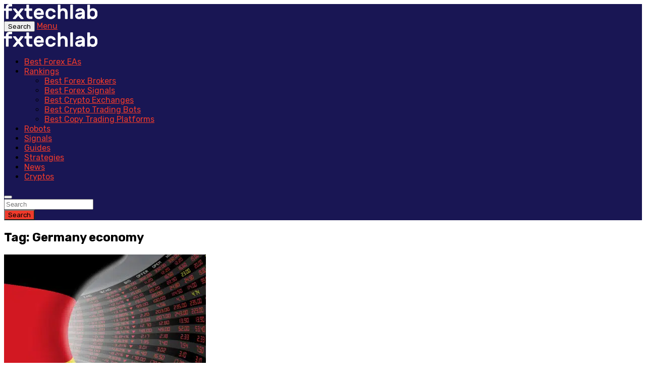

--- FILE ---
content_type: text/html; charset=UTF-8
request_url: https://fxtechlab.com/tag/germany-economy/
body_size: 30388
content:
<!doctype html><!-- 3 start --><html lang="en-US">
<head>
	
	<!-- Google tag (gtag.js) -->
<script async src="https://www.googletagmanager.com/gtag/js?id=G-NESQ40S05L"></script>
<script>
  window.dataLayer = window.dataLayer || [];
  function gtag(){dataLayer.push(arguments);}
  gtag('js', new Date());

  gtag('config', 'G-NESQ40S05L');
</script>
	
	<meta charset="UTF-8" />
	<link rel="profile" href="https://gmpg.org/xfn/11" />
  <link rel="icon" href="/favicon.ico" type="image/x-icon" size="64x64">
  <meta name="viewport" content="width=device-width, initial-scale=1"/>
  <link rel="pingback" href="https://fxtechlab.com/xmlrpc.php">
    <!-- Schema meta -->
        <script type="application/javascript">var ajaxurl = "https://fxtechlab.com/wp-admin/admin-ajax.php"</script><meta name='robots' content='index, follow, max-image-preview:large, max-snippet:-1, max-video-preview:-1' />

	<!-- This site is optimized with the Yoast SEO plugin v19.1 - https://yoast.com/wordpress/plugins/seo/ -->
	<title>Germany economy Archives &bull; FX Tech Lab</title><link rel="preload" as="style" href="https://fonts.googleapis.com/css?family=Rubik%3A300%2C400%2C500%2C600%2C700%2C800%2C900%2C300italic%2C400italic%2C500italic%2C600italic%2C700italic%2C800italic%2C900italic&#038;subset=latin&#038;display=swap" /><link rel="stylesheet" href="https://fonts.googleapis.com/css?family=Rubik%3A300%2C400%2C500%2C600%2C700%2C800%2C900%2C300italic%2C400italic%2C500italic%2C600italic%2C700italic%2C800italic%2C900italic&#038;subset=latin&#038;display=swap" media="print" onload="this.media='all'" /><noscript><link rel="stylesheet" href="https://fonts.googleapis.com/css?family=Rubik%3A300%2C400%2C500%2C600%2C700%2C800%2C900%2C300italic%2C400italic%2C500italic%2C600italic%2C700italic%2C800italic%2C900italic&#038;subset=latin&#038;display=swap" /></noscript><style id="rocket-critical-css">@import "https://fonts.googleapis.com/css2?family=Noto+Sans+JP:wght@100;400;700&display=swap";h2,h3,h4{overflow-wrap:break-word}ol,ul{overflow-wrap:break-word}p{overflow-wrap:break-word}:root{--wp--preset--font-size--normal:16px;--wp--preset--font-size--huge:42px}html{font-family:sans-serif;-webkit-text-size-adjust:100%;-ms-text-size-adjust:100%}body{margin:0}article,header,nav{display:block}a{background-color:transparent}img{border:0}svg:not(:root){overflow:hidden}button,input{margin:0;font:inherit;color:inherit}button{overflow:visible}button{text-transform:none}button,input[type=submit]{-webkit-appearance:button}button::-moz-focus-inner,input::-moz-focus-inner{padding:0;border:0}input{line-height:normal}input[type=checkbox]{-webkit-box-sizing:border-box;-moz-box-sizing:border-box;box-sizing:border-box;padding:0}*{-webkit-box-sizing:border-box;-moz-box-sizing:border-box;box-sizing:border-box}:after,:before{-webkit-box-sizing:border-box;-moz-box-sizing:border-box;box-sizing:border-box}html{font-size:10px}body{font-family:helvetica neue,Helvetica,Arial,sans-serif;font-size:14px;line-height:1.42857143;color:#333;background-color:#fff}button,input{font-family:inherit;font-size:inherit;line-height:inherit}a{color:#337ab7;text-decoration:none}img{vertical-align:middle}h2,h3,h4{font-family:inherit;font-weight:500;line-height:1.1;color:inherit}h2,h3{margin-top:20px;margin-bottom:10px}h4{margin-top:10px;margin-bottom:10px}h2{font-size:30px}h3{font-size:24px}h4{font-size:18px}p{margin:0 0 10px}.text-left{text-align:left}.text-right{text-align:right}.text-center{text-align:center}ol,ul{margin-top:0;margin-bottom:10px}ul ul{margin-bottom:0}.list-unstyled{padding-left:0;list-style:none}.container{padding-right:15px;padding-left:15px;margin-right:auto;margin-left:auto}@media (min-width:768px){.container{width:750px}}@media (min-width:992px){.container{width:970px}}@media (min-width:1200px){.container{width:1170px}}.row{margin-right:-15px;margin-left:-15px}label{display:inline-block;max-width:100%;margin-bottom:5px;font-weight:700}input[type=checkbox]{margin:4px 0 0;margin-top:1px\9;line-height:normal}.btn{display:inline-block;padding:6px 12px;margin-bottom:0;font-size:14px;font-weight:400;line-height:1.42857143;text-align:center;white-space:nowrap;vertical-align:middle;-ms-touch-action:manipulation;touch-action:manipulation;background-image:none;border:1px solid transparent;border-radius:4px}.btn-default{color:#333;background-color:#fff;border-color:#ccc}.btn-primary{color:#fff;background-color:#337ab7;border-color:#2e6da4}.btn-block{display:block;width:100%}input[type=submit].btn-block{width:100%}.fade{opacity:0}.fade.in{opacity:1}.nav{padding-left:0;margin-bottom:0;list-style:none}.nav>li{position:relative;display:block}.nav>li>a{position:relative;display:block;padding:10px 15px}.nav-tabs{border-bottom:1px solid #ddd}.nav-tabs>li{float:left;margin-bottom:-1px}.nav-tabs>li>a{margin-right:2px;line-height:1.42857143;border:1px solid transparent;border-radius:4px 4px 0 0}.nav-tabs>li.active>a{color:#555;background-color:#fff;border:1px solid #ddd;border-bottom-color:transparent}.tab-content>.tab-pane{display:none}.tab-content>.active{display:block}.close{float:right;font-size:21px;font-weight:700;line-height:1;color:#000;text-shadow:0 1px 0 #fff;filter:alpha(opacity=20);opacity:.2}button.close{-webkit-appearance:none;padding:0;background:0 0;border:0}.modal{position:fixed;top:0;right:0;bottom:0;left:0;z-index:1050;display:none;overflow:hidden;-webkit-overflow-scrolling:touch;outline:0}.modal.fade .modal-dialog{-webkit-transform:translate(0,-25%);-ms-transform:translate(0,-25%);-o-transform:translate(0,-25%);transform:translate(0,-25%)}.modal-dialog{position:relative;width:auto;margin:10px}.modal-content{position:relative;background-color:#fff;-webkit-background-clip:padding-box;background-clip:padding-box;border:1px solid #999;border:1px solid rgba(0,0,0,.2);border-radius:6px;outline:0;-webkit-box-shadow:0 3px 9px rgba(0,0,0,.5);box-shadow:0 3px 9px rgba(0,0,0,.5)}.modal-header{padding:15px;border-bottom:1px solid #e5e5e5}.modal-header .close{margin-top:-2px}.modal-title{margin:0;line-height:1.42857143}.modal-body{position:relative;padding:15px}@media (min-width:768px){.modal-dialog{width:600px;margin:30px auto}.modal-content{-webkit-box-shadow:0 5px 15px rgba(0,0,0,.5);box-shadow:0 5px 15px rgba(0,0,0,.5)}}.clearfix:after,.clearfix:before,.container:after,.container:before,.modal-header:after,.modal-header:before,.nav:after,.nav:before,.row:after,.row:before{display:table;content:" "}.clearfix:after,.container:after,.modal-header:after,.nav:after,.row:after{clear:both}@-ms-viewport{width:device-width}.visible-sm,.visible-xs{display:none!important}.visible-xs-inline-block{display:none!important}@media (max-width:767px){.visible-xs{display:block!important}}@media (max-width:767px){.visible-xs-inline-block{display:inline-block!important}}@media (min-width:768px) and (max-width:991px){.visible-sm{display:block!important}}@media (max-width:767px){.hidden-xs{display:none!important}}@media (min-width:768px) and (max-width:991px){.hidden-sm{display:none!important}}button::-moz-focus-inner{padding:0;border:0}.ps-container{-ms-touch-action:none;touch-action:none;overflow:hidden!important;-ms-overflow-style:none}@supports (-ms-overflow-style:none){.ps-container{overflow:auto!important}}@media screen and (-ms-high-contrast:active),(-ms-high-contrast:none){.ps-container{overflow:auto!important}}.ps-container.ps-active-y>.ps-scrollbar-y-rail{display:block;background-color:transparent}.ps-container>.ps-scrollbar-x-rail{display:none;position:absolute;opacity:0;bottom:0;height:15px}.ps-container>.ps-scrollbar-x-rail>.ps-scrollbar-x{position:absolute;background-color:#aaa;-webkit-border-radius:6px;-moz-border-radius:6px;border-radius:6px;bottom:2px;height:6px}.ps-container>.ps-scrollbar-y-rail{display:none;position:absolute;opacity:0;right:0;width:15px}.ps-container>.ps-scrollbar-y-rail>.ps-scrollbar-y{position:absolute;background-color:#aaa;-webkit-border-radius:6px;-moz-border-radius:6px;border-radius:6px;right:2px;width:6px}html{font-size:14px}body{font-family:-apple-system,BlinkMacSystemFont,segoe ui,Roboto,Helvetica,Arial,sans-serif,apple color emoji,segoe ui emoji,segoe ui symbol;font-size:1rem;color:rgba(0,0,0,.8);-webkit-font-smoothing:antialiased}.row:before{display:none!important}a{color:#fc3c2d;outline:0!important}button{outline:0!important}img{max-width:100%;height:auto}p{margin:0 0 1em}ul,ol{margin:0 0 1.6em;padding:0}h2:first-child,h3:first-child,h4:first-child{margin-top:0}h4{font-size:1.266rem;line-height:1.4}@media (min-width:768px){h4{font-size:1.44rem;line-height:1.4}}@media (min-width:992px){h4{font-size:1.563rem;line-height:1.3}}h3{font-size:1.424rem;line-height:1.4}@media (min-width:768px){h3{font-size:1.728rem;line-height:1.3}}@media (min-width:992px){h3{font-size:1.953rem;line-height:1.3}}h2{font-size:1.602rem;line-height:1.3}@media (min-width:768px){h2{font-size:2.074rem;line-height:1.3}}@media (min-width:992px){h2{font-size:2.441rem;line-height:1.2}}.typescale-0{font-size:1.1rem;line-height:1.5}@media (min-width:768px){.typescale-0{font-size:1.1rem;line-height:1.5}}@media (min-width:992px){.typescale-0{font-size:1.1rem;line-height:1.5}}.typescale-1{font-size:1.125rem;line-height:1.4}@media (min-width:768px){.typescale-1{font-size:1.2rem;line-height:1.4}}@media (min-width:992px){.typescale-1{font-size:1.25rem;line-height:1.4}}.typescale-2{font-size:1.266rem;line-height:1.4}@media (min-width:768px){.typescale-2{font-size:1.44rem;line-height:1.4}}@media (min-width:992px){.typescale-2{font-size:1.563rem;line-height:1.3}}.flexbox__item{-webkit-box-flex:1;-moz-box-flex:1;box-flex:1;-webkit-flex:1;-moz-flex:1;-ms-flex:1;flex:1}.list-unstyled{margin:0;padding:0;list-style:none}.list-space-sm{margin-top:-7.5px;margin-bottom:-7.5px}.list-space-sm>*{padding-top:7.5px;padding-bottom:7.5px}.list-space-xl{margin-top:-20px;margin-bottom:-20px}.list-space-xl>*{padding-top:20px;padding-bottom:20px}.list-horizontal{margin-top:0;margin-bottom:0}.site-wrapper{overflow:hidden}.site-content{padding-top:20px;padding-bottom:30px}@media (min-width:768px){.site-content{padding-top:40px;padding-bottom:60px}}.container--narrow{max-width:970px}.mnmd-main-col{width:100%;min-height:1px;float:left;padding-left:15px;padding-right:15px}@media (min-width:992px){.mnmd-main-col{width:680px}}@media (min-width:1200px){.mnmd-main-col{width:840px;padding-right:35px}}.mnmd-sub-col{width:100%;float:left;padding-top:30px;padding-left:15px;padding-right:15px}@media (min-width:992px){.mnmd-sub-col{padding-top:0;width:290px}}@media (min-width:1200px){.mnmd-sub-col{width:330px}}.site-header{position:relative;background:#fff;box-shadow:0 3px 2px 0 rgba(0,0,0,.03),0 1px 0 0 rgba(0,0,0,.04),0 -1px 0 0 rgba(0,0,0,.04);z-index:20}.header-branding--mobile{min-width:0}.header-logo a{text-decoration:none!important}.navigation-bar .header-logo{display:inline-block;vertical-align:middle}.navigation-bar .header-logo img{max-height:60px;padding:15px 0}.navigation-bar{height:60px;position:relative;z-index:1}.navigation-bar--fullwidth{background:#fff}.navigation-bar__inner{position:relative;display:-webkit-box;display:-moz-box;display:box;display:-webkit-flex;display:-moz-flex;display:-ms-flexbox;display:flex;-webkit-box-align:center;-moz-box-align:center;box-align:center;-webkit-align-items:center;-moz-align-items:center;-ms-align-items:center;-o-align-items:center;align-items:center;-ms-flex-align:center}.navigation-bar--fullwidth .navigation-bar__inner{padding-left:15px;padding-right:15px}.navigation-bar__section{min-width:0;padding-left:8px;padding-right:8px;overflow:hidden;text-overflow:ellipsis;white-space:nowrap}.navigation-bar__section:first-child{padding-left:0}.navigation-bar__section:last-child{padding-right:0}.navigation-wrapper{-webkit-box-flex:1;-moz-box-flex:1;box-flex:1;-webkit-flex:1;-moz-flex:1;-ms-flex:1;flex:1;overflow:hidden}@media (min-width:1200px){.navigation-bar .header-logo{padding-right:20px}}.navigation--main{display:inline-block;vertical-align:middle;white-space:nowrap;font-size:0}.navigation--main *{white-space:initial}.navigation--main a{text-decoration:none}.navigation--main>li{font-size:14px;font-size:1rem;white-space:normal;text-align:left}.navigation--main>li>a{display:inline-block;height:60px;padding:0 10px;font-size:13px;font-size:.92857rem;line-height:60px;font-weight:700;text-transform:uppercase}.navigation--main>li.menu-item-has-children>a:after{display:inline-block;font-family:mdicon!important;speak:none;font-style:normal;font-weight:400;font-variant:normal;text-transform:none;line-height:1;vertical-align:middle;-webkit-font-smoothing:antialiased;-moz-osx-font-smoothing:grayscale;content:'\e5cf';display:inline-block;margin-left:.1em;margin-top:-.1em;font-size:1.3em;letter-spacing:-.2857em}.navigation--main>li>a{position:relative;color:rgba(0,0,0,.8)}.navigation--main>li>a:before{content:'';display:block;height:3px;position:absolute;top:auto;right:0;bottom:0;left:0;background:#fc3c2d;-webkit-transform:scale(1,0);-moz-transform:scale(1,0);-ms-transform:scale(1,0);-o-transform:scale(1,0);transform:scale(1,0);-webkit-transform-origin:bottom center;-moz-transform-origin:bottom center;-ms-transform-origin:bottom center;-o-transform-origin:bottom center;transform-origin:bottom center}.navigation--main .sub-menu{color:rgba(0,0,0,.6);font-size:14px;font-size:1rem;line-height:1.4}.navigation--main>li>.sub-menu{width:220px;position:absolute;top:100%;right:auto;bottom:auto;left:auto;padding:10px;background:#fafafa;opacity:0;visibility:hidden;box-shadow:0 0 4px rgba(0,0,0,.1),0 10px 20px rgba(0,0,0,.03),0 6px 6px rgba(0,0,0,.05);-webkit-transform:scale(1,.9);-moz-transform:scale(1,.9);-ms-transform:scale(1,.9);-o-transform:scale(1,.9);transform:scale(1,.9);-webkit-transform-origin:top left;-moz-transform-origin:top left;-ms-transform-origin:top left;-o-transform-origin:top left;transform-origin:top left;z-index:30}.navigation--main .sub-menu a{display:block;padding:6px 8px;color:rgba(0,0,0,.6);line-height:1.4}.navigation-bar--inverse.navigation-bar--fullwidth{background:#1b1d1c}.navigation-bar--inverse .navigation--main>li>a,.navigation-bar--inverse .navigation-bar-btn{color:rgba(255,255,255,.8)}.navigation-bar-btn{color:inherit;text-decoration:none;display:inline-block;height:60px;padding:0 10px;background:0 0;border:none;box-shadow:none;font-size:1rem;text-align:center;vertical-align:top}.navigation-bar-btn i{line-height:60px;vertical-align:middle}.navigation-bar-btn i{font-size:20px}.header-search-dropdown{display:none;position:absolute;top:100%;left:0;right:0;background-color:#fafafa;opacity:0;visibility:hidden}.header-search-dropdown .search-form__input{padding:18px 8px;background:0 0;border:none;box-shadow:none;font-size:16px;font-size:1.14286rem}@media (min-width:768px){.header-search-dropdown .search-form__input{font-size:26px;font-size:1.85714rem}}.header-search-dropdown .search-form__submit{text-transform:uppercase}.search-form--horizontal{display:-webkit-box;display:-moz-box;display:box;display:-webkit-flex;display:-moz-flex;display:-ms-flexbox;display:flex;-webkit-box-align:center;-moz-box-align:center;box-align:center;-webkit-align-items:center;-moz-align-items:center;-ms-align-items:center;-o-align-items:center;align-items:center;-ms-flex-align:center}.search-form--horizontal .search-form__input-wrap{-webkit-box-flex:1;-moz-box-flex:1;box-flex:1;-webkit-flex:1;-moz-flex:1;-ms-flex:1;flex:1}.search-form--horizontal .search-form__submit-wrap{-webkit-box-flex:0;-moz-box-flex:0;box-flex:0;-webkit-flex:0;-moz-flex:0;-ms-flex:0;flex:0}.search-results{color:rgba(0,0,0,.8)}.ajax-search .search-results{display:none;opacity:0;visibility:hidden}.ajax-search .search-results .typing-loader{margin:0 auto}.ajax-search .search-results:not(.is-loading) .typing-loader{display:none}.typing-loader{width:6px;height:6px;border-radius:50%;-webkit-animation:typing 1s linear infinite alternate;-moz-animation:Typing 1s linear infinite alternate;animation:typing 1s linear infinite alternate;position:relative;left:-12px}@-webkit-keyframes typing{0%{background-color:#000;box-shadow:12px 0 0 0 rgba(0,0,0,.2),24px 0 0 0 rgba(0,0,0,.2)}25%{background-color:rgba(0,0,0,.4);box-shadow:12px 0 0 0 #000,24px 0 0 0 rgba(0,0,0,.2)}75%{background-color:rgba(0,0,0,.4);box-shadow:12px 0 0 0 rgba(0,0,0,.2),24px 0 0 0 #000}}@-moz-keyframes typing{0%{background-color:#000;box-shadow:12px 0 0 0 rgba(0,0,0,.2),24px 0 0 0 rgba(0,0,0,.2)}25%{background-color:rgba(0,0,0,.4);box-shadow:12px 0 0 0 #000,24px 0 0 0 rgba(0,0,0,.2)}75%{background-color:rgba(0,0,0,.4);box-shadow:12px 0 0 0 rgba(0,0,0,.2),24px 0 0 0 #000}}@keyframes typing{0%{background-color:#000;box-shadow:12px 0 0 0 rgba(0,0,0,.2),24px 0 0 0 rgba(0,0,0,.2)}25%{background-color:rgba(0,0,0,.4);box-shadow:12px 0 0 0 #000,24px 0 0 0 rgba(0,0,0,.2)}75%{background-color:rgba(0,0,0,.4);box-shadow:12px 0 0 0 rgba(0,0,0,.2),24px 0 0 0 #000}}.search-results{padding-top:20px;overflow:hidden}.header-search-dropdown .search-results{max-height:calc(100vh - 108px);overflow-y:auto}@media (min-width:1200px){.header-search-dropdown .search-results{max-height:calc(100vh - 133px)}}.header-search-dropdown .search-results__inner{padding-bottom:30px}.navigation-bar--inverse .navigation--main>li>a,.navigation-bar--inverse .navigation-bar-btn{color:rgba(255,255,255,.85)}.mobile-header{position:relative;height:50px;background:#fff;box-shadow:0 3px 2px 0 rgba(0,0,0,.03),0 1px 0 0 rgba(0,0,0,.04),0 -1px 0 0 rgba(0,0,0,.04)}@media (min-width:768px){.mobile-header{height:60px}}.mobile-header__inner{padding:0 15px}.mobile-header__inner--flex{display:-webkit-box;display:-moz-box;display:box;display:-webkit-flex;display:-moz-flex;display:-ms-flexbox;display:flex;-webkit-box-pack:justify;-moz-box-pack:justify;box-pack:justify;-webkit-justify-content:space-between;-moz-justify-content:space-between;-ms-justify-content:space-between;-o-justify-content:space-between;justify-content:space-between;-ms-flex-pack:justify;-webkit-box-align:center;-moz-box-align:center;box-align:center;-webkit-align-items:center;-moz-align-items:center;-ms-align-items:center;-o-align-items:center;align-items:center;-ms-flex-align:center;width:100%}.mobile-header__section{padding-right:20px;white-space:nowrap}.mobile-header__section:last-child{padding-right:0}.header-logo--mobile img{max-height:50px;padding:10px 0}@media (min-width:768px){.header-logo--mobile img{max-height:60px}}.mobile-header-btn{color:inherit;text-decoration:none;display:inline-block;height:50px;padding:0 4px;background:0 0;border:none;box-shadow:none;color:rgba(0,0,0,.8);font-size:14px;font-weight:700;text-transform:uppercase;vertical-align:middle}@media (min-width:768px){.mobile-header-btn{height:60px}}.mobile-header-btn>span{display:inline-block;line-height:50px;vertical-align:middle}@media (min-width:768px){.mobile-header-btn>span{line-height:60px}}.mobile-header-btn i{font-size:26px;line-height:50px}@media (min-width:768px){.mobile-header-btn i{font-size:24px;line-height:60px}}.mobile-header--inverse{background:#1b1d1c;color:#fff}.mobile-header--inverse .mobile-header-btn,.mobile-header--inverse .header-logo a{color:rgba(255,255,255,.8)}.sticky-header{position:fixed;top:0;left:0;width:100%;box-shadow:0 3px 2px 0 rgba(0,0,0,.03),0 1px 0 0 rgba(0,0,0,.04),0 -1px 0 0 rgba(0,0,0,.04);visibility:hidden;z-index:50;-webkit-transform:translate3d(0,-101%,0);-moz-transform:translate3d(0,-101%,0);-ms-transform:translate3d(0,-101%,0);-o-transform:translate3d(0,-101%,0);transform:translate3d(0,-101%,0)}.block-heading{display:-webkit-box;display:-moz-box;display:box;display:-webkit-flex;display:-moz-flex;display:-ms-flexbox;display:flex;-webkit-box-align:center;-moz-box-align:center;box-align:center;-webkit-align-items:center;-moz-align-items:center;-ms-align-items:center;-o-align-items:center;align-items:center;-ms-flex-align:center;-webkit-box-pack:justify;-moz-box-pack:justify;box-pack:justify;-webkit-justify-content:space-between;-moz-justify-content:space-between;-ms-justify-content:space-between;-o-justify-content:space-between;justify-content:space-between;-ms-flex-pack:justify;width:100%;position:relative;margin-bottom:1.4rem;font-size:1rem;line-height:1.2}.block-heading--line.block-heading:after{content:'';-webkit-box-flex:1;-moz-box-flex:1;box-flex:1;-webkit-flex:1;-moz-flex:1;-ms-flex:1;flex:1;-webkit-box-ordinal-group:2;-moz-box-ordinal-group:2;box-ordinal-group:2;-webkit-order:2;-moz-order:2;order:2;-ms-flex-order:2;margin-left:.6em;border-top:2px solid rgba(0,0,0,.05)}.navigation-bar__inner{flex-wrap:initial}.navigation-bar .header-logo a{display:block}.navigation--main>li>a{padding:0 17.5px;font-size:14px}.sticky-header .navigation-bar{height:60px;background:#fff}.sticky-header .navigation-bar .header-logo img{max-height:60px;padding:10px 0}.sticky-header .navigation--main>li>a{height:60px;line-height:60px;padding:0 10px}.sticky-header .navigation-bar-btn{height:60px}.sticky-header .navigation-bar-btn i{line-height:60px}.header-logo--mobile img{padding:15px 0}.navigation--offcanvas>li>a{font-size:14px;font-weight:300}.sticky-header .navigation-wrapper{-webkit-box-pack:center;-ms-flex-pack:center;justify-content:center;display:-webkit-box;display:-ms-flexbox;display:flex}.btn{border:1px solid rgba(0,0,0,.1);border-radius:3px;box-shadow:0 1px 1px rgba(0,0,0,.1)}.btn:visited{border:1px solid rgba(0,0,0,.2)}a.btn{text-decoration:none}.btn-primary{background:#fc3c2d;color:#fff}.ps-container>.ps-scrollbar-y-rail,.ps-container>.ps-scrollbar-y-rail>.ps-scrollbar-y{width:6px}.ps-container>.ps-scrollbar-y-rail>.ps-scrollbar-y{right:0;border-radius:2px}.ps-container>.ps-scrollbar-y-rail{background:0 0!important}label{font-size:14px;font-size:1rem}::-webkit-input-placeholder{color:rgba(0,0,0,.4)}:-moz-placeholder{color:rgba(0,0,0,.4);opacity:1}::-moz-placeholder{color:rgba(0,0,0,.4);opacity:1}:-ms-input-placeholder{color:rgba(0,0,0,.4)}input[type=text],input[type=password]{width:100%;padding:10px 12px;font-size:14px;font-weight:400;line-height:1.42857143;vertical-align:middle;background-color:#fff;background-image:none;border:1px solid rgba(0,0,0,.1);border-radius:3px;color:rgba(0,0,0,.8)}@font-face{font-display:swap;font-family:mdicon;src:url(https://fxtechlab.com/wp-content/themes/the-next-mag/fonts/mdicon.ttf?sx8kbt) format("truetype"),url(https://fxtechlab.com/wp-content/themes/the-next-mag/fonts/mdicon.woff?sx8kbt) format("woff"),url(https://fxtechlab.com/wp-content/themes/the-next-mag/fonts/mdicon.svg?sx8kbt#mdicon) format("svg");font-weight:400;font-style:normal}.mdicon{display:inline-block;font-family:mdicon!important;speak:none;font-style:normal;font-weight:400;font-variant:normal;text-transform:none;line-height:1;vertical-align:middle;-webkit-font-smoothing:antialiased;-moz-osx-font-smoothing:grayscale}.btn .mdicon{font-size:1.2em}@font-face{font-display:swap;font-family:mdicon;src:url(https://fxtechlab.com/wp-content/themes/the-next-mag/fonts/mdicon.ttf?1qswia) format('truetype'),url(https://fxtechlab.com/wp-content/themes/the-next-mag/fonts/mdicon.woff?1qswia) format('woff'),url(https://fxtechlab.com/wp-content/themes/the-next-mag/fonts/mdicon.svg?1qswia#mdicon) format('svg');font-weight:400;font-style:normal}.mdicon{font-family:mdicon!important;speak:none;font-style:normal;font-weight:400;font-variant:normal;text-transform:none;line-height:1;-webkit-font-smoothing:antialiased;-moz-osx-font-smoothing:grayscale}.mdicon-schedule:before{content:"\e8b5"}.mdicon-chat_bubble_outline:before{content:"\e0cb"}.mdicon-expand_more:before{content:"\e5cf"}.mdicon-menu:before{content:"\e5d2"}.mdicon-person:before{content:"\e7fd"}.mdicon-visibility:before{content:"\e8f4"}.mdicon-search:before{content:"\e8b6"}.mdicon~span{vertical-align:middle}.mdicon--first{margin-right:.35em}.mdicon--last{margin-left:.35em}.icon--2x.icon--2x{font-size:200%}a.link{color:inherit;text-decoration:none}a.link:visited{color:inherit;text-decoration:none}.login-lost-password,.login-with-social{text-align:center}.login-lost-password a{text-decoration:underline}.login-submit{margin-top:20px}.login-modal .modal-dialog{width:400px;max-width:90vw;margin:10vh auto}@media (min-width:768px){.login-modal .modal-dialog{margin:15vh auto}}.login-modal .modal-title .nav-tabs{border-bottom:none;text-align:center}.login-modal .modal-title .nav-tabs li{margin-bottom:5px}.login-modal .modal-title .nav-tabs a{padding:0;border:none!important;background:0 0!important;color:rgba(0,0,0,.4)}.login-modal .modal-title .nav-tabs li.active a{border-bottom:1px solid currentColor!important;color:rgba(0,0,0,.8)}.login-modal .modal-body{padding:15px}@media (min-width:768px){.login-modal .modal-body{padding:30px}}.modal-dialog{margin:15vh auto}.modal-header{padding:15px}@media (min-width:768px){.modal-header{padding:20px 30px}}.modal-title.modal-title{margin:0;font-size:14px;font-size:1rem;line-height:1.42857143;text-transform:uppercase}.navigation,.sub-menu{margin:0;padding:0;list-style:none}.navigation .sub-menu li{position:relative}.navigation a{display:inline-block;text-decoration:none}.navigation--inline>li{display:inline-block}.search-form{position:relative}.search-form__input{color:rgba(0,0,0,.8)}ul.nav-tabs{padding-left:0}.nav-tabs>li>a{color:#aaa}.social-list{margin:0;padding:0;font-size:14px;font-size:1rem;list-style:none}@media (min-width:768px){.social-list{font-size:16px;font-size:1.14286rem}}.post{position:relative}.post__thumb{position:relative}.post__thumb img{display:block;width:100%;height:auto}.post__thumb a{display:block}.post__cat,a.post__cat{text-transform:uppercase;letter-spacing:1px;display:inline-block;border-bottom:1px solid currentColor;font-size:9px;font-size:.64286rem;font-weight:700;line-height:1.4;margin-right:8px;text-decoration:none}@media (min-width:768px){.post__cat,a.post__cat{font-size:10px;font-size:.71429rem}}.post__title{margin:.25em 0 .4em;color:rgba(0,0,0,.8)}.post__title:first-child{margin-top:0}.post__title.typescale-0{font-weight:400}.post__title.typescale-1{font-weight:400}.post__title.typescale-2{font-weight:700}.post__title a{display:inline-block;color:inherit;text-decoration:none}.post__excerpt{max-width:36em;margin-top:.6em;margin-bottom:.6em;color:rgba(0,0,0,.6);font-size:1rem;line-height:1.6}.post__meta{margin-top:.4em;margin-bottom:.4em;color:rgba(0,0,0,.4);font-size:12px;font-size:.85714rem;line-height:1.5}.post__meta:last-child{margin-bottom:0}.post__meta:not(.post__meta--box)>*:not(:last-child){margin-right:.6em}.post__meta a{text-decoration:none;color:rgba(0,0,0,.4)}.post__meta i,.post__meta .mdicon{margin-right:.3em}.entry-author{text-transform:none}.entry-author__name,a.entry-author__name{color:inherit;text-decoration:none;text-transform:uppercase;font-weight:700}.post__meta .entry-author__name,.post__meta a.entry-author__name{color:rgba(0,0,0,.6)}.post--horizontal::after{clear:both;content:"";display:table}.post--horizontal .post__thumb{width:100%;margin:0 0 15px}.post--horizontal .post__excerpt{max-width:initial}@media (min-width:768px){.post--horizontal .post__thumb{width:calc(50% - 15px);float:left;margin:0 20px 0 0}}@media (min-width:992px){.post--horizontal .post__thumb{margin:0 30px 0 0}}.post--horizontal-xxs .post__thumb{width:70px;float:left;margin:0 15px 5px 0}.post--horizontal-sm .post__thumb{width:33%;float:left;margin:0 15px 5px 0}@media (min-width:768px){.post--horizontal-sm .post__thumb{margin-right:30px}}.post--horizontal .post__text{overflow:hidden}@media (max-width:767px){.post--horizontal-sm .post__excerpt,.post--horizontal-sm .post__cat{display:none}}@media (max-width:767px){.post--horizontal-sm .post__cat+.post__title{margin-top:0}}@media (max-width:767px){.post--horizontal-sm .post__title{font-size:1.125rem}}@media (max-width:575px){.post--horizontal-sm .post__title{font-weight:600}}.post--vertical .post__thumb{display:block;margin-bottom:12px}.mnmd-block{position:relative;margin-bottom:40px}.mnmd-block:last-child{margin-bottom:0}@media (min-width:1200px){.mnmd-block--fullwidth{margin-bottom:60px}}.mnmd-block--fullwidth.mnmd-block--contiguous:first-child{margin-top:-20px}@media (min-width:768px){.mnmd-block--fullwidth.mnmd-block--contiguous:first-child{margin-top:-40px}}.mnmd-offcanvas{max-width:100%;width:320px;position:fixed;top:0;left:0;right:auto;bottom:0;margin:0;overflow:hidden;background:#fff;z-index:1039;-webkit-transform:translate(-101%,0);-moz-transform:translate(-101%,0);-ms-transform:translate(-101%,0);-o-transform:translate(-101%,0);transform:translate(-101%,0)}@media (min-width:768px){.mnmd-offcanvas{width:360px}}.mnmd-offcanvas-close{height:30px;width:30px;position:absolute;top:8px;right:8px;bottom:auto;left:auto;padding:0;border:1px solid rgba(0,0,0,.05);border-radius:100%;background:0 0;color:rgba(0,0,0,.4)!important;font-size:14px;line-height:28px;text-align:center;text-decoration:none!important;overflow:hidden}.mnmd-offcanvas__title{position:relative;padding:20px 50px 20px 20px;font-size:14px}.mnmd-offcanvas__title .social-list{margin-top:10px;font-size:16px;color:rgba(0,0,0,.4)}.mnmd-offcanvas__section{padding:20px}.mnmd-offcanvas__section:not(:first-child){border-top:1px solid rgba(0,0,0,.05)}.navigation--offcanvas{margin:0 -20px}.navigation--offcanvas li{color:rgba(0,0,0,.6)}.navigation--offcanvas li>a{color:inherit;text-decoration:none;display:block;position:relative;padding:5px 7px;background:0 0;color:rgba(0,0,0,.6)}.navigation--offcanvas li>a:after{content:'';position:absolute;top:0;right:auto;bottom:0;left:0;border-right:3px solid #fc3c2d;-webkit-transform:scale(0,1);-moz-transform:scale(0,1);-ms-transform:scale(0,1);-o-transform:scale(0,1);transform:scale(0,1);-webkit-transform-origin:left center;-moz-transform-origin:left center;-ms-transform-origin:left center;-o-transform-origin:left center;transform-origin:left center}.navigation--offcanvas li.menu-item-has-children>a{padding-right:56px}.navigation--offcanvas>li>a{padding:8px 20px;text-transform:uppercase;font-weight:700}.navigation--offcanvas .sub-menu{display:none;padding:5px 0}.navigation--offcanvas>li>.sub-menu>li>a{padding-left:40px}.navigation--offcanvas .submenu-toggle{display:block;width:36px;position:absolute;top:0;right:10px;bottom:0;left:auto;text-align:center}.navigation--offcanvas .submenu-toggle i{position:absolute;top:50%;right:auto;bottom:auto;left:50%;margin:0;font-size:20px;-webkit-transform:translate(-50%,-50%);-moz-transform:translate(-50%,-50%);-ms-transform:translate(-50%,-50%);-o-transform:translate(-50%,-50%);transform:translate(-50%,-50%)}.widget{margin-bottom:40px}.widget:last-child{margin-bottom:0}.widget__title{margin-bottom:20px}.mnmd-offcanvas .widget__title:before,.mnmd-offcanvas .widget__title:after{content:none!important}.widget__title-text{margin:0;font-size:15px;font-size:1.1rem;line-height:1.2;font-weight:700;letter-spacing:.08em;text-transform:uppercase}.mnmd-widget-indexed-posts-a .posts-list{counter-reset:li}.mnmd-widget-indexed-posts-a .posts-list>li .post__thumb{position:relative}.mnmd-widget-indexed-posts-a .posts-list>li .post__thumb:after{content:counter(li);counter-increment:li;display:block;height:24px;width:24px;position:absolute;top:auto;right:auto;bottom:4px;left:4px;border:1px solid rgba(255,255,255,.4);background:#fc3c2d;color:#fff;text-align:center;font-size:12px;line-height:22px;font-weight:700}.mnmd-widget-indexed-posts-b .posts-list{counter-reset:li}.mnmd-widget-indexed-posts-b .posts-list>li .post__title{position:relative}.mnmd-widget-indexed-posts-b .posts-list>li .post__title:after{content:counter(li);counter-increment:li;display:block;position:absolute;top:-30px;right:15px;bottom:auto;left:auto;color:#fc3c2d;font-size:96px;line-height:1;font-weight:700;font-style:italic;opacity:.25}.page-heading{position:relative}.page-heading__title{margin:0;font-size:1.4rem;font-weight:700;text-transform:uppercase}@media (min-width:768px){.page-heading__title{font-size:1.8rem}}.page-heading--has-background{padding-top:30px;padding-bottom:30px;background-color:#f8f8f8;box-shadow:0 0 0 1px rgba(0,0,0,.05)}@media (min-width:768px){.page-heading--has-background{padding-top:40px;padding-bottom:40px}}.header-6 .navigation-bar,.header-6 .mobile-header{background-color:#191654}.header-6 .site-header .navigation-bar{box-shadow:0 1px 0 rgba(255,255,255,.2)}.mnmd-offcanvas__title .site-logo img{max-width:140px}.lwa{margin-bottom:0}.lwa-status,.bk-login-status{margin-bottom:20px}@media (min-width:768px){.post__cat,a.post__cat{font-size:10px;font-size:.71429rem}}body,.navigation,.page-heading__title,.post__title,h2,h3,h4,.modal-title.modal-title,.navigation .sub-menu,.mobile-header-btn,.navigation-bar-btn,.block-heading,.btn,label,.post__cat,a.post__cat,.post__meta,.entry-author__name,a.entry-author__name,.widget__title-text,.mnmd-widget-indexed-posts-a .posts-list>li .post__thumb:after,.mnmd-widget-indexed-posts-b .posts-list>li .post__title:after,.modal-title,.btn,.mnmd-widget-indexed-posts-a .posts-list>li .post__thumb:after,.mnmd-widget-indexed-posts-b .posts-list>li .post__title:after{font-family:rubik}.lwa{margin-bottom:10px}.lwa-password input,.lwa-username input{margin:0;width:96%;padding-left:2%;padding-right:2%}.lwa-status{margin:0 0 5px;padding:10px;color:#333;display:none;font-size:14px}</style>
	<link rel="canonical" href="https://fxtechlab.com/tag/germany-economy/" />
	<link rel="next" href="https://fxtechlab.com/tag/germany-economy/page/2/" />
	<meta property="og:locale" content="en_US" />
	<meta property="og:type" content="article" />
	<meta property="og:title" content="Germany economy Archives &bull; FX Tech Lab" />
	<meta property="og:url" content="https://fxtechlab.com/tag/germany-economy/" />
	<meta property="og:site_name" content="FX Tech Lab" />
	<meta property="og:image" content="https://fxtechlab.com/wp-content/uploads/2025/07/og.jpg" />
	<meta property="og:image:width" content="1200" />
	<meta property="og:image:height" content="630" />
	<meta property="og:image:type" content="image/jpeg" />
	<meta name="twitter:card" content="summary_large_image" />
	<script type="application/ld+json" class="yoast-schema-graph">{"@context":"https://schema.org","@graph":[{"@type":"Organization","@id":"https://fxtechlab.com/#organization","name":"FX Tech Lab","url":"https://fxtechlab.com/","sameAs":[],"logo":{"@type":"ImageObject","inLanguage":"en-US","@id":"https://fxtechlab.com/#/schema/logo/image/","url":"https://fxtechlab.com/wp-content/uploads/2021/04/FXTECHLAB.jpg","contentUrl":"https://fxtechlab.com/wp-content/uploads/2021/04/FXTECHLAB.jpg","width":1200,"height":630,"caption":"FX Tech Lab"},"image":{"@id":"https://fxtechlab.com/#/schema/logo/image/"}},{"@type":"WebSite","@id":"https://fxtechlab.com/#website","url":"https://fxtechlab.com/","name":"FX Tech Lab","description":"","publisher":{"@id":"https://fxtechlab.com/#organization"},"potentialAction":[{"@type":"SearchAction","target":{"@type":"EntryPoint","urlTemplate":"https://fxtechlab.com/?s={search_term_string}"},"query-input":"required name=search_term_string"}],"inLanguage":"en-US"},{"@type":"CollectionPage","@id":"https://fxtechlab.com/tag/germany-economy/#webpage","url":"https://fxtechlab.com/tag/germany-economy/","name":"Germany economy Archives &bull; FX Tech Lab","isPartOf":{"@id":"https://fxtechlab.com/#website"},"breadcrumb":{"@id":"https://fxtechlab.com/tag/germany-economy/#breadcrumb"},"inLanguage":"en-US","potentialAction":[{"@type":"ReadAction","target":["https://fxtechlab.com/tag/germany-economy/"]}]},{"@type":"BreadcrumbList","@id":"https://fxtechlab.com/tag/germany-economy/#breadcrumb","itemListElement":[{"@type":"ListItem","position":1,"name":"Home","item":"https://fxtechlab.com/"},{"@type":"ListItem","position":2,"name":"Germany economy"}]}]}</script>
	<!-- / Yoast SEO plugin. -->


<link rel='dns-prefetch' href='//fonts.googleapis.com' />
<link rel='dns-prefetch' href='//s.w.org' />
<link href='https://fonts.gstatic.com' crossorigin rel='preconnect' />
<link rel="alternate" type="application/rss+xml" title="FX Tech Lab &raquo; Feed" href="https://fxtechlab.com/feed/" />
<link rel="alternate" type="application/rss+xml" title="FX Tech Lab &raquo; Comments Feed" href="https://fxtechlab.com/comments/feed/" />
<link rel="alternate" type="application/rss+xml" title="FX Tech Lab &raquo; Germany economy Tag Feed" href="https://fxtechlab.com/tag/germany-economy/feed/" />
<script type="text/javascript">
window._wpemojiSettings = {"baseUrl":"https:\/\/s.w.org\/images\/core\/emoji\/13.1.0\/72x72\/","ext":".png","svgUrl":"https:\/\/s.w.org\/images\/core\/emoji\/13.1.0\/svg\/","svgExt":".svg","source":{"concatemoji":"https:\/\/fxtechlab.com\/wp-includes\/js\/wp-emoji-release.min.js?ver=5.9.12"}};
/*! This file is auto-generated */
!function(e,a,t){var n,r,o,i=a.createElement("canvas"),p=i.getContext&&i.getContext("2d");function s(e,t){var a=String.fromCharCode;p.clearRect(0,0,i.width,i.height),p.fillText(a.apply(this,e),0,0);e=i.toDataURL();return p.clearRect(0,0,i.width,i.height),p.fillText(a.apply(this,t),0,0),e===i.toDataURL()}function c(e){var t=a.createElement("script");t.src=e,t.defer=t.type="text/javascript",a.getElementsByTagName("head")[0].appendChild(t)}for(o=Array("flag","emoji"),t.supports={everything:!0,everythingExceptFlag:!0},r=0;r<o.length;r++)t.supports[o[r]]=function(e){if(!p||!p.fillText)return!1;switch(p.textBaseline="top",p.font="600 32px Arial",e){case"flag":return s([127987,65039,8205,9895,65039],[127987,65039,8203,9895,65039])?!1:!s([55356,56826,55356,56819],[55356,56826,8203,55356,56819])&&!s([55356,57332,56128,56423,56128,56418,56128,56421,56128,56430,56128,56423,56128,56447],[55356,57332,8203,56128,56423,8203,56128,56418,8203,56128,56421,8203,56128,56430,8203,56128,56423,8203,56128,56447]);case"emoji":return!s([10084,65039,8205,55357,56613],[10084,65039,8203,55357,56613])}return!1}(o[r]),t.supports.everything=t.supports.everything&&t.supports[o[r]],"flag"!==o[r]&&(t.supports.everythingExceptFlag=t.supports.everythingExceptFlag&&t.supports[o[r]]);t.supports.everythingExceptFlag=t.supports.everythingExceptFlag&&!t.supports.flag,t.DOMReady=!1,t.readyCallback=function(){t.DOMReady=!0},t.supports.everything||(n=function(){t.readyCallback()},a.addEventListener?(a.addEventListener("DOMContentLoaded",n,!1),e.addEventListener("load",n,!1)):(e.attachEvent("onload",n),a.attachEvent("onreadystatechange",function(){"complete"===a.readyState&&t.readyCallback()})),(n=t.source||{}).concatemoji?c(n.concatemoji):n.wpemoji&&n.twemoji&&(c(n.twemoji),c(n.wpemoji)))}(window,document,window._wpemojiSettings);
</script>
<style type="text/css">
img.wp-smiley,
img.emoji {
	display: inline !important;
	border: none !important;
	box-shadow: none !important;
	height: 1em !important;
	width: 1em !important;
	margin: 0 0.07em !important;
	vertical-align: -0.1em !important;
	background: none !important;
	padding: 0 !important;
}
</style>
	<link data-minify="1" rel='preload'   href='https://fxtechlab.com/wp-content/cache/min/1/wp-content/plugins/contact-form-7/includes/css/styles.css?ver=1699902252' data-rocket-async="style" as="style" onload="this.onload=null;this.rel='stylesheet'" onerror="this.removeAttribute('data-rocket-async')"  type='text/css' media='all' />
<link data-minify="1" rel='preload'   href='https://fxtechlab.com/wp-content/cache/min/1/wp-content/plugins/fxm-banner/css/fxm-banner-styles.css?ver=1738943446' data-rocket-async="style" as="style" onload="this.onload=null;this.rel='stylesheet'" onerror="this.removeAttribute('data-rocket-async')"  type='text/css' media='all' />
<link data-minify="1" rel='preload'   href='https://fxtechlab.com/wp-content/cache/min/1/wp-content/plugins/g-rating-list/css/style.css?ver=1699902252' data-rocket-async="style" as="style" onload="this.onload=null;this.rel='stylesheet'" onerror="this.removeAttribute('data-rocket-async')"  type='text/css' media='all' />
<link data-minify="1" rel='preload'   href='https://fxtechlab.com/wp-content/cache/min/1/wp-content/plugins/svg-support/css/svgs-attachment.css?ver=1699902252' data-rocket-async="style" as="style" onload="this.onload=null;this.rel='stylesheet'" onerror="this.removeAttribute('data-rocket-async')"  type='text/css' media='all' />
<link data-minify="1" rel='preload'   href='https://fxtechlab.com/wp-content/cache/min/1/wp-content/plugins/tnm-shortcode/css/shortcode.css?ver=1699902252' data-rocket-async="style" as="style" onload="this.onload=null;this.rel='stylesheet'" onerror="this.removeAttribute('data-rocket-async')"  type='text/css' media='all' />
<link data-minify="1" rel='preload'   href='https://fxtechlab.com/wp-content/cache/min/1/wp-content/themes/the-next-mag/css/vendors.css?ver=1699902253' data-rocket-async="style" as="style" onload="this.onload=null;this.rel='stylesheet'" onerror="this.removeAttribute('data-rocket-async')"  type='text/css' media='all' />
<link data-minify="1" rel='preload'   href='https://fxtechlab.com/wp-content/cache/min/1/wp-content/themes/the-next-mag/css/style.css?ver=1699902253' data-rocket-async="style" as="style" onload="this.onload=null;this.rel='stylesheet'" onerror="this.removeAttribute('data-rocket-async')"  type='text/css' media='all' />
<style id='thenextmag-style-inline-css' type='text/css'>
.header-1 .header-main, 
                                        .header-2 .header-main, 
                                        .header-3 .site-header, 
                                        .header-4 .navigation-bar,
                                        .header-5 .navigation-bar,
                                        .header-6 .navigation-bar,
                                        .header-7 .header-main,
                                        .header-8 .header-main,
                                        .header-9 .site-header
                                        {background: #191654;}.sticky-header.is-fixed > .navigation-bar
                                        {background: #191654;}#mnmd-mobile-header
                                        {background: #191654;}.site-footer, .footer-3.site-footer, .footer-5.site-footer, .footer-6.site-footer
                                        {background: #191654;}::selection {color: #FFF; background: #EF3A2B;}::-webkit-selection {color: #FFF; background: #EF3A2B;}
                            .post--vertical-thumb-background-point-circle .post__thumb:before {--background-shadow: #EF3A2B;} .pattern-circle-background-stripe:before {
                            background: repeating-linear-gradient(45deg, transparent, transparent 6px, #EF3A2B 6px, #EF3A2B 12px);}.navigation--main .sub-menu li:hover>a, a, a:hover, a:focus, a:active, .color-primary, .site-title, .mnmd-widget-indexed-posts-b .posts-list > li .post__title:after,
            .author-box .author-name a, 
            .woocommerce div.product p.price, .woocommerce div.product span.price,
            .woocommerce-message::before, .woocommerce-info::before, .woocommerce-error::before, .woocommerce-downloads .woocommerce-info:before,
            .woocommerce table.shop_table a.remove:hover, .woocommerce.widget .woocommerce-mini-cart  a.remove_from_cart_button:hover,
            .woocommerce-MyAccount-navigation .woocommerce-MyAccount-navigation-link.is-active a,
            .woocommerce-MyAccount-navigation .woocommerce-MyAccount-navigation-link a:hover,
            .woocommerce.widget_product_tag_cloud .tagcloud a:hover,
            .wc-block-grid__product-rating .star-rating span:before, .wc-block-grid__product-rating .wc-block-grid__product-rating__stars span:before,
            .woocommerce .star-rating span::before
            {color: #EF3A2B;}.mnmd-featured-block-m.background-primary .post--horizontal-reverse-fullwidth .post__text:before, .mnmd-featured-block-l.background-primary .section-main .post-sub, .mnmd-featured-block-r.mnmd-featured-block-r-has-background-theme:after, .mnmd-widget-indexed-posts-a .posts-list>li .post__thumb:after, .btn-rectangle-large, .post-no-thumb-space-large, .post--horizontal-read-more-rotate .post__text-column.post__text-button:before, .mnmd-posts-block-q .section-sub .post-sub .post-sub-wrap:before, .background-hover-fixed:before, .post--overlay-text-style-card .post__readmore:hover a, .post--overlay-background-theme .background-img:after, .category-tile__name, .cat-0.cat-theme-bg.cat-theme-bg, .primary-bg-color, .navigation--main > li > a:before, .mnmd-pagination__item-current, .mnmd-pagination__item-current:hover, 
            .mnmd-pagination__item-current:focus, .mnmd-pagination__item-current:active, .mnmd-pagination--next-n-prev .mnmd-pagination__links a:last-child .mnmd-pagination__item,
            .subscribe-form__fields input[type='submit'], .has-overlap-bg:before, .post__cat--bg, a.post__cat--bg, .entry-cat--bg, a.entry-cat--bg, 
            .comments-count-box, .mnmd-widget--box .widget__title,  .posts-list > li .post__thumb:after, 
            .widget_calendar td a:before, .widget_calendar #today, .widget_calendar #today a, .entry-action-btn, .posts-navigation__label:before, 
            .comment-form .form-submit input[type='submit'], .mnmd-carousel-dots-b .swiper-pagination-bullet-active,
             .site-header--side-logo .header-logo:not(.header-logo--mobile), .list-square-bullet > li > *:before, .list-square-bullet-exclude-first > li:not(:first-child) > *:before,
             .btn-primary, .btn-primary:active, .btn-primary:focus, .btn-primary:hover, 
             .btn-primary.active.focus, .btn-primary.active:focus, .btn-primary.active:hover, .btn-primary:active.focus, .btn-primary:active:focus, .btn-primary:active:hover,
             .woocommerce .wp-block-button:not(.wc-block-grid__product-add-to-cart) .wp-block-button__link,
             .woocommerce .wp-block-button:not(.wc-block-grid__product-add-to-cart) .wp-block-button__link,
            .woocommerce .wc-block-grid__product .wp-block-button__link:hover,
            .woocommerce #respond input#submit:hover, .woocommerce a.button:hover, .woocommerce button.button:hover, .woocommerce input.button:hover,
            .editor-styles-wrapper .wc-block-grid__products .wc-block-grid__product .wc-block-grid__product-onsale, .wc-block-grid__product-onsale,
            .woocommerce ul.products li.product .onsale,
            .woocommerce nav.woocommerce-pagination ul li a:focus, .woocommerce nav.woocommerce-pagination ul li a:hover, .woocommerce nav.woocommerce-pagination ul li span.current,
            .woocommerce span.onsale, .woocommerce div.product .woocommerce-tabs ul.tabs li.active, 
            .woocommerce-Tabs-panel .comment-reply-title:before,.woocommerce a.button.alt, .woocommerce a.button.alt:hover,
            .woocommerce button.button.alt, .woocommerce button.button.alt:hover, .woocommerce-account .addresses .title a.edit,
            .woocommerce-message a.button, .woocommerce-downloads .woocommerce-Message a.button,
            .woocommerce button.button,
            .woocommerce a.button.wc-backward,
            .woocommerce .widget_shopping_cart .buttons a, .woocommerce.widget_shopping_cart .buttons a,
            .woocommerce.widget_product_search .woocommerce-product-search button,
            .atbs-style-page-content-store .wp-block-cover .wp-block-button__link,
            .woocommerce ul.products li.product .onsale,
            .woocommerce .wc-block-grid__product .wp-block-button__link:hover,
            .woocommerce button.button, .woocommerce a.button.wc-backward,
            .atbs-style-page-content-store .wp-block-button__link:hover,
            .woocommerce div.product form.cart .button:hover,
            div.wpforms-container-full .wpforms-form button[type=submit], div.wpforms-container-full .wpforms-form button[type=submit]:hover
            {background-color: #EF3A2B;}.site-header--skin-4 .navigation--main > li > a:before
            {background-color: #EF3A2B !important;}.post-score-hexagon .hexagon-svg g path
            {fill: #EF3A2B;}.mnmd-featured-block-r.mnmd-featured-block-r-has-background-theme .section-sub, .has-overlap-frame:before, .mnmd-gallery-slider .fotorama__thumb-border, .bypostauthor > .comment-body .comment-author > img
            {border-color: #EF3A2B;}.mnmd-pagination--next-n-prev .mnmd-pagination__links a:last-child .mnmd-pagination__item:after
            {border-left-color: #EF3A2B;}.bk-preload-wrapper:after, .comments-count-box:before, .woocommerce-error, .woocommerce-message, .woocommerce-info
            {border-top-color: #EF3A2B;}.bk-preload-wrapper:after
            {border-bottom-color: #EF3A2B;}.navigation--offcanvas li > a:after
            {border-right-color: #EF3A2B;}.post--single-cover-gradient .single-header
            {
                background-image: -webkit-linear-gradient( bottom , #EF3A2B 0%, rgba(252, 60, 45, 0.7) 50%, rgba(252, 60, 45, 0) 100%);
                background-image: linear-gradient(to top, #EF3A2B 0%, rgba(252, 60, 45, 0.7) 50%, rgba(252, 60, 45, 0) 100%);
            }.subscribe-form__fields input[type='submit']:hover,
            .comment-form .form-submit input[type='submit']:active, .comment-form .form-submit input[type='submit']:focus, .comment-form .form-submit input[type='submit']:hover
            {background-color: #ef392b;}mnmd-video-box__playlist .is-playing .post__thumb:after { content: 'Now playing'; }
</style>
<link data-minify="1" rel='preload'   href='https://fxtechlab.com/wp-content/cache/min/1/wp-content/themes/the-next-mag/css/atcb.css?ver=1699902253' data-rocket-async="style" as="style" onload="this.onload=null;this.rel='stylesheet'" onerror="this.removeAttribute('data-rocket-async')"  type='text/css' media='all' />
<link data-minify="1" rel='preload'   href='https://fxtechlab.com/wp-content/cache/min/1/wp-content/themes/the-next-mag/plugins/login-with-ajax/widget.css?ver=1699902253' data-rocket-async="style" as="style" onload="this.onload=null;this.rel='stylesheet'" onerror="this.removeAttribute('data-rocket-async')"  type='text/css' media='all' />

<script type='text/javascript' src='https://fxtechlab.com/wp-includes/js/jquery/jquery.min.js?ver=3.6.0' id='jquery-core-js'></script>
<script type='text/javascript' src='https://fxtechlab.com/wp-includes/js/jquery/jquery-migrate.min.js?ver=3.3.2' id='jquery-migrate-js' defer></script>
<script type='text/javascript' src='https://fxtechlab.com/wp-content/plugins/svg-support/vendor/DOMPurify/DOMPurify.min.js?ver=2.5.8' id='bodhi-dompurify-library-js' defer></script>
<script type='text/javascript' id='bodhi_svg_inline-js-extra'>
/* <![CDATA[ */
var svgSettings = {"skipNested":""};
/* ]]> */
</script>
<script type='text/javascript' src='https://fxtechlab.com/wp-content/plugins/svg-support/js/min/svgs-inline-min.js' id='bodhi_svg_inline-js' defer></script>
<script type='text/javascript' id='bodhi_svg_inline-js-after'>
cssTarget={"Bodhi":"img.style-svg","ForceInlineSVG":"style-svg"};ForceInlineSVGActive="false";frontSanitizationEnabled="on";
</script>
<script type='text/javascript' id='login-with-ajax-js-extra'>
/* <![CDATA[ */
var LWA = {"ajaxurl":"https:\/\/fxtechlab.com\/wp-admin\/admin-ajax.php","off":""};
/* ]]> */
</script>
<script type='text/javascript' src='https://fxtechlab.com/wp-content/plugins/login-with-ajax/templates/login-with-ajax.legacy.min.js?ver=4.5.1' id='login-with-ajax-js' defer></script>
<link rel="https://api.w.org/" href="https://fxtechlab.com/wp-json/" /><link rel="alternate" type="application/json" href="https://fxtechlab.com/wp-json/wp/v2/tags/1643" /><link rel="EditURI" type="application/rsd+xml" title="RSD" href="https://fxtechlab.com/xmlrpc.php?rsd" />
<link rel="wlwmanifest" type="application/wlwmanifest+xml" href="https://fxtechlab.com/wp-includes/wlwmanifest.xml" /> 
<meta name="generator" content="WordPress 5.9.12" />
<link rel="icon" type="image/png" href="/wp-content/uploads/fbrfg/favicon-96x96.png" sizes="96x96" />
<link rel="icon" type="image/svg+xml" href="/wp-content/uploads/fbrfg/favicon.svg" />
<link rel="shortcut icon" href="/wp-content/uploads/fbrfg/favicon.ico" />
<link rel="apple-touch-icon" sizes="180x180" href="/wp-content/uploads/fbrfg/apple-touch-icon.png" />
<meta name="apple-mobile-web-app-title" content="FxTechLab" />
<link rel="manifest" href="/wp-content/uploads/fbrfg/site.webmanifest" />	<style type="text/css">
		/*<!-- rtoc -->*/
		.rtoc-mokuji-content {
			background-color: ;
		}

		.rtoc-mokuji-content.frame1 {
			border: 1px solid ;
		}

		.rtoc-mokuji-content #rtoc-mokuji-title {
			color: ;
		}

		.rtoc-mokuji-content .rtoc-mokuji li>a {
			color: ;
		}

		.rtoc-mokuji-content .mokuji_ul.level-1>.rtoc-item::before {
			background-color:  !important;
		}

		.rtoc-mokuji-content .mokuji_ul.level-2>.rtoc-item::before {
			background-color:  !important;
		}

		.rtoc-mokuji-content.frame2::before,
		.rtoc-mokuji-content.frame3,
		.rtoc-mokuji-content.frame4,
		.rtoc-mokuji-content.frame5 {
			border-color:  !important;
		}

		.rtoc-mokuji-content.frame5::before,
		.rtoc-mokuji-content.frame5::after {
			background-color: ;
		}

		.widget_block #rtoc-mokuji-widget-wrapper .rtoc-mokuji.level-1 .rtoc-item.rtoc-current:after,
		.widget #rtoc-mokuji-widget-wrapper .rtoc-mokuji.level-1 .rtoc-item.rtoc-current:after,
		#scrollad #rtoc-mokuji-widget-wrapper .rtoc-mokuji.level-1 .rtoc-item.rtoc-current:after,
		#sideBarTracking #rtoc-mokuji-widget-wrapper .rtoc-mokuji.level-1 .rtoc-item.rtoc-current:after {
			background-color:  !important;
		}

		.cls-1,
		.cls-2 {
			stroke: ;
		}

		.rtoc-mokuji-content .decimal_ol.level-2>.rtoc-item::before,
		.rtoc-mokuji-content .mokuji_ol.level-2>.rtoc-item::before,
		.rtoc-mokuji-content .decimal_ol.level-2>.rtoc-item::after,
		.rtoc-mokuji-content .decimal_ol.level-2>.rtoc-item::after {
			color: ;
			background-color: ;
		}

		.rtoc-mokuji-content .rtoc-mokuji.level-1>.rtoc-item::before {
			color: ;
		}

		.rtoc-mokuji-content .decimal_ol>.rtoc-item::after {
			background-color: ;
		}

		.rtoc-mokuji-content .decimal_ol>.rtoc-item::before {
			color: ;
		}

		/*rtoc_return*/
		#rtoc_return a::before {
			background-image: url(https://fxtechlab.com/wp-content/plugins/rich-table-of-content/include/../img/rtoc_return.png);
		}

		#rtoc_return a {
			background-color:  !important;
		}

		/* アクセントポイント */
		.rtoc-mokuji-content .level-1>.rtoc-item #rtocAC.accent-point::after {
			background-color: ;
		}

		.rtoc-mokuji-content .level-2>.rtoc-item #rtocAC.accent-point::after {
			background-color: ;
		}
		.rtoc-mokuji-content.frame6,
		.rtoc-mokuji-content.frame7::before,
		.rtoc-mokuji-content.frame8::before {
			border-color: ;
		}

		.rtoc-mokuji-content.frame6 #rtoc-mokuji-title,
		.rtoc-mokuji-content.frame7 #rtoc-mokuji-title::after {
			background-color: ;
		}

		#rtoc-mokuji-wrapper.rtoc-mokuji-content.rtoc_h2_timeline .mokuji_ol.level-1>.rtoc-item::after,
		#rtoc-mokuji-wrapper.rtoc-mokuji-content.rtoc_h2_timeline .level-1.decimal_ol>.rtoc-item::after,
		#rtoc-mokuji-wrapper.rtoc-mokuji-content.rtoc_h3_timeline .mokuji_ol.level-2>.rtoc-item::after,
		#rtoc-mokuji-wrapper.rtoc-mokuji-content.rtoc_h3_timeline .mokuji_ol.level-2>.rtoc-item::after,
		.rtoc-mokuji-content.frame7 #rtoc-mokuji-title span::after {
			background-color: ;
		}

		.widget #rtoc-mokuji-wrapper.rtoc-mokuji-content.frame6 #rtoc-mokuji-title {
			color: ;
			background-color: ;
		}
	</style>
	<link rel="icon" href="https://fxtechlab.com/wp-content/uploads/2021/04/fxico.svg" sizes="32x32" />
<link rel="icon" href="https://fxtechlab.com/wp-content/uploads/2021/04/fxico.svg" sizes="192x192" />
<link rel="apple-touch-icon" href="https://fxtechlab.com/wp-content/uploads/2021/04/fxico.svg" />
<meta name="msapplication-TileImage" content="https://fxtechlab.com/wp-content/uploads/2021/04/fxico.svg" />
		<style type="text/css" id="wp-custom-css">
			.navigation-bar__login-btn.navigation-bar-btn {display:none}

#mnmd-sticky-header .navigation-bar .header-logo {padding-top: 4px;}

.single-post-widget a:hover {
	color: #fff;
	text-decoration: none;
}

.learn-more {
	display: flex;
	justify-content: center;
	align-items: center;
	padding: 10px;
	border: 2px solid #1a1844;
	box-shadow: rgba(10, 9, 27, 0.4) 0px 1px 4px, rgba(0, 0, 0, 0.3) 0px 1px 13px -3px, rgba(10, 9, 27, 0.2) 0px -3px 0px inset;
	border-radius: 5px;
	/*background: #fafafa;*/
	background: #1a1844;
	color: #fff;
}
.learn-more:hover {
	border: 2px solid #f1f1f1;
	box-shadow: rgba(10, 9, 27, 0.4) 0px 2px 4px, rgba(0, 0, 0, 0.3) 0px 7px 13px -3px, rgba(10, 9, 27, 0.2) 0px -3px 0px inset;
}

.learn-more img.lm-icon {
	flex: 2;
	max-width: 80px;
	margin-right: 20px;
}

.learn-more .lm-content {
	flex: 7;
	margin-right: 10px;
}

.learn-more div p,
.learn-more-2 div p {
	margin: 0 !important;
	font-size: 14px;
}

.learn-more div p:first-child {
	font-weight: bold;
	font-size: 18px;
}

.learn-more .lm-btn {
	flex: 2;
}

.learn-more .lm-btn span,
.learn-more-2 .lm-btn span {
	border: 1px solid rgba(255,255,255,.2);
	box-shadow: 0 1px 5px 1px rgba(255,255,255,.2);
	background: #ef3a2b;
	color: #ffffff;
	font-size: 16px;
}
.learn-more .lm-btn span:hover,
.learn-more-2 .lm-btn span:hover {
	box-shadow: 0 1px 4px 2px rgba(255,255,255,.2);
	background: #db2516;
}

.learn-more-2 {
	padding: 10px;
	border: 2px solid #1a1844;
	box-shadow: rgba(10, 9, 27, 0.4) 0px 1px 4px, rgba(0, 0, 0, 0.3) 0px 1px 13px -3px, rgba(10, 9, 27, 0.2) 0px -3px 0px inset;
	border-radius: 5px;
	background: #1a1844;
	color: #fff;
	text-align: center;
}
.learn-more-2 .lm-heading {
	padding: 0 0 10px;
	border-bottom: 1px solid rgba(255,255,255,.3);
	font-size: 22px;
	font-weight: 600;
}
.learn-more-2 .lm-icon {
	margin: 0 auto;
	max-width: 200px;
}
.learn-more-2 div p:first-child {
	font-weight: 600;
}
.learn-more-2:hover {
	border: 2px solid #f1f1f1;
	box-shadow: rgba(10, 9, 27, 0.4) 0px 2px 4px, rgba(0, 0, 0, 0.3) 0px 7px 13px -3px, rgba(10, 9, 27, 0.2) 0px -3px 0px inset;
}
.learn-more-2 .lm-btn {
	padding: 10px 5px 5px;
}
.learn-more-2 .lm-btn span {
	padding: 10px 50px;
}

.postid-22098 .learn-more-2,
.postid-4549 .learn-more-2 {
	display: none;
}

.learn-more#fx-offer p:first-child {
	font-size: 14px;
	font-weight: 400;
}


.learn-more#fx-offer img.lm-icon {
	max-width: 160px;
}

.learn-more#fx-offer .lm-content {
	flex: 4;
}

.learn-more#fx-offer a {
	background: #4561f7;
	color: #fff;
}

.learn-more#fx-offer a:hover {
	background: #3251f7;
}

@media (max-width: 680px) {
	.learn-more {
		flex-flow: column;
		padding: 30px 10px;
	}
	.learn-more .lm-btn {
		margin-top: 20px;
	}
	.learn-more div p {
		text-align: center;
	}
	.learn-more img.lm-icon,
	.learn-more .lm-content {
		margin: 0;
	}
	.learn-more#fx-offer img.lm-icon {
		max-width: 100%;
	}
	.learn-more#fx-offer .lm-content {
		max-width: 300px;
	}
}
.wpcf7-form label {
	width:100%;
}
.comparison-table table {
	border: 1px solid #d3d3d3;
}
.comparison-table table th {
	background: #1f1f1f;
	color: #f1f1f1;
	font-weight: 600;
}
.comparison-table table th,
.comparison-table table td {
	padding: 10px;
	white-space: nowrap;
}
.comparison-table table td {
	background: #f9f9f9;
}

.sidebar-promo {
	display: flex;
	flex-direction: column;
	align-items: center;
	justify-content: center;
	border: 5px solid #e9e9e9;
	border-radius: 4px;
	margin: 30px auto;
	background: #e9e9e9;
}

.sidebar-promo:hover {
	box-shadow: rgba(0, 0, 0, 0.2) 0px 18px 50px -10px;
}

.sidebar-promo span.disclosure {
	display: block;
	text-align: center;
	background: #e9e9e9;
	padding-top: 5px;
	text-transform: uppercase;
	letter-spacing: 4px;
	font-size: 8px;
	color: #0000004f;
}

.broker-ranking {
	display: flex;
	align-items: center;
}

.broker-ranking .rank {
	font-size: 55px;
	margin-right: 30px;
	opacity: .7;
}

.broker-entry-wrapper {
	width: 100%;
	box-shadow: rgba(0, 0, 0, 0.1) 0px 1px 3px 0px, rgba(0, 0, 0, 0.06) 0px 1px 2px 0px;
	border-radius: 5px;
	margin: 30px 0;
}

.broker-ranking .best-for,
.broker-ranking .best-robot {
	background: #191654;
	color: #fff;
	border-radius: 5px 5px 0 0;
	padding: 10px 20px;
}

.broker-entry {
	width: 100%;
	display: flex;
	justify-content: space-between;
	align-items: center;
	padding: 20px;
}

.broker-data-wrapper {
	flex: 4;
	font-size: 14px;
}

.broker-data-row {
	display: flex;
	justify-content: flex-start;
	flex-wrap: nowrap;
	margin-bottom: 15px;
}

.broker-data {
	flex: 1;
	display: flex;
	flex-direction: column;
	margin: 0 10px;
}

.broker-data span:first-child {
	font-weight: 700;
}

.broker-link {
	flex: 1;
	max-width: 150px;
	display: flex;
	flex-flow: column;
	justify-content: center;
	align-items: center;
	text-align: center;
}

.broker-link a, .visit-broker a {
	display: block;
	width: 75%;
	background: #51649f;
	color: #fff;
	margin-top: 15px;
	border: 3px solid #51649f;
	border-radius: 5px;
	font-size: 15px;
	padding: 2px;
}

.broker-link a:hover, .visit-broker a:hover {
	font-weight: 600;
	border: 3px solid #6a7cb3;
	text-decoration: none;
}

.broker-entry img {
	border-radius: 5px;
}

.visit-broker {
	max-width: 200px;
	display: flex;
	flex-flow: column;
	justify-content: center;
	align-items: center;
	text-align: center;
	float: right;
	padding: 40px 20px;
	margin: 20px;
	border-radius: 5px;
	box-shadow: rgba(0, 0, 0, 0.1) 0px 1px 3px 0px, rgba(0, 0, 0, 0.06) 0px 1px 2px 0px;
	background: #51649f0d;
}

.vb-anchor {
	position: absolute;
  margin-top: -26rem;
}

.learn-more-about-broker {
	padding: 10px 0;
	border-top: 1px solid #eee;
	text-align: center;
}

.learn-more-about-broker a {
	color: #51649f;
	font-size: 14px;
}

.broker-entry .risk-disclaimer {
	max-width: 200px;
	font-style: italic;
	font-size: 10px;
}

@media (max-width: 800px) {
	.broker-entry {
		flex-direction: column;
	}
	.broker-link {
		margin-bottom: 30px;
	}
}

@media (max-width: 500px) {
	.broker-entry-wrapper {
		margin: 15px 0;
	}

	.broker-data-row {
		flex-direction: column;
		margin: 0;
	}
	.broker-data {	
		justify-content: flex-start;
		margin: 5px 0;
	}
	.broker-data span {
		margin-right: 8px;
	}
	.visit-broker {
		float: none;
		width: 100%;
		max-width: 100%;
		margin: 0;
	}
	.vb-anchor {
		margin-top: -20rem;
	}
}

@media (max-width: 320px) {
	.broker-ranking .rank {
		display: none;
	}
}		</style>
		<style type="text/css" title="dynamic-css" class="options-output">body{font-family:Rubik,Arial, Helvetica, sans-serif;}.navigation, .woocommerce-MyAccount-navigation .woocommerce-MyAccount-navigation-link a{font-family:Rubik,Arial, Helvetica, sans-serif;}.page-heading__title, .post__title, .entry-title, h1, h2, h3, h4, h5, h6, .h1, .h2, .h3, .h4, .h5, .h6, .text-font-primary, .social-tile__title, .widget_recent_comments .recentcomments > a, .widget_recent_entries li > a, .modal-title.modal-title, .author-box .author-name a, .comment-author, .widget_calendar caption, .widget_categories li>a, .widget_meta ul, .widget_recent_comments .recentcomments>a, .widget_recent_entries li>a, .widget_pages li>a,
            .atbs-style-page-content-store .wc-block-grid__product .wc-block-grid__product-title, .woocommerce div.product .product_title, .woocommerce div.product p.price, .woocommerce div.product span.price, .woocommerce-Tabs-panel h2, .product.type-product .products h2,
            .woocommerce div.product .woocommerce-tabs ul.tabs li a, .woocommerce table.shop_table thead th, .woocommerce table.shop_table .woocommerce-cart-form__cart-item td,
            .woocommerce .cart-collaterals table.shop_table th, .woocommerce-page .cart-collaterals table.shop_table th, .woocommerce .cart-collaterals table.shop_table td, .woocommerce-page .cart-collaterals table.shop_table td,
            .woocommerce.widget ul.cart_list li a, .woocommerce.widget ul.product_list_widget li a, .woocommerce.widget .woocommerce-Price-amount.amount, .woocommerce.widget ul.products li.product .price .amount,
            .widget.widget_product_categories ul li a, .woocommerce table.shop_table.woocommerce-checkout-review-order-table td, .woocommerce table.shop_table.woocommerce-checkout-review-order-table th,
            .woocommerce ul#shipping_method .amount, .woocommerce ul#shipping_method li label, .atbs-style-page-content-store .wp-block-cover p.has-large-font-size, .woocommerce-edit-account .woocommerce-EditAccountForm legend{font-family:Rubik,Arial, Helvetica, sans-serif;}.text-font-secondary, .block-heading__subtitle, .widget_nav_menu ul, .navigation .sub-menu, .typography-copy blockquote, .comment-content blockquote{font-family:Rubik,Arial, Helvetica, sans-serif;}.mobile-header-btn, .navigation-bar-btn, .menu, .mnmd-mega-menu__inner > .sub-menu > li > a, .meta-text, a.meta-text, .meta-font, a.meta-font, .text-font-tertiary, .block-heading, .block-heading__title, .block-heading-tabs, .block-heading-tabs > li > a, input[type="button"]:not(.btn), input[type="reset"]:not(.btn), input[type="submit"]:not(.btn), .btn, label, .category-tile__name, .page-nav, .post-score, .post-score-hexagon .post-score-value, .post__cat, a.post__cat, .entry-cat, a.entry-cat, .read-more-link, .post__meta, .entry-meta, .entry-author__name, a.entry-author__name, .comments-count-box, .widget__title-text, .mnmd-widget-indexed-posts-a .posts-list > li .post__thumb:after, .mnmd-widget-indexed-posts-b .posts-list > li .post__title:after, .mnmd-widget-indexed-posts-c .list-index, .social-tile__count, .widget_recent_comments .comment-author-link, .mnmd-video-box__playlist .is-playing .post__thumb:after, .mnmd-posts-listing-a .cat-title, .mnmd-news-ticker__heading, .post-sharing__title, .post-sharing--simple .sharing-btn, .entry-action-btn, .entry-tags-title, .post-categories__title, .posts-navigation__label, .comments-title, .comments-title__text, .comments-title .add-comment, .comment-metadata, .comment-metadata a, .comment-reply-link, .comment-reply-title, .countdown__digit, .modal-title, .comment-reply-title, .comment-meta, .comment .reply, .wp-caption, .gallery-caption, .widget-title, .btn, .logged-in-as, .countdown__digit, .mnmd-widget-indexed-posts-a .posts-list>li .post__thumb:after, .mnmd-widget-indexed-posts-b .posts-list>li .post__title:after, .mnmd-widget-indexed-posts-c .list-index, .mnmd-horizontal-list .index, .mnmd-pagination, .mnmd-pagination--next-n-prev .mnmd-pagination__label,
            .woocommerce ul.products li.product .onsale, .atbs-style-page-content-store .wp-block-button, .woocommerce ul.products li.product .button, .woocommerce div.product form.cart .button, .woocommerce a.button,
            .woocommerce div.product .product_meta > span, .woocommerce-page table.cart td.actions .coupon button.button, .checkout_coupon.woocommerce-form-coupon button, .woocommerce-cart .woocommerce-cart-form button.button,
            .woocommerce #payment #place_order.button, .woocommerce-page #payment #place_order.button, .woocommerce .woocommerce-ordering select, .woocommerce .woocommerce-result-count,
            .woocommerce nav.woocommerce-pagination ul li a, .woocommerce nav.woocommerce-pagination ul li span, .woocommerce a.added_to_cart, .woocommerce-account .addresses .title a.edit{font-family:Rubik,Arial, Helvetica, sans-serif;}</style><noscript><style id="rocket-lazyload-nojs-css">.rll-youtube-player, [data-lazy-src]{display:none !important;}</style></noscript><script>
/*! loadCSS rel=preload polyfill. [c]2017 Filament Group, Inc. MIT License */
(function(w){"use strict";if(!w.loadCSS){w.loadCSS=function(){}}
var rp=loadCSS.relpreload={};rp.support=(function(){var ret;try{ret=w.document.createElement("link").relList.supports("preload")}catch(e){ret=!1}
return function(){return ret}})();rp.bindMediaToggle=function(link){var finalMedia=link.media||"all";function enableStylesheet(){link.media=finalMedia}
if(link.addEventListener){link.addEventListener("load",enableStylesheet)}else if(link.attachEvent){link.attachEvent("onload",enableStylesheet)}
setTimeout(function(){link.rel="stylesheet";link.media="only x"});setTimeout(enableStylesheet,3000)};rp.poly=function(){if(rp.support()){return}
var links=w.document.getElementsByTagName("link");for(var i=0;i<links.length;i++){var link=links[i];if(link.rel==="preload"&&link.getAttribute("as")==="style"&&!link.getAttribute("data-loadcss")){link.setAttribute("data-loadcss",!0);rp.bindMediaToggle(link)}}};if(!rp.support()){rp.poly();var run=w.setInterval(rp.poly,500);if(w.addEventListener){w.addEventListener("load",function(){rp.poly();w.clearInterval(run)})}else if(w.attachEvent){w.attachEvent("onload",function(){rp.poly();w.clearInterval(run)})}}
if(typeof exports!=="undefined"){exports.loadCSS=loadCSS}
else{w.loadCSS=loadCSS}}(typeof global!=="undefined"?global:this))
</script>	<script src="https://cdn.usefathom.com/script.js" data-site="PNEZDQOG" defer></script>
</head>
<body class="archive tag tag-germany-economy tag-1643">
    <svg xmlns="http://www.w3.org/2000/svg" viewBox="0 0 0 0" width="0" height="0" focusable="false" role="none" style="visibility: hidden; position: absolute; left: -9999px; overflow: hidden;" ><defs><filter id="wp-duotone-dark-grayscale"><feColorMatrix color-interpolation-filters="sRGB" type="matrix" values=" .299 .587 .114 0 0 .299 .587 .114 0 0 .299 .587 .114 0 0 .299 .587 .114 0 0 " /><feComponentTransfer color-interpolation-filters="sRGB" ><feFuncR type="table" tableValues="0 0.49803921568627" /><feFuncG type="table" tableValues="0 0.49803921568627" /><feFuncB type="table" tableValues="0 0.49803921568627" /><feFuncA type="table" tableValues="1 1" /></feComponentTransfer><feComposite in2="SourceGraphic" operator="in" /></filter></defs></svg><svg xmlns="http://www.w3.org/2000/svg" viewBox="0 0 0 0" width="0" height="0" focusable="false" role="none" style="visibility: hidden; position: absolute; left: -9999px; overflow: hidden;" ><defs><filter id="wp-duotone-grayscale"><feColorMatrix color-interpolation-filters="sRGB" type="matrix" values=" .299 .587 .114 0 0 .299 .587 .114 0 0 .299 .587 .114 0 0 .299 .587 .114 0 0 " /><feComponentTransfer color-interpolation-filters="sRGB" ><feFuncR type="table" tableValues="0 1" /><feFuncG type="table" tableValues="0 1" /><feFuncB type="table" tableValues="0 1" /><feFuncA type="table" tableValues="1 1" /></feComponentTransfer><feComposite in2="SourceGraphic" operator="in" /></filter></defs></svg><svg xmlns="http://www.w3.org/2000/svg" viewBox="0 0 0 0" width="0" height="0" focusable="false" role="none" style="visibility: hidden; position: absolute; left: -9999px; overflow: hidden;" ><defs><filter id="wp-duotone-purple-yellow"><feColorMatrix color-interpolation-filters="sRGB" type="matrix" values=" .299 .587 .114 0 0 .299 .587 .114 0 0 .299 .587 .114 0 0 .299 .587 .114 0 0 " /><feComponentTransfer color-interpolation-filters="sRGB" ><feFuncR type="table" tableValues="0.54901960784314 0.98823529411765" /><feFuncG type="table" tableValues="0 1" /><feFuncB type="table" tableValues="0.71764705882353 0.25490196078431" /><feFuncA type="table" tableValues="1 1" /></feComponentTransfer><feComposite in2="SourceGraphic" operator="in" /></filter></defs></svg><svg xmlns="http://www.w3.org/2000/svg" viewBox="0 0 0 0" width="0" height="0" focusable="false" role="none" style="visibility: hidden; position: absolute; left: -9999px; overflow: hidden;" ><defs><filter id="wp-duotone-blue-red"><feColorMatrix color-interpolation-filters="sRGB" type="matrix" values=" .299 .587 .114 0 0 .299 .587 .114 0 0 .299 .587 .114 0 0 .299 .587 .114 0 0 " /><feComponentTransfer color-interpolation-filters="sRGB" ><feFuncR type="table" tableValues="0 1" /><feFuncG type="table" tableValues="0 0.27843137254902" /><feFuncB type="table" tableValues="0.5921568627451 0.27843137254902" /><feFuncA type="table" tableValues="1 1" /></feComponentTransfer><feComposite in2="SourceGraphic" operator="in" /></filter></defs></svg><svg xmlns="http://www.w3.org/2000/svg" viewBox="0 0 0 0" width="0" height="0" focusable="false" role="none" style="visibility: hidden; position: absolute; left: -9999px; overflow: hidden;" ><defs><filter id="wp-duotone-midnight"><feColorMatrix color-interpolation-filters="sRGB" type="matrix" values=" .299 .587 .114 0 0 .299 .587 .114 0 0 .299 .587 .114 0 0 .299 .587 .114 0 0 " /><feComponentTransfer color-interpolation-filters="sRGB" ><feFuncR type="table" tableValues="0 0" /><feFuncG type="table" tableValues="0 0.64705882352941" /><feFuncB type="table" tableValues="0 1" /><feFuncA type="table" tableValues="1 1" /></feComponentTransfer><feComposite in2="SourceGraphic" operator="in" /></filter></defs></svg><svg xmlns="http://www.w3.org/2000/svg" viewBox="0 0 0 0" width="0" height="0" focusable="false" role="none" style="visibility: hidden; position: absolute; left: -9999px; overflow: hidden;" ><defs><filter id="wp-duotone-magenta-yellow"><feColorMatrix color-interpolation-filters="sRGB" type="matrix" values=" .299 .587 .114 0 0 .299 .587 .114 0 0 .299 .587 .114 0 0 .299 .587 .114 0 0 " /><feComponentTransfer color-interpolation-filters="sRGB" ><feFuncR type="table" tableValues="0.78039215686275 1" /><feFuncG type="table" tableValues="0 0.94901960784314" /><feFuncB type="table" tableValues="0.35294117647059 0.47058823529412" /><feFuncA type="table" tableValues="1 1" /></feComponentTransfer><feComposite in2="SourceGraphic" operator="in" /></filter></defs></svg><svg xmlns="http://www.w3.org/2000/svg" viewBox="0 0 0 0" width="0" height="0" focusable="false" role="none" style="visibility: hidden; position: absolute; left: -9999px; overflow: hidden;" ><defs><filter id="wp-duotone-purple-green"><feColorMatrix color-interpolation-filters="sRGB" type="matrix" values=" .299 .587 .114 0 0 .299 .587 .114 0 0 .299 .587 .114 0 0 .299 .587 .114 0 0 " /><feComponentTransfer color-interpolation-filters="sRGB" ><feFuncR type="table" tableValues="0.65098039215686 0.40392156862745" /><feFuncG type="table" tableValues="0 1" /><feFuncB type="table" tableValues="0.44705882352941 0.4" /><feFuncA type="table" tableValues="1 1" /></feComponentTransfer><feComposite in2="SourceGraphic" operator="in" /></filter></defs></svg><svg xmlns="http://www.w3.org/2000/svg" viewBox="0 0 0 0" width="0" height="0" focusable="false" role="none" style="visibility: hidden; position: absolute; left: -9999px; overflow: hidden;" ><defs><filter id="wp-duotone-blue-orange"><feColorMatrix color-interpolation-filters="sRGB" type="matrix" values=" .299 .587 .114 0 0 .299 .587 .114 0 0 .299 .587 .114 0 0 .299 .587 .114 0 0 " /><feComponentTransfer color-interpolation-filters="sRGB" ><feFuncR type="table" tableValues="0.098039215686275 1" /><feFuncG type="table" tableValues="0 0.66274509803922" /><feFuncB type="table" tableValues="0.84705882352941 0.41960784313725" /><feFuncA type="table" tableValues="1 1" /></feComponentTransfer><feComposite in2="SourceGraphic" operator="in" /></filter></defs></svg>    <div class="site-wrapper header-6">
<header class="site-header">
    <!-- Mobile header -->
    <div id="mnmd-mobile-header" class="mobile-header visible-xs visible-sm  mobile-header--inverse">
    	<div class="mobile-header__inner mobile-header__inner--flex">
            <!-- mobile logo open -->
    		<div class="header-branding header-branding--mobile mobile-header__section text-left">
    			<div class="header-logo header-logo--mobile flexbox__item text-left">
                    <a href="https://fxtechlab.com">
                                            
                        <img src="data:image/svg+xml,%3Csvg%20xmlns='http://www.w3.org/2000/svg'%20viewBox='0%200%200%200'%3E%3C/svg%3E" alt="logo" data-lazy-src="https://fxtechlab.com/wp-content/uploads/2021/03/fx-logo_w_1.svg"/><noscript><img src="https://fxtechlab.com/wp-content/uploads/2021/03/fx-logo_w_1.svg" alt="logo"/></noscript>
                                                
                    </a>               
    			</div>
    		</div>
            <!-- logo close -->
    		<div class="mobile-header__section text-right">
				<button type="submit" class="mobile-header-btn js-search-dropdown-toggle">
					<span class="hidden-xs">Search</span><i class="mdicon mdicon-search mdicon--last hidden-xs"></i><i class="mdicon mdicon-search visible-xs-inline-block"></i>
				</button>
                				<a href="#mnmd-offcanvas-mobile" class="offcanvas-menu-toggle mobile-header-btn js-mnmd-offcanvas-toggle">
					<span class="hidden-xs">Menu</span><i class="mdicon mdicon-menu mdicon--last hidden-xs"></i><i class="mdicon mdicon-menu visible-xs-inline-block"></i>
				</a>
                			</div>
    	</div>
    </div><!-- Mobile header -->
    <!-- Navigation bar -->
    <nav class="navigation-bar navigation-bar--fullwidth hidden-xs hidden-sm js-sticky-header-holder  navigation-bar--inverse">
		<div class="navigation-bar__inner">
            <div class="navigation-bar__section">
                                        				<a href="#mnmd-offcanvas-primary" class="offcanvas-menu-toggle navigation-bar-btn js-mnmd-offcanvas-toggle">
    					<i class="mdicon mdicon-menu icon--2x"></i>
    				</a>
                                    				<div class="site-logo header-logo">
					<a href="https://fxtechlab.com">
						<!-- logo open -->
                                                    <img src="data:image/svg+xml,%3Csvg%20xmlns='http://www.w3.org/2000/svg'%20viewBox='0%200%200%200'%3E%3C/svg%3E" alt="logo" data-lazy-src="https://fxtechlab.com/wp-content/uploads/2021/03/fx-logo_w_1.svg"/><noscript><img src="https://fxtechlab.com/wp-content/uploads/2021/03/fx-logo_w_1.svg" alt="logo"/></noscript>
                                                <!-- logo close -->
					</a>
				</div>
			</div>
            <div class="navigation-wrapper navigation-bar__section js-priority-nav">
				<div id="main-menu" class="menu-main-menu-01-container"><ul id="menu-main-menu-01" class="navigation navigation--main navigation--inline"><li id="menu-item-5495" class="menu-item menu-item-type-post_type menu-item-object-post menu-item-5495"><a href="https://fxtechlab.com/best-forex-ea-robots/">Best Forex EAs</a></li>
<li id="menu-item-17840" class="menu-item menu-item-type-custom menu-item-object-custom menu-item-has-children menu-item-17840"><a href="#">Rankings</a><div class="sub-menu"><div class="sub-menu-inner"><ul class="list-unstyled clearfix">	<li id="menu-item-17835" class="menu-item menu-item-type-post_type menu-item-object-post menu-item-17835"><a href="https://fxtechlab.com/best-forex-brokers/">Best Forex Brokers</a></li>
	<li id="menu-item-8920" class="menu-item menu-item-type-post_type menu-item-object-post menu-item-8920"><a href="https://fxtechlab.com/best-forex-signals-providers/">Best Forex Signals</a></li>
	<li id="menu-item-19745" class="menu-item menu-item-type-post_type menu-item-object-post menu-item-19745"><a href="https://fxtechlab.com/best-crypto-trading-platforms/">Best Crypto Exchanges</a></li>
	<li id="menu-item-19041" class="menu-item menu-item-type-post_type menu-item-object-post menu-item-19041"><a href="https://fxtechlab.com/best-crypto-trading-bots/">Best Crypto Trading Bots</a></li>
	<li id="menu-item-29385" class="menu-item menu-item-type-post_type menu-item-object-post menu-item-29385"><a href="https://fxtechlab.com/best-copy-trading-platforms/">Best Copy Trading Platforms</a></li>
</ul><!-- end 0 --></div><!-- Close atbssuga-menu__inner --></div><!-- Close atbssuga-menu --></li>
<li id="menu-item-3563" class="menu-item menu-item-type-taxonomy menu-item-object-category menu-item-3563 menu-item-cat-1509"><a href="https://fxtechlab.com/robots/">Robots</a></li>
<li id="menu-item-3566" class="menu-item menu-item-type-taxonomy menu-item-object-category menu-item-3566 menu-item-cat-1510"><a href="https://fxtechlab.com/signals/">Signals</a></li>
<li id="menu-item-3564" class="menu-item menu-item-type-taxonomy menu-item-object-category menu-item-3564 menu-item-cat-1511"><a href="https://fxtechlab.com/guides/">Guides</a></li>
<li id="menu-item-3567" class="menu-item menu-item-type-taxonomy menu-item-object-category menu-item-3567 menu-item-cat-1512"><a href="https://fxtechlab.com/strategies/">Strategies</a></li>
<li id="menu-item-3565" class="menu-item menu-item-type-taxonomy menu-item-object-category menu-item-3565 menu-item-cat-1364"><a href="https://fxtechlab.com/news/">News</a></li>
<li id="menu-item-10003" class="menu-item menu-item-type-taxonomy menu-item-object-category menu-item-10003 menu-item-cat-1840"><a href="https://fxtechlab.com/cryptos/">Cryptos</a></li>
</ul></div>			</div>
            <div class="navigation-bar__section">
                    					<ul class="social-list list-horizontal  social-list--inverse">
    						            						
    					</ul>
                 
			</div>
			
			<div class="navigation-bar__section lwa lwa-template-modal">
                <a href="#login-modal" class="navigation-bar__login-btn navigation-bar-btn" data-toggle="modal" data-target="#login-modal"><i class="mdicon mdicon-person"></i></a>				<button type="submit" class="navigation-bar-btn js-search-dropdown-toggle"><i class="mdicon mdicon-search"></i></button>
            </div>
		</div><!-- .navigation-bar__inner -->

		<div id="header-search-dropdown" class="header-search-dropdown ajax-search is-in-navbar js-ajax-search">
	<div class="container container--narrow">
		<form class="search-form search-form--horizontal" method="get" action="https://fxtechlab.com/">
			<div class="search-form__input-wrap">
				<input type="text" name="s" class="search-form__input" placeholder="Search" value=""/>
			</div>
			<div class="search-form__submit-wrap">
				<button type="submit" class="search-form__submit btn btn-primary">Search</button>
			</div>
		</form>
		
		<div class="search-results">
			<div class="typing-loader"></div>
			<div class="search-results__inner"></div>
		</div>
	</div>
</div><!-- .header-search-dropdown -->    </nav><!-- Navigation-bar -->
    
</header><!-- Site header --><div class="site-content">       
    <div class="mnmd-block mnmd-block--fullwidth mnmd-block--contiguous page-heading page-heading--has-background"><div class="container"><h2 class="page-heading__title">Tag: Germany economy</h2></div><!-- .container --></div>                <div class="mnmd-block mnmd-block--fullwidth">
		<div class="container ">
            <div class="row">                <div class="mnmd-main-col " role="main">
                    <div id="tnm_posts_listing_list-697a10eca137b" class="mnmd-block">
                                                <div class="posts-list list-unstyled list-space-xl"><div class="list-item">            <article class="post post--horizontal post--horizontal-sm">
                 				    <div class="post__thumb ">
                        <a href="https://fxtechlab.com/germanys-inflation-rate-surges-to-7-9-its-highest-level-since-1970s/"><picture class="attachment-tnm-xs-4_3 size-tnm-xs-4_3 wp-post-image">
<source type="image/webp" data-lazy-srcset="https://fxtechlab.com/wp-content/uploads/2022/05/Depositphotos_110144620_S-400x300.jpg.webp 400w, https://fxtechlab.com/wp-content/uploads/2022/05/Depositphotos_110144620_S-180x135.jpg.webp 180w, https://fxtechlab.com/wp-content/uploads/2022/05/Depositphotos_110144620_S-600x450.jpg.webp 600w, https://fxtechlab.com/wp-content/uploads/2022/05/Depositphotos_110144620_S-800x600.jpg.webp 800w" srcset="data:image/svg+xml,%3Csvg%20xmlns=&#039;http://www.w3.org/2000/svg&#039;%20viewBox=&#039;0%200%20400%20300&#039;%3E%3C/svg%3E" data-lazy-sizes="(max-width: 400px) 100vw, 400px"/>
<img width="400" height="300" src="data:image/svg+xml,%3Csvg%20xmlns=&#039;http://www.w3.org/2000/svg&#039;%20viewBox=&#039;0%200%20400%20300&#039;%3E%3C/svg%3E" alt="National flag of Germany with a large display of daily stock market price and quotations during economic recession period. The fate and mystery of German stock market, tunnel/corridor concept." data-lazy-srcset="https://fxtechlab.com/wp-content/uploads/2022/05/Depositphotos_110144620_S-400x300.jpg 400w, https://fxtechlab.com/wp-content/uploads/2022/05/Depositphotos_110144620_S-180x135.jpg 180w, https://fxtechlab.com/wp-content/uploads/2022/05/Depositphotos_110144620_S-600x450.jpg 600w, https://fxtechlab.com/wp-content/uploads/2022/05/Depositphotos_110144620_S-800x600.jpg 800w" data-lazy-sizes="(max-width: 400px) 100vw, 400px" data-lazy-src="https://fxtechlab.com/wp-content/uploads/2022/05/Depositphotos_110144620_S-400x300.jpg"/>
</picture>
<noscript><picture class="attachment-tnm-xs-4_3 size-tnm-xs-4_3 wp-post-image">
<source type="image/webp" srcset="https://fxtechlab.com/wp-content/uploads/2022/05/Depositphotos_110144620_S-400x300.jpg.webp 400w, https://fxtechlab.com/wp-content/uploads/2022/05/Depositphotos_110144620_S-180x135.jpg.webp 180w, https://fxtechlab.com/wp-content/uploads/2022/05/Depositphotos_110144620_S-600x450.jpg.webp 600w, https://fxtechlab.com/wp-content/uploads/2022/05/Depositphotos_110144620_S-800x600.jpg.webp 800w" sizes="(max-width: 400px) 100vw, 400px"/>
<img width="400" height="300" src="https://fxtechlab.com/wp-content/uploads/2022/05/Depositphotos_110144620_S-400x300.jpg" alt="National flag of Germany with a large display of daily stock market price and quotations during economic recession period. The fate and mystery of German stock market, tunnel/corridor concept." srcset="https://fxtechlab.com/wp-content/uploads/2022/05/Depositphotos_110144620_S-400x300.jpg 400w, https://fxtechlab.com/wp-content/uploads/2022/05/Depositphotos_110144620_S-180x135.jpg 180w, https://fxtechlab.com/wp-content/uploads/2022/05/Depositphotos_110144620_S-600x450.jpg 600w, https://fxtechlab.com/wp-content/uploads/2022/05/Depositphotos_110144620_S-800x600.jpg 800w" sizes="(max-width: 400px) 100vw, 400px"/>
</picture>
</noscript></a> <!-- close a tag -->                    </div>
                				<div class="post__text ">
                    <a class="cat-1364 post__cat cat-theme" href="https://fxtechlab.com/news/">News</a>					<h3 class="post__title typescale-2"><a href="https://fxtechlab.com/germanys-inflation-rate-surges-to-7-9-its-highest-level-since-1970s/">Germany’s Inflation Rate Surges to 7.9%, Its Highest Level Since 1970s</a></h3>
				                        <div class="post__excerpt ">
						<div class="excerpt">Germany’s annual inflation rate expanded to 7.9% in May, its highest level in almost half a century. Source: Federal Statistical Office DAX up ...</div>					</div>
                                        <div class="post__meta"><span class="entry-author"> By <a class="entry-author__name" href="https://fxtechlab.com/author/nexteditor/">fxcoach</a></span><time class="time published" datetime="2022-05-30T11:25:15+00:00" title="May 30, 2022 at 11:25 am"><i class="mdicon mdicon-schedule"></i>30th May 2022</time><span><a title="0 Comments" href="https://fxtechlab.com/germanys-inflation-rate-surges-to-7-9-its-highest-level-since-1970s/"><i class="mdicon mdicon-chat_bubble_outline"></i>0</a></span></div> 
                                                        </div>
                			</article>
            </div><div class="list-item">            <article class="post post--horizontal post--horizontal-sm">
                 				    <div class="post__thumb ">
                        <a href="https://fxtechlab.com/german-business-sentiment-unexpectedly-jumps-despite-ukraine-war/"><picture class="attachment-tnm-xs-4_3 size-tnm-xs-4_3 wp-post-image" loading="lazy">
<source type="image/webp" data-lazy-srcset="https://fxtechlab.com/wp-content/uploads/2022/04/Depositphotos_202179562_S-400x300.jpg.webp 400w, https://fxtechlab.com/wp-content/uploads/2022/04/Depositphotos_202179562_S-180x135.jpg.webp 180w, https://fxtechlab.com/wp-content/uploads/2022/04/Depositphotos_202179562_S-600x450.jpg.webp 600w, https://fxtechlab.com/wp-content/uploads/2022/04/Depositphotos_202179562_S-800x600.jpg.webp 800w" srcset="data:image/svg+xml,%3Csvg%20xmlns=&#039;http://www.w3.org/2000/svg&#039;%20viewBox=&#039;0%200%20400%20300&#039;%3E%3C/svg%3E" data-lazy-sizes="(max-width: 400px) 100vw, 400px"/>
<img width="400" height="300" src="data:image/svg+xml,%3Csvg%20xmlns=&#039;http://www.w3.org/2000/svg&#039;%20viewBox=&#039;0%200%20400%20300&#039;%3E%3C/svg%3E" alt="Woman&#039;s Hand Inserting Coin In Piggybank Painted With German Flag" loading="lazy" data-lazy-srcset="https://fxtechlab.com/wp-content/uploads/2022/04/Depositphotos_202179562_S-400x300.jpg 400w, https://fxtechlab.com/wp-content/uploads/2022/04/Depositphotos_202179562_S-180x135.jpg 180w, https://fxtechlab.com/wp-content/uploads/2022/04/Depositphotos_202179562_S-600x450.jpg 600w, https://fxtechlab.com/wp-content/uploads/2022/04/Depositphotos_202179562_S-800x600.jpg 800w" data-lazy-sizes="(max-width: 400px) 100vw, 400px" data-lazy-src="https://fxtechlab.com/wp-content/uploads/2022/04/Depositphotos_202179562_S-400x300.jpg"/>
</picture>
<noscript><picture class="attachment-tnm-xs-4_3 size-tnm-xs-4_3 wp-post-image" loading="lazy">
<source type="image/webp" srcset="https://fxtechlab.com/wp-content/uploads/2022/04/Depositphotos_202179562_S-400x300.jpg.webp 400w, https://fxtechlab.com/wp-content/uploads/2022/04/Depositphotos_202179562_S-180x135.jpg.webp 180w, https://fxtechlab.com/wp-content/uploads/2022/04/Depositphotos_202179562_S-600x450.jpg.webp 600w, https://fxtechlab.com/wp-content/uploads/2022/04/Depositphotos_202179562_S-800x600.jpg.webp 800w" sizes="(max-width: 400px) 100vw, 400px"/>
<img width="400" height="300" src="https://fxtechlab.com/wp-content/uploads/2022/04/Depositphotos_202179562_S-400x300.jpg" alt="Woman&#039;s Hand Inserting Coin In Piggybank Painted With German Flag" loading="lazy" srcset="https://fxtechlab.com/wp-content/uploads/2022/04/Depositphotos_202179562_S-400x300.jpg 400w, https://fxtechlab.com/wp-content/uploads/2022/04/Depositphotos_202179562_S-180x135.jpg 180w, https://fxtechlab.com/wp-content/uploads/2022/04/Depositphotos_202179562_S-600x450.jpg 600w, https://fxtechlab.com/wp-content/uploads/2022/04/Depositphotos_202179562_S-800x600.jpg 800w" sizes="(max-width: 400px) 100vw, 400px"/>
</picture>
</noscript></a> <!-- close a tag -->                    </div>
                				<div class="post__text ">
                    <a class="cat-1364 post__cat cat-theme" href="https://fxtechlab.com/news/">News</a>					<h3 class="post__title typescale-2"><a href="https://fxtechlab.com/german-business-sentiment-unexpectedly-jumps-despite-ukraine-war/">German Business Sentiment Unexpectedly Jumps Despite Ukraine War</a></h3>
				                        <div class="post__excerpt ">
						<div class="excerpt">German business confidence increased slightly after falling in March as high energy prices and the Ukraine war hurt firms. Source: ifo DAX down ...</div>					</div>
                                        <div class="post__meta"><span class="entry-author"> By <a class="entry-author__name" href="https://fxtechlab.com/author/nexteditor/">fxcoach</a></span><time class="time published" datetime="2022-04-25T09:13:18+00:00" title="April 25, 2022 at 9:13 am"><i class="mdicon mdicon-schedule"></i>25th April 2022</time><span><a title="0 Comments" href="https://fxtechlab.com/german-business-sentiment-unexpectedly-jumps-despite-ukraine-war/"><i class="mdicon mdicon-chat_bubble_outline"></i>0</a></span></div> 
                                                        </div>
                			</article>
            </div><div class="list-item">            <article class="post post--horizontal post--horizontal-sm">
                 				    <div class="post__thumb ">
                        <a href="https://fxtechlab.com/german-investor-morale-plunges-to-41-0-points-in-april/"><picture class="attachment-tnm-xs-4_3 size-tnm-xs-4_3 wp-post-image" loading="lazy">
<source type="image/webp" data-lazy-srcset="https://fxtechlab.com/wp-content/uploads/2022/04/Depositphotos_68740549_S-400x300.jpg.webp 400w, https://fxtechlab.com/wp-content/uploads/2022/04/Depositphotos_68740549_S-180x135.jpg.webp 180w, https://fxtechlab.com/wp-content/uploads/2022/04/Depositphotos_68740549_S-600x450.jpg.webp 600w, https://fxtechlab.com/wp-content/uploads/2022/04/Depositphotos_68740549_S-800x600.jpg.webp 800w" srcset="data:image/svg+xml,%3Csvg%20xmlns=&#039;http://www.w3.org/2000/svg&#039;%20viewBox=&#039;0%200%20400%20300&#039;%3E%3C/svg%3E" data-lazy-sizes="(max-width: 400px) 100vw, 400px"/>
<img width="400" height="300" src="data:image/svg+xml,%3Csvg%20xmlns=&#039;http://www.w3.org/2000/svg&#039;%20viewBox=&#039;0%200%20400%20300&#039;%3E%3C/svg%3E" alt="" loading="lazy" data-lazy-srcset="https://fxtechlab.com/wp-content/uploads/2022/04/Depositphotos_68740549_S-400x300.jpg 400w, https://fxtechlab.com/wp-content/uploads/2022/04/Depositphotos_68740549_S-180x135.jpg 180w, https://fxtechlab.com/wp-content/uploads/2022/04/Depositphotos_68740549_S-600x450.jpg 600w, https://fxtechlab.com/wp-content/uploads/2022/04/Depositphotos_68740549_S-800x600.jpg 800w" data-lazy-sizes="(max-width: 400px) 100vw, 400px" data-lazy-src="https://fxtechlab.com/wp-content/uploads/2022/04/Depositphotos_68740549_S-400x300.jpg"/>
</picture>
<noscript><picture class="attachment-tnm-xs-4_3 size-tnm-xs-4_3 wp-post-image" loading="lazy">
<source type="image/webp" srcset="https://fxtechlab.com/wp-content/uploads/2022/04/Depositphotos_68740549_S-400x300.jpg.webp 400w, https://fxtechlab.com/wp-content/uploads/2022/04/Depositphotos_68740549_S-180x135.jpg.webp 180w, https://fxtechlab.com/wp-content/uploads/2022/04/Depositphotos_68740549_S-600x450.jpg.webp 600w, https://fxtechlab.com/wp-content/uploads/2022/04/Depositphotos_68740549_S-800x600.jpg.webp 800w" sizes="(max-width: 400px) 100vw, 400px"/>
<img width="400" height="300" src="https://fxtechlab.com/wp-content/uploads/2022/04/Depositphotos_68740549_S-400x300.jpg" alt="" loading="lazy" srcset="https://fxtechlab.com/wp-content/uploads/2022/04/Depositphotos_68740549_S-400x300.jpg 400w, https://fxtechlab.com/wp-content/uploads/2022/04/Depositphotos_68740549_S-180x135.jpg 180w, https://fxtechlab.com/wp-content/uploads/2022/04/Depositphotos_68740549_S-600x450.jpg 600w, https://fxtechlab.com/wp-content/uploads/2022/04/Depositphotos_68740549_S-800x600.jpg 800w" sizes="(max-width: 400px) 100vw, 400px"/>
</picture>
</noscript></a> <!-- close a tag -->                    </div>
                				<div class="post__text ">
                    <a class="cat-1364 post__cat cat-theme" href="https://fxtechlab.com/news/">News</a>					<h3 class="post__title typescale-2"><a href="https://fxtechlab.com/german-investor-morale-plunges-to-41-0-points-in-april/">German Investor Morale Plunges to -41.0 Points in April</a></h3>
				                        <div class="post__excerpt ">
						<div class="excerpt">German investor sentiment fell by less than anticipated in April, as a decline in inflation expectations raised optimism about the outlook for Europe’s ...</div>					</div>
                                        <div class="post__meta"><span class="entry-author"> By <a class="entry-author__name" href="https://fxtechlab.com/author/nexteditor/">fxcoach</a></span><time class="time published" datetime="2022-04-12T10:45:08+00:00" title="April 12, 2022 at 10:45 am"><i class="mdicon mdicon-schedule"></i>12th April 2022</time><span><a title="0 Comments" href="https://fxtechlab.com/german-investor-morale-plunges-to-41-0-points-in-april/"><i class="mdicon mdicon-chat_bubble_outline"></i>0</a></span></div> 
                                                        </div>
                			</article>
            </div><div class="list-item">            <article class="post post--horizontal post--horizontal-sm">
                 				    <div class="post__thumb ">
                        <a href="https://fxtechlab.com/german-annual-inflation-surges-7-6-more-than-expected-in-march/"><picture class="attachment-tnm-xs-4_3 size-tnm-xs-4_3 wp-post-image" loading="lazy">
<source type="image/webp" data-lazy-srcset="https://fxtechlab.com/wp-content/uploads/2022/03/Depositphotos_55203227_S-400x300.jpg.webp 400w, https://fxtechlab.com/wp-content/uploads/2022/03/Depositphotos_55203227_S-180x135.jpg.webp 180w, https://fxtechlab.com/wp-content/uploads/2022/03/Depositphotos_55203227_S-600x450.jpg.webp 600w" srcset="data:image/svg+xml,%3Csvg%20xmlns=&#039;http://www.w3.org/2000/svg&#039;%20viewBox=&#039;0%200%20400%20300&#039;%3E%3C/svg%3E" data-lazy-sizes="(max-width: 400px) 100vw, 400px"/>
<img width="400" height="300" src="data:image/svg+xml,%3Csvg%20xmlns=&#039;http://www.w3.org/2000/svg&#039;%20viewBox=&#039;0%200%20400%20300&#039;%3E%3C/svg%3E" alt="Germany High Resolution Economy Concept" loading="lazy" data-lazy-srcset="https://fxtechlab.com/wp-content/uploads/2022/03/Depositphotos_55203227_S-400x300.jpg 400w, https://fxtechlab.com/wp-content/uploads/2022/03/Depositphotos_55203227_S-180x135.jpg 180w, https://fxtechlab.com/wp-content/uploads/2022/03/Depositphotos_55203227_S-600x450.jpg 600w" data-lazy-sizes="(max-width: 400px) 100vw, 400px" data-lazy-src="https://fxtechlab.com/wp-content/uploads/2022/03/Depositphotos_55203227_S-400x300.jpg"/>
</picture>
<noscript><picture class="attachment-tnm-xs-4_3 size-tnm-xs-4_3 wp-post-image" loading="lazy">
<source type="image/webp" srcset="https://fxtechlab.com/wp-content/uploads/2022/03/Depositphotos_55203227_S-400x300.jpg.webp 400w, https://fxtechlab.com/wp-content/uploads/2022/03/Depositphotos_55203227_S-180x135.jpg.webp 180w, https://fxtechlab.com/wp-content/uploads/2022/03/Depositphotos_55203227_S-600x450.jpg.webp 600w" sizes="(max-width: 400px) 100vw, 400px"/>
<img width="400" height="300" src="https://fxtechlab.com/wp-content/uploads/2022/03/Depositphotos_55203227_S-400x300.jpg" alt="Germany High Resolution Economy Concept" loading="lazy" srcset="https://fxtechlab.com/wp-content/uploads/2022/03/Depositphotos_55203227_S-400x300.jpg 400w, https://fxtechlab.com/wp-content/uploads/2022/03/Depositphotos_55203227_S-180x135.jpg 180w, https://fxtechlab.com/wp-content/uploads/2022/03/Depositphotos_55203227_S-600x450.jpg 600w" sizes="(max-width: 400px) 100vw, 400px"/>
</picture>
</noscript></a> <!-- close a tag -->                    </div>
                				<div class="post__text ">
                    <a class="cat-1364 post__cat cat-theme" href="https://fxtechlab.com/news/">News</a>					<h3 class="post__title typescale-2"><a href="https://fxtechlab.com/german-annual-inflation-surges-7-6-more-than-expected-in-march/">German Annual Inflation Surges 7.6%, More than Expected in March</a></h3>
				                        <div class="post__excerpt ">
						<div class="excerpt">German annual inflation surged more than anticipated in March as prices of natural gas and mineral oil products grew after Russia’s invasion of ...</div>					</div>
                                        <div class="post__meta"><span class="entry-author"> By <a class="entry-author__name" href="https://fxtechlab.com/author/nexteditor/">fxcoach</a></span><time class="time published" datetime="2022-03-30T16:41:35+00:00" title="March 30, 2022 at 4:41 pm"><i class="mdicon mdicon-schedule"></i>30th March 2022</time><span><a title="0 Comments" href="https://fxtechlab.com/german-annual-inflation-surges-7-6-more-than-expected-in-march/"><i class="mdicon mdicon-chat_bubble_outline"></i>0</a></span></div> 
                                                        </div>
                			</article>
            </div><div class="list-item">            <article class="post post--horizontal post--horizontal-sm">
                 				    <div class="post__thumb ">
                        <a href="https://fxtechlab.com/german-economic-sentiment-nosedives-on-recession-fears-russia-ukraine-conflict/"><picture class="attachment-tnm-xs-4_3 size-tnm-xs-4_3 wp-post-image" loading="lazy">
<source type="image/webp" data-lazy-srcset="https://fxtechlab.com/wp-content/uploads/2022/03/Depositphotos_532754020_S-400x300.jpg.webp 400w, https://fxtechlab.com/wp-content/uploads/2022/03/Depositphotos_532754020_S-180x135.jpg.webp 180w, https://fxtechlab.com/wp-content/uploads/2022/03/Depositphotos_532754020_S-600x450.jpg.webp 600w, https://fxtechlab.com/wp-content/uploads/2022/03/Depositphotos_532754020_S-800x600.jpg.webp 800w" srcset="data:image/svg+xml,%3Csvg%20xmlns=&#039;http://www.w3.org/2000/svg&#039;%20viewBox=&#039;0%200%20400%20300&#039;%3E%3C/svg%3E" data-lazy-sizes="(max-width: 400px) 100vw, 400px"/>
<img width="400" height="300" src="data:image/svg+xml,%3Csvg%20xmlns=&#039;http://www.w3.org/2000/svg&#039;%20viewBox=&#039;0%200%20400%20300&#039;%3E%3C/svg%3E" alt="Black calculator and German Flag" loading="lazy" data-lazy-srcset="https://fxtechlab.com/wp-content/uploads/2022/03/Depositphotos_532754020_S-400x300.jpg 400w, https://fxtechlab.com/wp-content/uploads/2022/03/Depositphotos_532754020_S-180x135.jpg 180w, https://fxtechlab.com/wp-content/uploads/2022/03/Depositphotos_532754020_S-600x450.jpg 600w, https://fxtechlab.com/wp-content/uploads/2022/03/Depositphotos_532754020_S-800x600.jpg 800w" data-lazy-sizes="(max-width: 400px) 100vw, 400px" data-lazy-src="https://fxtechlab.com/wp-content/uploads/2022/03/Depositphotos_532754020_S-400x300.jpg"/>
</picture>
<noscript><picture class="attachment-tnm-xs-4_3 size-tnm-xs-4_3 wp-post-image" loading="lazy">
<source type="image/webp" srcset="https://fxtechlab.com/wp-content/uploads/2022/03/Depositphotos_532754020_S-400x300.jpg.webp 400w, https://fxtechlab.com/wp-content/uploads/2022/03/Depositphotos_532754020_S-180x135.jpg.webp 180w, https://fxtechlab.com/wp-content/uploads/2022/03/Depositphotos_532754020_S-600x450.jpg.webp 600w, https://fxtechlab.com/wp-content/uploads/2022/03/Depositphotos_532754020_S-800x600.jpg.webp 800w" sizes="(max-width: 400px) 100vw, 400px"/>
<img width="400" height="300" src="https://fxtechlab.com/wp-content/uploads/2022/03/Depositphotos_532754020_S-400x300.jpg" alt="Black calculator and German Flag" loading="lazy" srcset="https://fxtechlab.com/wp-content/uploads/2022/03/Depositphotos_532754020_S-400x300.jpg 400w, https://fxtechlab.com/wp-content/uploads/2022/03/Depositphotos_532754020_S-180x135.jpg 180w, https://fxtechlab.com/wp-content/uploads/2022/03/Depositphotos_532754020_S-600x450.jpg 600w, https://fxtechlab.com/wp-content/uploads/2022/03/Depositphotos_532754020_S-800x600.jpg 800w" sizes="(max-width: 400px) 100vw, 400px"/>
</picture>
</noscript></a> <!-- close a tag -->                    </div>
                				<div class="post__text ">
                    <a class="cat-1364 post__cat cat-theme" href="https://fxtechlab.com/news/">News</a>					<h3 class="post__title typescale-2"><a href="https://fxtechlab.com/german-economic-sentiment-nosedives-on-recession-fears-russia-ukraine-conflict/">German Economic Sentiment Nosedives on Recession Fears, Russia-Ukraine Conflict</a></h3>
				                        <div class="post__excerpt ">
						<div class="excerpt">German economic sentiment posted its biggest decline on record in March, dragged by recession fears and the ongoing conflict between Russia and Ukraine. ...</div>					</div>
                                        <div class="post__meta"><span class="entry-author"> By <a class="entry-author__name" href="https://fxtechlab.com/author/nexteditor/">fxcoach</a></span><time class="time published" datetime="2022-03-15T12:45:34+00:00" title="March 15, 2022 at 12:45 pm"><i class="mdicon mdicon-schedule"></i>15th March 2022</time><span><a title="0 Comments" href="https://fxtechlab.com/german-economic-sentiment-nosedives-on-recession-fears-russia-ukraine-conflict/"><i class="mdicon mdicon-chat_bubble_outline"></i>0</a></span></div> 
                                                        </div>
                			</article>
            </div><div class="list-item">            <article class="post post--horizontal post--horizontal-sm">
                 				    <div class="post__thumb ">
                        <a href="https://fxtechlab.com/german-inflation-accelerates-to-5-1-as-energy-prices-surge/"><picture class="attachment-tnm-xs-4_3 size-tnm-xs-4_3 wp-post-image" loading="lazy">
<source type="image/webp" data-lazy-srcset="https://fxtechlab.com/wp-content/uploads/2022/03/Depositphotos_309913898_S-400x300.jpg.webp 400w, https://fxtechlab.com/wp-content/uploads/2022/03/Depositphotos_309913898_S-180x135.jpg.webp 180w, https://fxtechlab.com/wp-content/uploads/2022/03/Depositphotos_309913898_S-600x450.jpg.webp 600w, https://fxtechlab.com/wp-content/uploads/2022/03/Depositphotos_309913898_S-800x600.jpg.webp 800w" srcset="data:image/svg+xml,%3Csvg%20xmlns=&#039;http://www.w3.org/2000/svg&#039;%20viewBox=&#039;0%200%20400%20300&#039;%3E%3C/svg%3E" data-lazy-sizes="(max-width: 400px) 100vw, 400px"/>
<img width="400" height="300" src="data:image/svg+xml,%3Csvg%20xmlns=&#039;http://www.w3.org/2000/svg&#039;%20viewBox=&#039;0%200%20400%20300&#039;%3E%3C/svg%3E" alt="" loading="lazy" data-lazy-srcset="https://fxtechlab.com/wp-content/uploads/2022/03/Depositphotos_309913898_S-400x300.jpg 400w, https://fxtechlab.com/wp-content/uploads/2022/03/Depositphotos_309913898_S-180x135.jpg 180w, https://fxtechlab.com/wp-content/uploads/2022/03/Depositphotos_309913898_S-600x450.jpg 600w, https://fxtechlab.com/wp-content/uploads/2022/03/Depositphotos_309913898_S-800x600.jpg 800w" data-lazy-sizes="(max-width: 400px) 100vw, 400px" data-lazy-src="https://fxtechlab.com/wp-content/uploads/2022/03/Depositphotos_309913898_S-400x300.jpg"/>
</picture>
<noscript><picture class="attachment-tnm-xs-4_3 size-tnm-xs-4_3 wp-post-image" loading="lazy">
<source type="image/webp" srcset="https://fxtechlab.com/wp-content/uploads/2022/03/Depositphotos_309913898_S-400x300.jpg.webp 400w, https://fxtechlab.com/wp-content/uploads/2022/03/Depositphotos_309913898_S-180x135.jpg.webp 180w, https://fxtechlab.com/wp-content/uploads/2022/03/Depositphotos_309913898_S-600x450.jpg.webp 600w, https://fxtechlab.com/wp-content/uploads/2022/03/Depositphotos_309913898_S-800x600.jpg.webp 800w" sizes="(max-width: 400px) 100vw, 400px"/>
<img width="400" height="300" src="https://fxtechlab.com/wp-content/uploads/2022/03/Depositphotos_309913898_S-400x300.jpg" alt="" loading="lazy" srcset="https://fxtechlab.com/wp-content/uploads/2022/03/Depositphotos_309913898_S-400x300.jpg 400w, https://fxtechlab.com/wp-content/uploads/2022/03/Depositphotos_309913898_S-180x135.jpg 180w, https://fxtechlab.com/wp-content/uploads/2022/03/Depositphotos_309913898_S-600x450.jpg 600w, https://fxtechlab.com/wp-content/uploads/2022/03/Depositphotos_309913898_S-800x600.jpg 800w" sizes="(max-width: 400px) 100vw, 400px"/>
</picture>
</noscript></a> <!-- close a tag -->                    </div>
                				<div class="post__text ">
                    <a class="cat-1364 post__cat cat-theme" href="https://fxtechlab.com/news/">News</a>					<h3 class="post__title typescale-2"><a href="https://fxtechlab.com/german-inflation-accelerates-to-5-1-as-energy-prices-surge/">German Inflation Accelerates to 5.1% as Energy Prices Surge</a></h3>
				                        <div class="post__excerpt ">
						<div class="excerpt">German inflation remained at an elevated level of 5.1% in February, with the double-digit growth recorded in energy prices during the month. Source: ...</div>					</div>
                                        <div class="post__meta"><span class="entry-author"> By <a class="entry-author__name" href="https://fxtechlab.com/author/nexteditor/">fxcoach</a></span><time class="time published" datetime="2022-03-11T11:46:54+00:00" title="March 11, 2022 at 11:46 am"><i class="mdicon mdicon-schedule"></i>11th March 2022</time><span><a title="0 Comments" href="https://fxtechlab.com/german-inflation-accelerates-to-5-1-as-energy-prices-surge/"><i class="mdicon mdicon-chat_bubble_outline"></i>0</a></span></div> 
                                                        </div>
                			</article>
            </div><div class="list-item">            <article class="post post--horizontal post--horizontal-sm">
                 				    <div class="post__thumb ">
                        <a href="https://fxtechlab.com/german-factory-orders-jump-1-8-better-than-anticipated-in-january/"><picture class="attachment-tnm-xs-4_3 size-tnm-xs-4_3 wp-post-image" loading="lazy">
<source type="image/webp" data-lazy-srcset="https://fxtechlab.com/wp-content/uploads/2022/03/Depositphotos_289750758_S-400x300.jpg.webp 400w, https://fxtechlab.com/wp-content/uploads/2022/03/Depositphotos_289750758_S-180x135.jpg.webp 180w, https://fxtechlab.com/wp-content/uploads/2022/03/Depositphotos_289750758_S-600x450.jpg.webp 600w, https://fxtechlab.com/wp-content/uploads/2022/03/Depositphotos_289750758_S-800x600.jpg.webp 800w" srcset="data:image/svg+xml,%3Csvg%20xmlns=&#039;http://www.w3.org/2000/svg&#039;%20viewBox=&#039;0%200%20400%20300&#039;%3E%3C/svg%3E" data-lazy-sizes="(max-width: 400px) 100vw, 400px"/>
<img width="400" height="300" src="data:image/svg+xml,%3Csvg%20xmlns=&#039;http://www.w3.org/2000/svg&#039;%20viewBox=&#039;0%200%20400%20300&#039;%3E%3C/svg%3E" alt="A yellow forklift raises a big red arrow up. Growth in production rates and development of industry and infrastructure. Increased sales, economy growth. Concept of increase, growth and success." loading="lazy" data-lazy-srcset="https://fxtechlab.com/wp-content/uploads/2022/03/Depositphotos_289750758_S-400x300.jpg 400w, https://fxtechlab.com/wp-content/uploads/2022/03/Depositphotos_289750758_S-180x135.jpg 180w, https://fxtechlab.com/wp-content/uploads/2022/03/Depositphotos_289750758_S-600x450.jpg 600w, https://fxtechlab.com/wp-content/uploads/2022/03/Depositphotos_289750758_S-800x600.jpg 800w" data-lazy-sizes="(max-width: 400px) 100vw, 400px" data-lazy-src="https://fxtechlab.com/wp-content/uploads/2022/03/Depositphotos_289750758_S-400x300.jpg"/>
</picture>
<noscript><picture class="attachment-tnm-xs-4_3 size-tnm-xs-4_3 wp-post-image" loading="lazy">
<source type="image/webp" srcset="https://fxtechlab.com/wp-content/uploads/2022/03/Depositphotos_289750758_S-400x300.jpg.webp 400w, https://fxtechlab.com/wp-content/uploads/2022/03/Depositphotos_289750758_S-180x135.jpg.webp 180w, https://fxtechlab.com/wp-content/uploads/2022/03/Depositphotos_289750758_S-600x450.jpg.webp 600w, https://fxtechlab.com/wp-content/uploads/2022/03/Depositphotos_289750758_S-800x600.jpg.webp 800w" sizes="(max-width: 400px) 100vw, 400px"/>
<img width="400" height="300" src="https://fxtechlab.com/wp-content/uploads/2022/03/Depositphotos_289750758_S-400x300.jpg" alt="A yellow forklift raises a big red arrow up. Growth in production rates and development of industry and infrastructure. Increased sales, economy growth. Concept of increase, growth and success." loading="lazy" srcset="https://fxtechlab.com/wp-content/uploads/2022/03/Depositphotos_289750758_S-400x300.jpg 400w, https://fxtechlab.com/wp-content/uploads/2022/03/Depositphotos_289750758_S-180x135.jpg 180w, https://fxtechlab.com/wp-content/uploads/2022/03/Depositphotos_289750758_S-600x450.jpg 600w, https://fxtechlab.com/wp-content/uploads/2022/03/Depositphotos_289750758_S-800x600.jpg 800w" sizes="(max-width: 400px) 100vw, 400px"/>
</picture>
</noscript></a> <!-- close a tag -->                    </div>
                				<div class="post__text ">
                    <a class="cat-1364 post__cat cat-theme" href="https://fxtechlab.com/news/">News</a>					<h3 class="post__title typescale-2"><a href="https://fxtechlab.com/german-factory-orders-jump-1-8-better-than-anticipated-in-january/">German Factory Orders Jump 1.8% Better Than Anticipated in January</a></h3>
				                        <div class="post__excerpt ">
						<div class="excerpt">German factory orders rose for the third consecutive month, supported by foreign demand, even as the pandemic pushed Europe’s largest economy close to ...</div>					</div>
                                        <div class="post__meta"><span class="entry-author"> By <a class="entry-author__name" href="https://fxtechlab.com/author/nexteditor/">fxcoach</a></span><time class="time published" datetime="2022-03-07T12:22:06+00:00" title="March 7, 2022 at 12:22 pm"><i class="mdicon mdicon-schedule"></i>7th March 2022</time><span><a title="0 Comments" href="https://fxtechlab.com/german-factory-orders-jump-1-8-better-than-anticipated-in-january/"><i class="mdicon mdicon-chat_bubble_outline"></i>0</a></span></div> 
                                                        </div>
                			</article>
            </div><div class="list-item">            <article class="post post--horizontal post--horizontal-sm">
                 				    <div class="post__thumb ">
                        <a href="https://fxtechlab.com/german-q4-gdp-slightly-upgraded-remains-in-negative-territory/"><picture class="attachment-tnm-xs-4_3 size-tnm-xs-4_3 wp-post-image" loading="lazy">
<source type="image/webp" data-lazy-srcset="https://fxtechlab.com/wp-content/uploads/2022/02/Depositphotos_504715476_S-400x300.jpg.webp 400w, https://fxtechlab.com/wp-content/uploads/2022/02/Depositphotos_504715476_S-180x135.jpg.webp 180w" srcset="data:image/svg+xml,%3Csvg%20xmlns=&#039;http://www.w3.org/2000/svg&#039;%20viewBox=&#039;0%200%20400%20300&#039;%3E%3C/svg%3E" data-lazy-sizes="(max-width: 400px) 100vw, 400px"/>
<img width="400" height="300" src="data:image/svg+xml,%3Csvg%20xmlns=&#039;http://www.w3.org/2000/svg&#039;%20viewBox=&#039;0%200%20400%20300&#039;%3E%3C/svg%3E" alt="Germany GDP gross domestic product of Germany flag and map illustration country productivity vector" loading="lazy" data-lazy-srcset="https://fxtechlab.com/wp-content/uploads/2022/02/Depositphotos_504715476_S-400x300.jpg 400w, https://fxtechlab.com/wp-content/uploads/2022/02/Depositphotos_504715476_S-180x135.jpg 180w" data-lazy-sizes="(max-width: 400px) 100vw, 400px" data-lazy-src="https://fxtechlab.com/wp-content/uploads/2022/02/Depositphotos_504715476_S-400x300.jpg"/>
</picture>
<noscript><picture class="attachment-tnm-xs-4_3 size-tnm-xs-4_3 wp-post-image" loading="lazy">
<source type="image/webp" srcset="https://fxtechlab.com/wp-content/uploads/2022/02/Depositphotos_504715476_S-400x300.jpg.webp 400w, https://fxtechlab.com/wp-content/uploads/2022/02/Depositphotos_504715476_S-180x135.jpg.webp 180w" sizes="(max-width: 400px) 100vw, 400px"/>
<img width="400" height="300" src="https://fxtechlab.com/wp-content/uploads/2022/02/Depositphotos_504715476_S-400x300.jpg" alt="Germany GDP gross domestic product of Germany flag and map illustration country productivity vector" loading="lazy" srcset="https://fxtechlab.com/wp-content/uploads/2022/02/Depositphotos_504715476_S-400x300.jpg 400w, https://fxtechlab.com/wp-content/uploads/2022/02/Depositphotos_504715476_S-180x135.jpg 180w" sizes="(max-width: 400px) 100vw, 400px"/>
</picture>
</noscript></a> <!-- close a tag -->                    </div>
                				<div class="post__text ">
                    <a class="cat-1364 post__cat cat-theme" href="https://fxtechlab.com/news/">News</a>					<h3 class="post__title typescale-2"><a href="https://fxtechlab.com/german-q4-gdp-slightly-upgraded-remains-in-negative-territory/">German Q4 GDP Slightly Upgraded, Remains in Negative Territory</a></h3>
				                        <div class="post__excerpt ">
						<div class="excerpt">The German economic performance remained in negative territory in the fourth quarter of 2021, even after the adjustments to reflect price and seasonal ...</div>					</div>
                                        <div class="post__meta"><span class="entry-author"> By <a class="entry-author__name" href="https://fxtechlab.com/author/nexteditor/">fxcoach</a></span><time class="time published" datetime="2022-02-25T10:32:10+00:00" title="February 25, 2022 at 10:32 am"><i class="mdicon mdicon-schedule"></i>25th February 2022</time><span><a title="0 Comments" href="https://fxtechlab.com/german-q4-gdp-slightly-upgraded-remains-in-negative-territory/"><i class="mdicon mdicon-chat_bubble_outline"></i>0</a></span></div> 
                                                        </div>
                			</article>
            </div><div class="list-item">            <article class="post post--horizontal post--horizontal-sm">
                 				    <div class="post__thumb ">
                        <a href="https://fxtechlab.com/german-consumer-sentiment-is-projected-to-continue-falling/"><picture class="attachment-tnm-xs-4_3 size-tnm-xs-4_3 wp-post-image" loading="lazy">
<source type="image/webp" data-lazy-srcset="https://fxtechlab.com/wp-content/uploads/2022/02/Depositphotos_53961599_S-400x300.jpg.webp 400w, https://fxtechlab.com/wp-content/uploads/2022/02/Depositphotos_53961599_S-180x135.jpg.webp 180w, https://fxtechlab.com/wp-content/uploads/2022/02/Depositphotos_53961599_S-600x450.jpg.webp 600w" srcset="data:image/svg+xml,%3Csvg%20xmlns=&#039;http://www.w3.org/2000/svg&#039;%20viewBox=&#039;0%200%20400%20300&#039;%3E%3C/svg%3E" data-lazy-sizes="(max-width: 400px) 100vw, 400px"/>
<img width="400" height="300" src="data:image/svg+xml,%3Csvg%20xmlns=&#039;http://www.w3.org/2000/svg&#039;%20viewBox=&#039;0%200%20400%20300&#039;%3E%3C/svg%3E" alt="colored stamp with made in germany print" loading="lazy" data-lazy-srcset="https://fxtechlab.com/wp-content/uploads/2022/02/Depositphotos_53961599_S-400x300.jpg 400w, https://fxtechlab.com/wp-content/uploads/2022/02/Depositphotos_53961599_S-180x135.jpg 180w, https://fxtechlab.com/wp-content/uploads/2022/02/Depositphotos_53961599_S-600x450.jpg 600w" data-lazy-sizes="(max-width: 400px) 100vw, 400px" data-lazy-src="https://fxtechlab.com/wp-content/uploads/2022/02/Depositphotos_53961599_S-400x300.jpg"/>
</picture>
<noscript><picture class="attachment-tnm-xs-4_3 size-tnm-xs-4_3 wp-post-image" loading="lazy">
<source type="image/webp" srcset="https://fxtechlab.com/wp-content/uploads/2022/02/Depositphotos_53961599_S-400x300.jpg.webp 400w, https://fxtechlab.com/wp-content/uploads/2022/02/Depositphotos_53961599_S-180x135.jpg.webp 180w, https://fxtechlab.com/wp-content/uploads/2022/02/Depositphotos_53961599_S-600x450.jpg.webp 600w" sizes="(max-width: 400px) 100vw, 400px"/>
<img width="400" height="300" src="https://fxtechlab.com/wp-content/uploads/2022/02/Depositphotos_53961599_S-400x300.jpg" alt="colored stamp with made in germany print" loading="lazy" srcset="https://fxtechlab.com/wp-content/uploads/2022/02/Depositphotos_53961599_S-400x300.jpg 400w, https://fxtechlab.com/wp-content/uploads/2022/02/Depositphotos_53961599_S-180x135.jpg 180w, https://fxtechlab.com/wp-content/uploads/2022/02/Depositphotos_53961599_S-600x450.jpg 600w" sizes="(max-width: 400px) 100vw, 400px"/>
</picture>
</noscript></a> <!-- close a tag -->                    </div>
                				<div class="post__text ">
                    <a class="cat-1364 post__cat cat-theme" href="https://fxtechlab.com/news/">News</a>					<h3 class="post__title typescale-2"><a href="https://fxtechlab.com/german-consumer-sentiment-is-projected-to-continue-falling/">German Consumer Sentiment is Projected to Continue Falling</a></h3>
				                        <div class="post__excerpt ">
						<div class="excerpt">Consumer sentiment in Germany is anticipated to fall again in March, after an increase in February amidst a rapid increase in Covid-19 infection ...</div>					</div>
                                        <div class="post__meta"><span class="entry-author"> By <a class="entry-author__name" href="https://fxtechlab.com/author/nexteditor/">fxcoach</a></span><time class="time published" datetime="2022-02-23T07:35:55+00:00" title="February 23, 2022 at 7:35 am"><i class="mdicon mdicon-schedule"></i>23rd February 2022</time><span><a title="0 Comments" href="https://fxtechlab.com/german-consumer-sentiment-is-projected-to-continue-falling/"><i class="mdicon mdicon-chat_bubble_outline"></i>0</a></span></div> 
                                                        </div>
                			</article>
            </div><div class="list-item">            <article class="post post--horizontal post--horizontal-sm">
                 				    <div class="post__thumb ">
                        <a href="https://fxtechlab.com/german-economic-sentiment-jumps-to-five-month-high/"><picture class="attachment-tnm-xs-4_3 size-tnm-xs-4_3 wp-post-image" loading="lazy">
<source type="image/webp" data-lazy-srcset="https://fxtechlab.com/wp-content/uploads/2022/02/Depositphotos_442942382_S-1-400x300.jpg.webp 400w, https://fxtechlab.com/wp-content/uploads/2022/02/Depositphotos_442942382_S-1-180x135.jpg.webp 180w, https://fxtechlab.com/wp-content/uploads/2022/02/Depositphotos_442942382_S-1-600x450.jpg.webp 600w, https://fxtechlab.com/wp-content/uploads/2022/02/Depositphotos_442942382_S-1-800x600.jpg.webp 800w" srcset="data:image/svg+xml,%3Csvg%20xmlns=&#039;http://www.w3.org/2000/svg&#039;%20viewBox=&#039;0%200%20400%20300&#039;%3E%3C/svg%3E" data-lazy-sizes="(max-width: 400px) 100vw, 400px"/>
<img width="400" height="300" src="data:image/svg+xml,%3Csvg%20xmlns=&#039;http://www.w3.org/2000/svg&#039;%20viewBox=&#039;0%200%20400%20300&#039;%3E%3C/svg%3E" alt="Finances calculator and German Flag" loading="lazy" data-lazy-srcset="https://fxtechlab.com/wp-content/uploads/2022/02/Depositphotos_442942382_S-1-400x300.jpg 400w, https://fxtechlab.com/wp-content/uploads/2022/02/Depositphotos_442942382_S-1-180x135.jpg 180w, https://fxtechlab.com/wp-content/uploads/2022/02/Depositphotos_442942382_S-1-600x450.jpg 600w, https://fxtechlab.com/wp-content/uploads/2022/02/Depositphotos_442942382_S-1-800x600.jpg 800w" data-lazy-sizes="(max-width: 400px) 100vw, 400px" data-lazy-src="https://fxtechlab.com/wp-content/uploads/2022/02/Depositphotos_442942382_S-1-400x300.jpg"/>
</picture>
<noscript><picture class="attachment-tnm-xs-4_3 size-tnm-xs-4_3 wp-post-image" loading="lazy">
<source type="image/webp" srcset="https://fxtechlab.com/wp-content/uploads/2022/02/Depositphotos_442942382_S-1-400x300.jpg.webp 400w, https://fxtechlab.com/wp-content/uploads/2022/02/Depositphotos_442942382_S-1-180x135.jpg.webp 180w, https://fxtechlab.com/wp-content/uploads/2022/02/Depositphotos_442942382_S-1-600x450.jpg.webp 600w, https://fxtechlab.com/wp-content/uploads/2022/02/Depositphotos_442942382_S-1-800x600.jpg.webp 800w" sizes="(max-width: 400px) 100vw, 400px"/>
<img width="400" height="300" src="https://fxtechlab.com/wp-content/uploads/2022/02/Depositphotos_442942382_S-1-400x300.jpg" alt="Finances calculator and German Flag" loading="lazy" srcset="https://fxtechlab.com/wp-content/uploads/2022/02/Depositphotos_442942382_S-1-400x300.jpg 400w, https://fxtechlab.com/wp-content/uploads/2022/02/Depositphotos_442942382_S-1-180x135.jpg 180w, https://fxtechlab.com/wp-content/uploads/2022/02/Depositphotos_442942382_S-1-600x450.jpg 600w, https://fxtechlab.com/wp-content/uploads/2022/02/Depositphotos_442942382_S-1-800x600.jpg 800w" sizes="(max-width: 400px) 100vw, 400px"/>
</picture>
</noscript></a> <!-- close a tag -->                    </div>
                				<div class="post__text ">
                    <a class="cat-1364 post__cat cat-theme" href="https://fxtechlab.com/news/">News</a>					<h3 class="post__title typescale-2"><a href="https://fxtechlab.com/german-economic-sentiment-jumps-to-five-month-high/">German Economic Sentiment Jumps to Five-Month High as COVID-19 Condition Improves</a></h3>
				                        <div class="post__excerpt ">
						<div class="excerpt">&nbsp; German economic sentiment climbed to a five-month high in February, driven mainly by the confidence that its battle against the COVID-19 pandemic ...</div>					</div>
                                        <div class="post__meta"><span class="entry-author"> By <a class="entry-author__name" href="https://fxtechlab.com/author/nexteditor/">fxcoach</a></span><time class="time published" datetime="2022-02-22T08:51:55+00:00" title="February 22, 2022 at 8:51 am"><i class="mdicon mdicon-schedule"></i>22nd February 2022</time><span><a title="0 Comments" href="https://fxtechlab.com/german-economic-sentiment-jumps-to-five-month-high/"><i class="mdicon mdicon-chat_bubble_outline"></i>0</a></span></div> 
                                                        </div>
                			</article>
            </div></div>                        <div class="mnmd-pagination"><h4 class="mnmd-pagination__title sr-only">Posts navigation</h4><div class="mnmd-pagination__links text-center"><span class="mnmd-pagination__item mnmd-pagination__item-current">1</span><a href="https://fxtechlab.com/tag/germany-economy/page/2/" class="mnmd-pagination__item" title="2">2</a><a href="https://fxtechlab.com/tag/germany-economy/page/3/" class="mnmd-pagination__item" title="3">3</a><a href="https://fxtechlab.com/tag/germany-economy/page/2/" ><span class="mnmd-pagination__item mnmd-pagination__item-next"><i class="mdicon mdicon-arrow_forward"></i></span></a></div></div>                                            </div><!-- .mnmd-block -->
                </div><!-- .mnmd-main-col -->
                                    <div class="mnmd-sub-col mnmd-sub-col--right sidebar js-sticky-sidebar" role="complementary">
                        <div id="bk_widget_review_list-9" class="widget mnmd-widget"><div class="mnmd-widget-reviews-list"><div class="widget__title block-heading block-heading--line"><h4 class="widget__title-text">Top Reviews</h4></div><ol class="posts-list list-space-sm list-unstyled"><li>            <article class="post--overlay post--overlay-bottom post--overlay-floorfade">
				<div data-bg="https://fxtechlab.com/wp-content/uploads/2023/05/tradescoop-logo-400x225.png" class="background-img rocket-lazyload" style=""></div>
				<div class="post__text inverse-text">
					<div class="post__text-wrap">
						<div class="post__text-inner ">
                            <div class="media">
                                <div class="media-body media-middle">
                                                                        <h3 class="post__title typescale-1"><a href="https://fxtechlab.com/tradescoop-review/">Tradescoop Review: A Comprehensive Guide</a></h3>
                                                                                                        </div>
                                <div class="media-right media-middle"><div class="post-type-icon--sm"><div class="post-score-hexagon 30411"><svg class="hexagon-svg" version="1.1" xmlns="http://www.w3.org/2000/svg" viewbox="-5 -5 184 210"><g><path fill="#FC3C2D" stroke="#fff" stroke-width="10px" d="M81.40638795573723 2.9999999999999996Q86.60254037844386 0 91.7986928011505 2.9999999999999996L168.0089283341811 47Q173.20508075688772 50 173.20508075688772 56L173.20508075688772 144Q173.20508075688772 150 168.0089283341811 153L91.7986928011505 197Q86.60254037844386 200 81.40638795573723 197L5.196152422706632 153Q0 150 0 144L0 56Q0 50 5.196152422706632 47Z"></path></g></svg><span class="post-score-value">10</span></div></div></div>                            </div>
						</div>
					</div>
				</div>
                                				<a href="https://fxtechlab.com/tradescoop-review/" class="link-overlay"></a>
			</article>
            </li><li>            <article class="post--overlay post--overlay-bottom post--overlay-floorfade">
				<div data-bg="https://fxtechlab.com/wp-content/uploads/2017/09/techberry-front-400x225.jpg" class="background-img rocket-lazyload" style=""></div>
				<div class="post__text inverse-text">
					<div class="post__text-wrap">
						<div class="post__text-inner ">
                            <div class="media">
                                <div class="media-body media-middle">
                                                                        <h3 class="post__title typescale-1"><a href="https://fxtechlab.com/techberry-review/">TechBerry AI Review: A User-Friendly Social Trading Platform</a></h3>
                                                                                                        </div>
                                <div class="media-right media-middle"><div class="post-type-icon--sm"><div class="post-score-hexagon 22098"><svg class="hexagon-svg" version="1.1" xmlns="http://www.w3.org/2000/svg" viewbox="-5 -5 184 210"><g><path fill="#FC3C2D" stroke="#fff" stroke-width="10px" d="M81.40638795573723 2.9999999999999996Q86.60254037844386 0 91.7986928011505 2.9999999999999996L168.0089283341811 47Q173.20508075688772 50 173.20508075688772 56L173.20508075688772 144Q173.20508075688772 150 168.0089283341811 153L91.7986928011505 197Q86.60254037844386 200 81.40638795573723 197L5.196152422706632 153Q0 150 0 144L0 56Q0 50 5.196152422706632 47Z"></path></g></svg><span class="post-score-value">9.5</span></div></div></div>                            </div>
						</div>
					</div>
				</div>
                                				<a href="https://fxtechlab.com/techberry-review/" class="link-overlay"></a>
			</article>
            </li><li>            <article class="post--overlay post--overlay-bottom post--overlay-floorfade">
				<div data-bg="https://fxtechlab.com/wp-content/uploads/2023/05/logo-8-400x225.png" class="background-img rocket-lazyload" style=""></div>
				<div class="post__text inverse-text">
					<div class="post__text-wrap">
						<div class="post__text-inner ">
                            <div class="media">
                                <div class="media-body media-middle">
                                                                        <h3 class="post__title typescale-1"><a href="https://fxtechlab.com/wolfx-signals-review/">Wolfx Signals Review</a></h3>
                                                                                                        </div>
                                <div class="media-right media-middle"><div class="post-type-icon--sm"><div class="post-score-hexagon 30574"><svg class="hexagon-svg" version="1.1" xmlns="http://www.w3.org/2000/svg" viewbox="-5 -5 184 210"><g><path fill="#FC3C2D" stroke="#fff" stroke-width="10px" d="M81.40638795573723 2.9999999999999996Q86.60254037844386 0 91.7986928011505 2.9999999999999996L168.0089283341811 47Q173.20508075688772 50 173.20508075688772 56L173.20508075688772 144Q173.20508075688772 150 168.0089283341811 153L91.7986928011505 197Q86.60254037844386 200 81.40638795573723 197L5.196152422706632 153Q0 150 0 144L0 56Q0 50 5.196152422706632 47Z"></path></g></svg><span class="post-score-value">9.2</span></div></div></div>                            </div>
						</div>
					</div>
				</div>
                                				<a href="https://fxtechlab.com/wolfx-signals-review/" class="link-overlay"></a>
			</article>
            </li></ol>    </div><!-- End Widget Module--></div><div id="bk_widget_posts_list-28" class="widget mnmd-widget"><div class="mnmd-widget-indexed-posts-b"><div class="widget__title block-heading block-heading--line"><h4 class="widget__title-text">Popular</h4></div><ol class="posts-list list-space-sm list-unstyled"><li>            <article class="post post--vertical ">
                 				    <div class="post__thumb ">
                        <a href="https://fxtechlab.com/ict-trading-strategy/"><picture class="attachment-tnm-xs-16_9 400x225 size-tnm-xs-16_9 400x225 wp-post-image" loading="lazy">
<source type="image/webp" data-lazy-srcset="https://fxtechlab.com/wp-content/uploads/2022/06/ICT-Trading-Strategy_-7-400x225.png.webp 400w, https://fxtechlab.com/wp-content/uploads/2022/06/ICT-Trading-Strategy_-7-600x338.png.webp 600w" srcset="data:image/svg+xml,%3Csvg%20xmlns=&#039;http://www.w3.org/2000/svg&#039;%20viewBox=&#039;0%200%20400%20225&#039;%3E%3C/svg%3E" data-lazy-sizes="(max-width: 400px) 100vw, 400px"/>
<img width="400" height="225" src="data:image/svg+xml,%3Csvg%20xmlns=&#039;http://www.w3.org/2000/svg&#039;%20viewBox=&#039;0%200%20400%20225&#039;%3E%3C/svg%3E" alt="" loading="lazy" data-lazy-srcset="https://fxtechlab.com/wp-content/uploads/2022/06/ICT-Trading-Strategy_-7-400x225.png 400w, https://fxtechlab.com/wp-content/uploads/2022/06/ICT-Trading-Strategy_-7-600x338.png 600w" data-lazy-sizes="(max-width: 400px) 100vw, 400px" data-lazy-src="https://fxtechlab.com/wp-content/uploads/2022/06/ICT-Trading-Strategy_-7-400x225.png"/>
</picture>
<noscript><picture class="attachment-tnm-xs-16_9 400x225 size-tnm-xs-16_9 400x225 wp-post-image" loading="lazy">
<source type="image/webp" srcset="https://fxtechlab.com/wp-content/uploads/2022/06/ICT-Trading-Strategy_-7-400x225.png.webp 400w, https://fxtechlab.com/wp-content/uploads/2022/06/ICT-Trading-Strategy_-7-600x338.png.webp 600w" sizes="(max-width: 400px) 100vw, 400px"/>
<img width="400" height="225" src="https://fxtechlab.com/wp-content/uploads/2022/06/ICT-Trading-Strategy_-7-400x225.png" alt="" loading="lazy" srcset="https://fxtechlab.com/wp-content/uploads/2022/06/ICT-Trading-Strategy_-7-400x225.png 400w, https://fxtechlab.com/wp-content/uploads/2022/06/ICT-Trading-Strategy_-7-600x338.png 600w" sizes="(max-width: 400px) 100vw, 400px"/>
</picture>
</noscript></a> <!-- close a tag -->                                            </div>
                				<div class="post__text ">
					<a class="cat-1512 post__cat cat-theme" href="https://fxtechlab.com/strategies/">Strategies</a>					<h3 class="post__title typescale-1"><a href="https://fxtechlab.com/ict-trading-strategy/">ICT Trading Strategy: How to Master Inner Circle Trader?</a></h3>
					                    <div class="post__meta"><time class="time published" datetime="2022-06-02T10:04:55+00:00" title="June 2, 2022 at 10:04 am"><i class="mdicon mdicon-schedule"></i>2nd June 2022</time><span><i class="mdicon mdicon-visibility"></i>58307 views</span></div>				</div>
                			</article>
            </li><li>            <article class="post post--vertical ">
                 				    <div class="post__thumb ">
                        <a href="https://fxtechlab.com/top-5-trading-indicators/"><img width="400" height="225" src="data:image/svg+xml,%3Csvg%20xmlns='http://www.w3.org/2000/svg'%20viewBox='0%200%20400%20225'%3E%3C/svg%3E" class="attachment-tnm-xs-16_9 400x225 size-tnm-xs-16_9 400x225 wp-post-image" alt="Top 5 Trading Indicators: How to Earn on Forex Market" loading="lazy" data-lazy-srcset="https://fxtechlab.com/wp-content/uploads/2021/04/top-5-indicators-400x225.jpg 400w, https://fxtechlab.com/wp-content/uploads/2021/04/top-5-indicators-600x338.jpg 600w" data-lazy-sizes="(max-width: 400px) 100vw, 400px" data-lazy-src="https://fxtechlab.com/wp-content/uploads/2021/04/top-5-indicators-400x225.jpg" /><noscript><img width="400" height="225" src="https://fxtechlab.com/wp-content/uploads/2021/04/top-5-indicators-400x225.jpg" class="attachment-tnm-xs-16_9 400x225 size-tnm-xs-16_9 400x225 wp-post-image" alt="Top 5 Trading Indicators: How to Earn on Forex Market" loading="lazy" srcset="https://fxtechlab.com/wp-content/uploads/2021/04/top-5-indicators-400x225.jpg 400w, https://fxtechlab.com/wp-content/uploads/2021/04/top-5-indicators-600x338.jpg 600w" sizes="(max-width: 400px) 100vw, 400px" /></noscript></a> <!-- close a tag -->                                            </div>
                				<div class="post__text ">
					<a class="cat-1511 post__cat cat-theme" href="https://fxtechlab.com/guides/">Guides</a>					<h3 class="post__title typescale-1"><a href="https://fxtechlab.com/top-5-trading-indicators/">Top 5 Trading Indicators: How to Earn on Forex Market</a></h3>
					                    <div class="post__meta"><time class="time published" datetime="2021-04-06T11:18:47+00:00" title="April 6, 2021 at 11:18 am"><i class="mdicon mdicon-schedule"></i>6th April 2021</time><span><i class="mdicon mdicon-visibility"></i>43188 views</span></div>				</div>
                			</article>
            </li><li>            <article class="post post--vertical ">
                 				    <div class="post__thumb ">
                        <a href="https://fxtechlab.com/8-13-21-ema-strategy/"><img width="400" height="225" src="data:image/svg+xml,%3Csvg%20xmlns='http://www.w3.org/2000/svg'%20viewBox='0%200%20400%20225'%3E%3C/svg%3E" class="attachment-tnm-xs-16_9 400x225 size-tnm-xs-16_9 400x225 wp-post-image" alt="8, 13, 21 EMA Strategy" loading="lazy" data-lazy-srcset="https://fxtechlab.com/wp-content/uploads/2021/10/8-13-21-EMA-Strategy-4-400x225.png 400w, https://fxtechlab.com/wp-content/uploads/2021/10/8-13-21-EMA-Strategy-4-600x338.png 600w, https://fxtechlab.com/wp-content/uploads/2021/10/8-13-21-EMA-Strategy-4-800x450.png 800w" data-lazy-sizes="(max-width: 400px) 100vw, 400px" data-lazy-src="https://fxtechlab.com/wp-content/uploads/2021/10/8-13-21-EMA-Strategy-4-400x225.png" /><noscript><img width="400" height="225" src="https://fxtechlab.com/wp-content/uploads/2021/10/8-13-21-EMA-Strategy-4-400x225.png" class="attachment-tnm-xs-16_9 400x225 size-tnm-xs-16_9 400x225 wp-post-image" alt="8, 13, 21 EMA Strategy" loading="lazy" srcset="https://fxtechlab.com/wp-content/uploads/2021/10/8-13-21-EMA-Strategy-4-400x225.png 400w, https://fxtechlab.com/wp-content/uploads/2021/10/8-13-21-EMA-Strategy-4-600x338.png 600w, https://fxtechlab.com/wp-content/uploads/2021/10/8-13-21-EMA-Strategy-4-800x450.png 800w" sizes="(max-width: 400px) 100vw, 400px" /></noscript></a> <!-- close a tag -->                                            </div>
                				<div class="post__text ">
					<a class="cat-1512 post__cat cat-theme" href="https://fxtechlab.com/strategies/">Strategies</a>					<h3 class="post__title typescale-1"><a href="https://fxtechlab.com/8-13-21-ema-strategy/">8, 13, 21 EMA Strategy: How to Day Trade Successfully?</a></h3>
					                    <div class="post__meta"><time class="time published" datetime="2021-10-11T10:04:37+00:00" title="October 11, 2021 at 10:04 am"><i class="mdicon mdicon-schedule"></i>11th October 2021</time><span><i class="mdicon mdicon-visibility"></i>37033 views</span></div>				</div>
                			</article>
            </li></ol>    </div><!-- End Widget Module--></div>                    </div> <!-- .mnmd-sub-col -->
                            </div><!-- .row -->        </div><!-- .container -->
    </div><!-- .mnmd-block -->
    </div>


	
<footer class="site-footer footer-6   site-footer--inverse inverse-text">
    <div class="site-footer__section site-footer__section--flex site-footer__section--seperated">
        <div class="container">
            <div class="site-footer__section-inner">
                <div class="site-footer__section-left">
                    <div class="site-logo">
                        <a href="https://fxtechlab.com">
                                                                                                                        
                            <!-- logo open -->
                            
                                                            <img src="data:image/svg+xml,%3Csvg%20xmlns='http://www.w3.org/2000/svg'%20viewBox='0%200%20200%200'%3E%3C/svg%3E" alt="logo" width="200" data-lazy-src="https://fxtechlab.com/wp-content/uploads/2021/03/fx-logo_w_1.svg"/><noscript><img src="https://fxtechlab.com/wp-content/uploads/2021/03/fx-logo_w_1.svg" alt="logo" width="200"/></noscript>
                                                        <!-- logo close -->
						</a>
                    </div>
                </div>
                                <div class="site-footer__section-right">
                    <ul class="social-list social-list--lg list-horizontal">
                        <li><a href="https://twitter.com/FxTechLab" target="_blank"><i class="mdicon mdicon-twitter"></i></a></li><li><a href="https://stocktwits.com/FxTechLabs" target="_blank" id="stocktw"><i class="mdicon mdicon-stocktwits">
	            				<svg class="standboxgr" xmlns="http://www.w3.org/2000/svg" xml:space="preserve" width="18px" height="18px" version="1.1" 
	            				style="shape-rendering:geometricPrecision; text-rendering:geometricPrecision; image-rendering:optimizeQuality; fill-rule:evenodd; clip-rule:evenodd"
	            				viewBox="0 0 186 186" xmlns:xlink="http://www.w3.org/1999/xlink">
		            				<defs>
													<style type="text/css">
														.fil1 {fill:#191654}
														.fil0 {fill:#CECECE}
													</style>
		            				</defs>
												<g id="lr_x00201">
												  <circle class="fil0" cx="93" cy="93" r="93"/>
												  <polygon class="fil1" points="58,105 97,124 58,143 58,167 128,130 128,117 58,81 "/>
												  <polygon class="fil1" points="58,56 58,69 128,105 128,82 88,62 128,43 128,19 "/>
												</g>
											</svg>
            				</i></a></li>                    </ul>
                </div>
                            </div>
        </div>
    </div>
    <div class="site-footer__section site-footer__section--flex site-footer__section--bordered-inner">
        <div class="container">
			<div class="site-footer__section-inner">
                                <div class="site-footer__section-left">
                    FX Tech Lab © 2023                </div>
                                				<div class="site-footer__section-right">
					<nav class="footer-menu">
                        <div class="menu-footer-container"><ul id="menu-footer" class="navigation navigation--footer navigation--inline"><li id="menu-item-3462" class="menu-item menu-item-type-post_type menu-item-object-page menu-item-3462"><a href="https://fxtechlab.com/contact-us/">Contact Us</a></li>
</ul></div>					</nav>
				</div>
                            </div>
        </div>
    </div>
    <div class="rainbow-bar"></div>
</footer>
<!-- Sticky header -->
<div id="mnmd-sticky-header" class="sticky-header js-sticky-header ">
	<!-- Navigation bar -->
	<nav class="navigation-bar navigation-bar--fullwidth hidden-xs hidden-sm navigation-bar--inverse">
		<div class="navigation-bar__inner">
			<div class="navigation-bar__section">
                 
                                                    				<a href="#mnmd-offcanvas-primary" class="offcanvas-menu-toggle navigation-bar-btn js-mnmd-offcanvas-toggle">
        					<i class="mdicon mdicon-menu icon--2x"></i>
        				</a>
                                                                            				<div class="site-logo header-logo">
					<a href="https://fxtechlab.com">                    
                        <img src="data:image/svg+xml,%3Csvg%20xmlns='http://www.w3.org/2000/svg'%20viewBox='0%200%200%200'%3E%3C/svg%3E" alt="logo" data-lazy-src="https://fxtechlab.com/wp-content/uploads/2021/03/fx-logo_w_1.svg"/><noscript><img src="https://fxtechlab.com/wp-content/uploads/2021/03/fx-logo_w_1.svg" alt="logo"/></noscript>
                    </a>
				</div>
                			</div>
            
			<div class="navigation-wrapper navigation-bar__section js-priority-nav">
				<div id="sticky-main-menu" class="menu-main-menu-01-container"><ul id="menu-main-menu-2" class="navigation navigation--main navigation--inline"><li class="menu-item menu-item-type-post_type menu-item-object-post menu-item-5495"><a href="https://fxtechlab.com/best-forex-ea-robots/">Best Forex EAs</a></li>
<li class="menu-item menu-item-type-custom menu-item-object-custom menu-item-has-children menu-item-17840"><a href="#">Rankings</a><div class="sub-menu"><div class="sub-menu-inner"><ul class="list-unstyled clearfix">	<li class="menu-item menu-item-type-post_type menu-item-object-post menu-item-17835"><a href="https://fxtechlab.com/best-forex-brokers/">Best Forex Brokers</a></li>
	<li class="menu-item menu-item-type-post_type menu-item-object-post menu-item-8920"><a href="https://fxtechlab.com/best-forex-signals-providers/">Best Forex Signals</a></li>
	<li class="menu-item menu-item-type-post_type menu-item-object-post menu-item-19745"><a href="https://fxtechlab.com/best-crypto-trading-platforms/">Best Crypto Exchanges</a></li>
	<li class="menu-item menu-item-type-post_type menu-item-object-post menu-item-19041"><a href="https://fxtechlab.com/best-crypto-trading-bots/">Best Crypto Trading Bots</a></li>
	<li class="menu-item menu-item-type-post_type menu-item-object-post menu-item-29385"><a href="https://fxtechlab.com/best-copy-trading-platforms/">Best Copy Trading Platforms</a></li>
</ul><!-- end 0 --></div><!-- Close atbssuga-menu__inner --></div><!-- Close atbssuga-menu --></li>
<li class="menu-item menu-item-type-taxonomy menu-item-object-category menu-item-3563 menu-item-cat-1509"><a href="https://fxtechlab.com/robots/">Robots</a></li>
<li class="menu-item menu-item-type-taxonomy menu-item-object-category menu-item-3566 menu-item-cat-1510"><a href="https://fxtechlab.com/signals/">Signals</a></li>
<li class="menu-item menu-item-type-taxonomy menu-item-object-category menu-item-3564 menu-item-cat-1511"><a href="https://fxtechlab.com/guides/">Guides</a></li>
<li class="menu-item menu-item-type-taxonomy menu-item-object-category menu-item-3567 menu-item-cat-1512"><a href="https://fxtechlab.com/strategies/">Strategies</a></li>
<li class="menu-item menu-item-type-taxonomy menu-item-object-category menu-item-3565 menu-item-cat-1364"><a href="https://fxtechlab.com/news/">News</a></li>
<li class="menu-item menu-item-type-taxonomy menu-item-object-category menu-item-10003 menu-item-cat-1840"><a href="https://fxtechlab.com/cryptos/">Cryptos</a></li>
</ul></div>			</div>
            
                        <div class="navigation-bar__section">
                    					<ul class="social-list list-horizontal social-list--inverse">
    						            						
    					</ul>
                 
			</div>
                        
            <div class="navigation-bar__section lwa lwa-template-modal">
                <a href="#login-modal" class="navigation-bar__login-btn navigation-bar-btn" data-toggle="modal" data-target="#login-modal"><i class="mdicon mdicon-person"></i></a>                <button type="submit" class="navigation-bar-btn js-search-dropdown-toggle"><i class="mdicon mdicon-search"></i></button>            </div>
		</div><!-- .navigation-bar__inner -->
	</nav><!-- Navigation-bar -->
</div><!-- Sticky header --><div class="modal fade login-modal" id="login-modal" tabindex="-1" role="dialog" aria-labelledby="login-modal-label">
    <div class="modal-dialog">
        <div class="modal-content login-signup-form">                        
            <div class="modal-header">
				<button type="button" class="close" data-dismiss="modal" aria-label="Close"><span aria-hidden="true">&#10005;</span></button>
				<div class="modal-title" id="login-modal-label">
					<ul class="nav nav-tabs js-login-form-tabs" role="tablist">
					    <li role="presentation" class="active"><a href="#login-tab" aria-controls="login-tab" role="tab" data-toggle="tab">Log in</a></li>
                        					</ul>
				</div>
			</div>
            <div class="modal-body">
                <div class="tab-content">
                    <div role="tabpanel" class="tab-pane fade in active" id="login-tab">
                        <div class="login-with-social">
													</div>
                                                <form name="lwa-form" class="bk-lwa-form" action="https://fxtechlab.com/wp-login.php" method="post">
                            <div class="bk-login-status">
                                <span class="lwa-status"></span>
                            </div>                                                                
							<p class="lwa-username login-username">
								<label for="user_login_l">Username</label>
								<input type="text" name="log" id="user_login_l" class="input" value="" size="20">
							</p>
							<p class="lwa-password login-password">
								<label for="user_pass">Password</label>
								<input type="password" name="pwd" id="user_pass" class="input" value="" size="20">
							</p> 
                            <div class="lwa-submit login-submit">
        	                    <div class="lwa-links">
                                    <div class="login-remember"><label><input name="rememberme" type="checkbox" id="lwa_rememberme" value="forever" /> <span>Remember Me</span></label></div>                                                                                             
        	                    </div>
                                <div class="lwa-submit-button login-submit">
        	                        <input id="wp-submit" class="btn btn-block btn-primary lwa-wp-submit" type="submit" name="wp-submit" value="Log In" tabindex="100" />
        	                        <input type="hidden" name="lwa_profile_link" />
                                	<input type="hidden" name="login-with-ajax" value="login" />
        							<input type="hidden" name="redirect_to" value="https://fxtechlab.com/" />
        	                    </div>                                     
        	                </div>      

                            <p class="login-lost-password">
                                <a class="lwa-links-remember link link--darken" href="https://fxtechlab.com/wp-login.php?action=lostpassword" title="Password Lost and Found">Lost your password?</a>
							</p>
                                                                                                                                           
						</form>
                    </div>
                                    </div>                                                                                        
            </div>                                                
        </div>
    </div>                                               
</div><!-- Off-canvas menu -->
<div id="mnmd-offcanvas-primary" class="mnmd-offcanvas js-mnmd-offcanvas js-perfect-scrollbar">
	<div class="mnmd-offcanvas__title">
		<h2 class="site-logo">
            <a href="https://fxtechlab.com">
				<!-- logo open -->
                                    <img src="data:image/svg+xml,%3Csvg%20xmlns='http://www.w3.org/2000/svg'%20viewBox='0%200%200%200'%3E%3C/svg%3E" alt="logo" data-lazy-src="https://fxtechlab.com/wp-content/uploads/2021/03/fx-logo_c_1.svg"/><noscript><img src="https://fxtechlab.com/wp-content/uploads/2021/03/fx-logo_c_1.svg" alt="logo"/></noscript>
    			<!-- logo close -->
                			</a>
        </h2>
        		<ul class="social-list list-horizontal">
					</ul>
        		<a href="#mnmd-offcanvas-primary" class="mnmd-offcanvas-close js-mnmd-offcanvas-close" aria-label="Close"><span aria-hidden="true">&#10005;</span></a>
	</div>

	<div class="mnmd-offcanvas__section mnmd-offcanvas__section-navigation">
		<div id="offcanvas-menu-desktop" class="menu-fxtechlab-main-container"><ul id="menu-fxtechlab-main" class="navigation navigation--offcanvas"><li id="menu-item-3216" class="menu-item menu-item-type-post_type menu-item-object-page menu-item-home menu-item-3216"><a href="https://fxtechlab.com/">Home</a></li>
<li id="menu-item-3568" class="menu-item menu-item-type-taxonomy menu-item-object-category menu-item-3568 menu-item-cat-1509"><a href="https://fxtechlab.com/robots/">Robots</a></li>
<li id="menu-item-3569" class="menu-item menu-item-type-taxonomy menu-item-object-category menu-item-3569 menu-item-cat-1510"><a href="https://fxtechlab.com/signals/">Signals</a></li>
<li id="menu-item-3570" class="menu-item menu-item-type-taxonomy menu-item-object-category menu-item-3570 menu-item-cat-1511"><a href="https://fxtechlab.com/guides/">Guides</a></li>
<li id="menu-item-3572" class="menu-item menu-item-type-taxonomy menu-item-object-category menu-item-3572 menu-item-cat-1512"><a href="https://fxtechlab.com/strategies/">Strategies</a></li>
<li id="menu-item-3571" class="menu-item menu-item-type-taxonomy menu-item-object-category menu-item-3571 menu-item-cat-1364"><a href="https://fxtechlab.com/news/">News</a></li>
<li id="menu-item-3217" class="menu-item menu-item-type-post_type menu-item-object-page menu-item-3217"><a href="https://fxtechlab.com/contact-us/">Contact</a></li>
</ul></div>	</div>
    
            <div class="mnmd-offcanvas__section">
        <div id="bk_widget_posts_list-3" class="widget mnmd-widget"><div class="mnmd-widget-indexed-posts-a"><div class="widget__title block-heading "><h4 class="widget__title-text">Popular Posts</h4></div><ol class="posts-list list-space-sm list-unstyled"><li>            <article class="post post--horizontal post--horizontal-xxs">
                 				    <div class="post__thumb ">
                        <a href="https://fxtechlab.com/ict-trading-strategy/"><picture class="attachment-tnm-xxs-1_1 size-tnm-xxs-1_1 wp-post-image" loading="lazy">
<source type="image/webp" data-lazy-srcset="https://fxtechlab.com/wp-content/uploads/2022/06/ICT-Trading-Strategy_-7-180x180.png.webp 180w, https://fxtechlab.com/wp-content/uploads/2022/06/ICT-Trading-Strategy_-7-150x150.png.webp 150w, https://fxtechlab.com/wp-content/uploads/2022/06/ICT-Trading-Strategy_-7-400x400.png.webp 400w" srcset="data:image/svg+xml,%3Csvg%20xmlns=&#039;http://www.w3.org/2000/svg&#039;%20viewBox=&#039;0%200%20180%20180&#039;%3E%3C/svg%3E" data-lazy-sizes="(max-width: 180px) 100vw, 180px"/>
<img width="180" height="180" src="data:image/svg+xml,%3Csvg%20xmlns=&#039;http://www.w3.org/2000/svg&#039;%20viewBox=&#039;0%200%20180%20180&#039;%3E%3C/svg%3E" alt="" loading="lazy" data-lazy-srcset="https://fxtechlab.com/wp-content/uploads/2022/06/ICT-Trading-Strategy_-7-180x180.png 180w, https://fxtechlab.com/wp-content/uploads/2022/06/ICT-Trading-Strategy_-7-150x150.png 150w, https://fxtechlab.com/wp-content/uploads/2022/06/ICT-Trading-Strategy_-7-400x400.png 400w" data-lazy-sizes="(max-width: 180px) 100vw, 180px" data-lazy-src="https://fxtechlab.com/wp-content/uploads/2022/06/ICT-Trading-Strategy_-7-180x180.png"/>
</picture>
<noscript><picture class="attachment-tnm-xxs-1_1 size-tnm-xxs-1_1 wp-post-image" loading="lazy">
<source type="image/webp" srcset="https://fxtechlab.com/wp-content/uploads/2022/06/ICT-Trading-Strategy_-7-180x180.png.webp 180w, https://fxtechlab.com/wp-content/uploads/2022/06/ICT-Trading-Strategy_-7-150x150.png.webp 150w, https://fxtechlab.com/wp-content/uploads/2022/06/ICT-Trading-Strategy_-7-400x400.png.webp 400w" sizes="(max-width: 180px) 100vw, 180px"/>
<img width="180" height="180" src="https://fxtechlab.com/wp-content/uploads/2022/06/ICT-Trading-Strategy_-7-180x180.png" alt="" loading="lazy" srcset="https://fxtechlab.com/wp-content/uploads/2022/06/ICT-Trading-Strategy_-7-180x180.png 180w, https://fxtechlab.com/wp-content/uploads/2022/06/ICT-Trading-Strategy_-7-150x150.png 150w, https://fxtechlab.com/wp-content/uploads/2022/06/ICT-Trading-Strategy_-7-400x400.png 400w" sizes="(max-width: 180px) 100vw, 180px"/>
</picture>
</noscript></a> <!-- close a tag -->                    </div>
                				<div class="post__text ">
                    					<h3 class="post__title typescale-0"><a href="https://fxtechlab.com/ict-trading-strategy/">ICT Trading Strategy: How to Master Inner Circle Trader?</a></h3>
				                        <div class="post__meta"><time class="time published" datetime="2022-06-02T10:04:55+00:00" title="June 2, 2022 at 10:04 am"><i class="mdicon mdicon-schedule"></i>2nd June 2022</time><span><i class="mdicon mdicon-visibility"></i>58307 views</span></div> 
                                                        </div>
                			</article>
            </li><li>            <article class="post post--horizontal post--horizontal-xxs">
                 				    <div class="post__thumb ">
                        <a href="https://fxtechlab.com/top-5-trading-indicators/"><img width="180" height="180" src="data:image/svg+xml,%3Csvg%20xmlns='http://www.w3.org/2000/svg'%20viewBox='0%200%20180%20180'%3E%3C/svg%3E" class="attachment-tnm-xxs-1_1 size-tnm-xxs-1_1 wp-post-image" alt="Top 5 Trading Indicators: How to Earn on Forex Market" loading="lazy" data-lazy-srcset="https://fxtechlab.com/wp-content/uploads/2021/04/top-5-indicators-180x180.jpg 180w, https://fxtechlab.com/wp-content/uploads/2021/04/top-5-indicators-150x150.jpg 150w, https://fxtechlab.com/wp-content/uploads/2021/04/top-5-indicators-400x400.jpg 400w" data-lazy-sizes="(max-width: 180px) 100vw, 180px" data-lazy-src="https://fxtechlab.com/wp-content/uploads/2021/04/top-5-indicators-180x180.jpg" /><noscript><img width="180" height="180" src="https://fxtechlab.com/wp-content/uploads/2021/04/top-5-indicators-180x180.jpg" class="attachment-tnm-xxs-1_1 size-tnm-xxs-1_1 wp-post-image" alt="Top 5 Trading Indicators: How to Earn on Forex Market" loading="lazy" srcset="https://fxtechlab.com/wp-content/uploads/2021/04/top-5-indicators-180x180.jpg 180w, https://fxtechlab.com/wp-content/uploads/2021/04/top-5-indicators-150x150.jpg 150w, https://fxtechlab.com/wp-content/uploads/2021/04/top-5-indicators-400x400.jpg 400w" sizes="(max-width: 180px) 100vw, 180px" /></noscript></a> <!-- close a tag -->                    </div>
                				<div class="post__text ">
                    					<h3 class="post__title typescale-0"><a href="https://fxtechlab.com/top-5-trading-indicators/">Top 5 Trading Indicators: How to Earn on Forex Market</a></h3>
				                        <div class="post__meta"><time class="time published" datetime="2021-04-06T11:18:47+00:00" title="April 6, 2021 at 11:18 am"><i class="mdicon mdicon-schedule"></i>6th April 2021</time><span><i class="mdicon mdicon-visibility"></i>43188 views</span></div> 
                                                        </div>
                			</article>
            </li><li>            <article class="post post--horizontal post--horizontal-xxs">
                 				    <div class="post__thumb ">
                        <a href="https://fxtechlab.com/8-13-21-ema-strategy/"><img width="180" height="180" src="data:image/svg+xml,%3Csvg%20xmlns='http://www.w3.org/2000/svg'%20viewBox='0%200%20180%20180'%3E%3C/svg%3E" class="attachment-tnm-xxs-1_1 size-tnm-xxs-1_1 wp-post-image" alt="8, 13, 21 EMA Strategy" loading="lazy" data-lazy-srcset="https://fxtechlab.com/wp-content/uploads/2021/10/8-13-21-EMA-Strategy-4-180x180.png 180w, https://fxtechlab.com/wp-content/uploads/2021/10/8-13-21-EMA-Strategy-4-150x150.png 150w, https://fxtechlab.com/wp-content/uploads/2021/10/8-13-21-EMA-Strategy-4-400x400.png 400w" data-lazy-sizes="(max-width: 180px) 100vw, 180px" data-lazy-src="https://fxtechlab.com/wp-content/uploads/2021/10/8-13-21-EMA-Strategy-4-180x180.png" /><noscript><img width="180" height="180" src="https://fxtechlab.com/wp-content/uploads/2021/10/8-13-21-EMA-Strategy-4-180x180.png" class="attachment-tnm-xxs-1_1 size-tnm-xxs-1_1 wp-post-image" alt="8, 13, 21 EMA Strategy" loading="lazy" srcset="https://fxtechlab.com/wp-content/uploads/2021/10/8-13-21-EMA-Strategy-4-180x180.png 180w, https://fxtechlab.com/wp-content/uploads/2021/10/8-13-21-EMA-Strategy-4-150x150.png 150w, https://fxtechlab.com/wp-content/uploads/2021/10/8-13-21-EMA-Strategy-4-400x400.png 400w" sizes="(max-width: 180px) 100vw, 180px" /></noscript></a> <!-- close a tag -->                    </div>
                				<div class="post__text ">
                    					<h3 class="post__title typescale-0"><a href="https://fxtechlab.com/8-13-21-ema-strategy/">8, 13, 21 EMA Strategy: How to Day Trade Successfully?</a></h3>
				                        <div class="post__meta"><time class="time published" datetime="2021-10-11T10:04:37+00:00" title="October 11, 2021 at 10:04 am"><i class="mdicon mdicon-schedule"></i>11th October 2021</time><span><i class="mdicon mdicon-visibility"></i>37033 views</span></div> 
                                                        </div>
                			</article>
            </li><li>            <article class="post post--horizontal post--horizontal-xxs">
                 				    <div class="post__thumb ">
                        <a href="https://fxtechlab.com/promax-gold-ea/"><img width="180" height="180" src="data:image/svg+xml,%3Csvg%20xmlns='http://www.w3.org/2000/svg'%20viewBox='0%200%20180%20180'%3E%3C/svg%3E" class="attachment-tnm-xxs-1_1 size-tnm-xxs-1_1 wp-post-image" alt="Promax Gold EA image" loading="lazy" data-lazy-srcset="https://fxtechlab.com/wp-content/uploads/2021/06/Promax-Gold-EA-180x180.jpg 180w, https://fxtechlab.com/wp-content/uploads/2021/06/Promax-Gold-EA-150x150.jpg 150w, https://fxtechlab.com/wp-content/uploads/2021/06/Promax-Gold-EA-400x400.jpg 400w, https://fxtechlab.com/wp-content/uploads/2021/06/Promax-Gold-EA-600x600.jpg 600w" data-lazy-sizes="(max-width: 180px) 100vw, 180px" data-lazy-src="https://fxtechlab.com/wp-content/uploads/2021/06/Promax-Gold-EA-180x180.jpg" /><noscript><img width="180" height="180" src="https://fxtechlab.com/wp-content/uploads/2021/06/Promax-Gold-EA-180x180.jpg" class="attachment-tnm-xxs-1_1 size-tnm-xxs-1_1 wp-post-image" alt="Promax Gold EA image" loading="lazy" srcset="https://fxtechlab.com/wp-content/uploads/2021/06/Promax-Gold-EA-180x180.jpg 180w, https://fxtechlab.com/wp-content/uploads/2021/06/Promax-Gold-EA-150x150.jpg 150w, https://fxtechlab.com/wp-content/uploads/2021/06/Promax-Gold-EA-400x400.jpg 400w, https://fxtechlab.com/wp-content/uploads/2021/06/Promax-Gold-EA-600x600.jpg 600w" sizes="(max-width: 180px) 100vw, 180px" /></noscript></a> <!-- close a tag -->                    </div>
                				<div class="post__text ">
                    					<h3 class="post__title typescale-0"><a href="https://fxtechlab.com/promax-gold-ea/">Promax Gold EA Review: An Unproven Expert Advisor</a></h3>
				                        <div class="post__meta"><time class="time published" datetime="2021-06-18T11:51:48+00:00" title="June 18, 2021 at 11:51 am"><i class="mdicon mdicon-schedule"></i>18th June 2021</time><span><i class="mdicon mdicon-visibility"></i>26512 views</span></div> 
                                                        </div>
                			</article>
            </li></ol>    </div><!-- End Widget Module--></div>	</div>
        
    	<div class="mnmd-offcanvas__section visible-xs visible-sm">
		<div class="text-center">
            Login/Sign up<a href="#login-modal" class="btn btn-default" data-toggle="modal" data-target="#login-modal"><i class="mdicon mdicon-person mdicon--first"></i><span></span></a>		</div>
	</div>
    </div><!-- Off-canvas menu --><!-- Off-canvas menu -->
<div id="mnmd-offcanvas-mobile" class="mnmd-offcanvas js-mnmd-offcanvas js-perfect-scrollbar">
	<div class="mnmd-offcanvas__title">
		<h2 class="site-logo">
            <a href="https://fxtechlab.com">
				<!-- logo open -->
                                    <img src="data:image/svg+xml,%3Csvg%20xmlns='http://www.w3.org/2000/svg'%20viewBox='0%200%200%200'%3E%3C/svg%3E" alt="logo" data-lazy-src="https://fxtechlab.com/wp-content/uploads/2021/03/fx-logo_c_1.svg"/><noscript><img src="https://fxtechlab.com/wp-content/uploads/2021/03/fx-logo_c_1.svg" alt="logo"/></noscript>
    			<!-- logo close -->
                			</a>
        </h2>
        		<ul class="social-list list-horizontal">
					</ul>
        		<a href="#mnmd-offcanvas-mobile" class="mnmd-offcanvas-close js-mnmd-offcanvas-close" aria-label="Close"><span aria-hidden="true">&#10005;</span></a>
	</div>

	<div class="mnmd-offcanvas__section mnmd-offcanvas__section-navigation">
		<div id="offcanvas-menu-mobile" class="menu-main-menu-01-container"><ul id="menu-main-menu-3" class="navigation navigation--offcanvas"><li class="menu-item menu-item-type-post_type menu-item-object-post menu-item-5495"><a href="https://fxtechlab.com/best-forex-ea-robots/">Best Forex EAs</a></li>
<li class="menu-item menu-item-type-custom menu-item-object-custom menu-item-has-children menu-item-17840"><a href="#">Rankings</a>
<ul class="sub-menu">
	<li class="menu-item menu-item-type-post_type menu-item-object-post menu-item-17835"><a href="https://fxtechlab.com/best-forex-brokers/">Best Forex Brokers</a></li>
	<li class="menu-item menu-item-type-post_type menu-item-object-post menu-item-8920"><a href="https://fxtechlab.com/best-forex-signals-providers/">Best Forex Signals</a></li>
	<li class="menu-item menu-item-type-post_type menu-item-object-post menu-item-19745"><a href="https://fxtechlab.com/best-crypto-trading-platforms/">Best Crypto Exchanges</a></li>
	<li class="menu-item menu-item-type-post_type menu-item-object-post menu-item-19041"><a href="https://fxtechlab.com/best-crypto-trading-bots/">Best Crypto Trading Bots</a></li>
	<li class="menu-item menu-item-type-post_type menu-item-object-post menu-item-29385"><a href="https://fxtechlab.com/best-copy-trading-platforms/">Best Copy Trading Platforms</a></li>
</ul>
</li>
<li class="menu-item menu-item-type-taxonomy menu-item-object-category menu-item-3563 menu-item-cat-1509"><a href="https://fxtechlab.com/robots/">Robots</a></li>
<li class="menu-item menu-item-type-taxonomy menu-item-object-category menu-item-3566 menu-item-cat-1510"><a href="https://fxtechlab.com/signals/">Signals</a></li>
<li class="menu-item menu-item-type-taxonomy menu-item-object-category menu-item-3564 menu-item-cat-1511"><a href="https://fxtechlab.com/guides/">Guides</a></li>
<li class="menu-item menu-item-type-taxonomy menu-item-object-category menu-item-3567 menu-item-cat-1512"><a href="https://fxtechlab.com/strategies/">Strategies</a></li>
<li class="menu-item menu-item-type-taxonomy menu-item-object-category menu-item-3565 menu-item-cat-1364"><a href="https://fxtechlab.com/news/">News</a></li>
<li class="menu-item menu-item-type-taxonomy menu-item-object-category menu-item-10003 menu-item-cat-1840"><a href="https://fxtechlab.com/cryptos/">Cryptos</a></li>
</ul></div>	</div>
    
        
        
    	<div class="mnmd-offcanvas__section visible-xs visible-sm">
		<div class="text-center">
            <a href="#login-modal" class="btn btn-default" data-toggle="modal" data-target="#login-modal"><i class="mdicon mdicon-person mdicon--first"></i><span>Login/Sign up</span></a>		</div>
	</div>
    </div><!-- Off-canvas menu --><!-- go top button -->
<a href="#" class="mnmd-go-top btn btn-default hidden-xs js-go-top-el"><i class="mdicon mdicon-arrow_upward"></i></a></div><!-- .site-wrapper -->

<!-- <div id="mowi-wrapper" class="mowi-v1">
    <div class="mowi-content">
        <div class="mowi-title">Take control of your financial future with Techberry</div>
        <div class="mowi-sub-title">the new AI-powered social trading platform</div>
        <div class="mowi-desc">Techberry offers a user-friendly interface, real-time market insights, and the ability to follow and copy the trades of successful traders, making it easy for even novice investors to make profitable trades. Don't let a lack of experience hold you back from the potential of the market. Start making money now with Techberry - the cutting-edge social trading platform.</div>
        <div class="mowi-disclaimer"><span class="hl">Important note:</span> We are not responsible if you pass by and lose your chance!</div>
        <div class="mowi-buttons">
            <a href="/techberry-review/" class="mowi-bt mowi-bt-sec bt-left">Check reviews</a>
            <a href="https://techberry.online/?utm_source=fxtechlab.com&utm_medium=referral&utm_campaign=mowi_1" target="_blank" rel="nofollow" class="mowi-bt mowi-bt-prim bt-right">Try Now</a>
        </div>
    </div>
    <div id="mowi-togle" class="mowi-reject"></div>
</div> -->

<link data-minify="1" rel='preload'   href='https://fxtechlab.com/wp-content/cache/min/1/wp-content/plugins/rich-table-of-content/css/rtoc_style.css?ver=1699902253' data-rocket-async="style" as="style" onload="this.onload=null;this.rel='stylesheet'" onerror="this.removeAttribute('data-rocket-async')"  type='text/css' media='all' />
<script data-minify="1" type='text/javascript' src='https://fxtechlab.com/wp-content/cache/min/1/wp-content/plugins/rich-table-of-content/js/rtoc_highlight.js?ver=1699902253' id='rtoc_js_highlight-js' defer></script>
<script data-minify="1" type='text/javascript' src='https://fxtechlab.com/wp-content/cache/min/1/wp-content/plugins/contact-form-7/includes/swv/js/index.js?ver=1699902253' id='swv-js' defer></script>
<script type='text/javascript' id='contact-form-7-js-extra'>
/* <![CDATA[ */
var wpcf7 = {"api":{"root":"https:\/\/fxtechlab.com\/wp-json\/","namespace":"contact-form-7\/v1"},"cached":"1"};
/* ]]> */
</script>
<script data-minify="1" type='text/javascript' src='https://fxtechlab.com/wp-content/cache/min/1/wp-content/plugins/contact-form-7/includes/js/index.js?ver=1699902253' id='contact-form-7-js' defer></script>
<script data-minify="1" type='text/javascript' src='https://fxtechlab.com/wp-content/cache/min/1/wp-content/plugins/tnm-shortcode/js/shortcode.js?ver=1699902253' id='bkswjs-js' defer></script>
<script type='text/javascript' id='rocket-browser-checker-js-after'>
"use strict";var _createClass=function(){function defineProperties(target,props){for(var i=0;i<props.length;i++){var descriptor=props[i];descriptor.enumerable=descriptor.enumerable||!1,descriptor.configurable=!0,"value"in descriptor&&(descriptor.writable=!0),Object.defineProperty(target,descriptor.key,descriptor)}}return function(Constructor,protoProps,staticProps){return protoProps&&defineProperties(Constructor.prototype,protoProps),staticProps&&defineProperties(Constructor,staticProps),Constructor}}();function _classCallCheck(instance,Constructor){if(!(instance instanceof Constructor))throw new TypeError("Cannot call a class as a function")}var RocketBrowserCompatibilityChecker=function(){function RocketBrowserCompatibilityChecker(options){_classCallCheck(this,RocketBrowserCompatibilityChecker),this.passiveSupported=!1,this._checkPassiveOption(this),this.options=!!this.passiveSupported&&options}return _createClass(RocketBrowserCompatibilityChecker,[{key:"_checkPassiveOption",value:function(self){try{var options={get passive(){return!(self.passiveSupported=!0)}};window.addEventListener("test",null,options),window.removeEventListener("test",null,options)}catch(err){self.passiveSupported=!1}}},{key:"initRequestIdleCallback",value:function(){!1 in window&&(window.requestIdleCallback=function(cb){var start=Date.now();return setTimeout(function(){cb({didTimeout:!1,timeRemaining:function(){return Math.max(0,50-(Date.now()-start))}})},1)}),!1 in window&&(window.cancelIdleCallback=function(id){return clearTimeout(id)})}},{key:"isDataSaverModeOn",value:function(){return"connection"in navigator&&!0===navigator.connection.saveData}},{key:"supportsLinkPrefetch",value:function(){var elem=document.createElement("link");return elem.relList&&elem.relList.supports&&elem.relList.supports("prefetch")&&window.IntersectionObserver&&"isIntersecting"in IntersectionObserverEntry.prototype}},{key:"isSlowConnection",value:function(){return"connection"in navigator&&"effectiveType"in navigator.connection&&("2g"===navigator.connection.effectiveType||"slow-2g"===navigator.connection.effectiveType)}}]),RocketBrowserCompatibilityChecker}();
</script>
<script type='text/javascript' id='rocket-preload-links-js-extra'>
/* <![CDATA[ */
var RocketPreloadLinksConfig = {"excludeUris":"\/(?:.+\/)?feed(?:\/(?:.+\/?)?)?$|\/(?:.+\/)?embed\/|\/(index\\.php\/)?wp\\-json(\/.*|$)|\/wp-admin\/|\/logout\/|\/wp-login.php|\/refer\/|\/go\/|\/recommend\/|\/recommends\/","usesTrailingSlash":"1","imageExt":"jpg|jpeg|gif|png|tiff|bmp|webp|avif|pdf|doc|docx|xls|xlsx|php","fileExt":"jpg|jpeg|gif|png|tiff|bmp|webp|avif|pdf|doc|docx|xls|xlsx|php|html|htm","siteUrl":"https:\/\/fxtechlab.com","onHoverDelay":"100","rateThrottle":"3"};
/* ]]> */
</script>
<script type='text/javascript' id='rocket-preload-links-js-after'>
(function() {
"use strict";var r="function"==typeof Symbol&&"symbol"==typeof Symbol.iterator?function(e){return typeof e}:function(e){return e&&"function"==typeof Symbol&&e.constructor===Symbol&&e!==Symbol.prototype?"symbol":typeof e},e=function(){function i(e,t){for(var n=0;n<t.length;n++){var i=t[n];i.enumerable=i.enumerable||!1,i.configurable=!0,"value"in i&&(i.writable=!0),Object.defineProperty(e,i.key,i)}}return function(e,t,n){return t&&i(e.prototype,t),n&&i(e,n),e}}();function i(e,t){if(!(e instanceof t))throw new TypeError("Cannot call a class as a function")}var t=function(){function n(e,t){i(this,n),this.browser=e,this.config=t,this.options=this.browser.options,this.prefetched=new Set,this.eventTime=null,this.threshold=1111,this.numOnHover=0}return e(n,[{key:"init",value:function(){!this.browser.supportsLinkPrefetch()||this.browser.isDataSaverModeOn()||this.browser.isSlowConnection()||(this.regex={excludeUris:RegExp(this.config.excludeUris,"i"),images:RegExp(".("+this.config.imageExt+")$","i"),fileExt:RegExp(".("+this.config.fileExt+")$","i")},this._initListeners(this))}},{key:"_initListeners",value:function(e){-1<this.config.onHoverDelay&&document.addEventListener("mouseover",e.listener.bind(e),e.listenerOptions),document.addEventListener("mousedown",e.listener.bind(e),e.listenerOptions),document.addEventListener("touchstart",e.listener.bind(e),e.listenerOptions)}},{key:"listener",value:function(e){var t=e.target.closest("a"),n=this._prepareUrl(t);if(null!==n)switch(e.type){case"mousedown":case"touchstart":this._addPrefetchLink(n);break;case"mouseover":this._earlyPrefetch(t,n,"mouseout")}}},{key:"_earlyPrefetch",value:function(t,e,n){var i=this,r=setTimeout(function(){if(r=null,0===i.numOnHover)setTimeout(function(){return i.numOnHover=0},1e3);else if(i.numOnHover>i.config.rateThrottle)return;i.numOnHover++,i._addPrefetchLink(e)},this.config.onHoverDelay);t.addEventListener(n,function e(){t.removeEventListener(n,e,{passive:!0}),null!==r&&(clearTimeout(r),r=null)},{passive:!0})}},{key:"_addPrefetchLink",value:function(i){return this.prefetched.add(i.href),new Promise(function(e,t){var n=document.createElement("link");n.rel="prefetch",n.href=i.href,n.onload=e,n.onerror=t,document.head.appendChild(n)}).catch(function(){})}},{key:"_prepareUrl",value:function(e){if(null===e||"object"!==(void 0===e?"undefined":r(e))||!1 in e||-1===["http:","https:"].indexOf(e.protocol))return null;var t=e.href.substring(0,this.config.siteUrl.length),n=this._getPathname(e.href,t),i={original:e.href,protocol:e.protocol,origin:t,pathname:n,href:t+n};return this._isLinkOk(i)?i:null}},{key:"_getPathname",value:function(e,t){var n=t?e.substring(this.config.siteUrl.length):e;return n.startsWith("/")||(n="/"+n),this._shouldAddTrailingSlash(n)?n+"/":n}},{key:"_shouldAddTrailingSlash",value:function(e){return this.config.usesTrailingSlash&&!e.endsWith("/")&&!this.regex.fileExt.test(e)}},{key:"_isLinkOk",value:function(e){return null!==e&&"object"===(void 0===e?"undefined":r(e))&&(!this.prefetched.has(e.href)&&e.origin===this.config.siteUrl&&-1===e.href.indexOf("?")&&-1===e.href.indexOf("#")&&!this.regex.excludeUris.test(e.href)&&!this.regex.images.test(e.href))}}],[{key:"run",value:function(){"undefined"!=typeof RocketPreloadLinksConfig&&new n(new RocketBrowserCompatibilityChecker({capture:!0,passive:!0}),RocketPreloadLinksConfig).init()}}]),n}();t.run();
}());
</script>
<script type='text/javascript' src='https://fxtechlab.com/wp-includes/js/jquery/ui/core.min.js?ver=1.13.1' id='jquery-ui-core-js' defer></script>
<script type='text/javascript' src='https://fxtechlab.com/wp-includes/js/jquery/ui/tabs.min.js?ver=1.13.1' id='jquery-ui-tabs-js' defer></script>
<script type='text/javascript' src='https://fxtechlab.com/wp-includes/js/jquery/ui/accordion.min.js?ver=1.13.1' id='jquery-ui-accordion-js' defer></script>
<script type='text/javascript' src='https://fxtechlab.com/wp-includes/js/imagesloaded.min.js?ver=4.1.4' id='imagesloaded-js' defer></script>
<script type='text/javascript' src='https://fxtechlab.com/wp-includes/js/masonry.min.js?ver=4.2.2' id='masonry-js' defer></script>
<script type='text/javascript' src='https://fxtechlab.com/wp-includes/js/jquery/jquery.masonry.min.js?ver=3.1.2b' id='jquery-masonry-js' defer></script>
<script type='text/javascript' src='https://fxtechlab.com/wp-content/themes/the-next-mag/js/vendors/throttle-debounce.min.js?ver=5.9.12' id='throttle-debounce-js' defer></script>
<script type='text/javascript' src='https://fxtechlab.com/wp-content/themes/the-next-mag/js/vendors/bootstrap.min.js?ver=5.9.12' id='bootstrap-js' defer></script>
<script type='text/javascript' src='https://fxtechlab.com/wp-content/themes/the-next-mag/js/vendors/countdown.min.js?ver=5.9.12' id='final-countdown-js' defer></script>
<script type='text/javascript' src='https://fxtechlab.com/wp-content/themes/the-next-mag/js/vendors/flickity.min.js?ver=5.9.12' id='flickity-js' defer></script>
<script type='text/javascript' src='https://fxtechlab.com/wp-content/themes/the-next-mag/js/vendors/fotorama.min.js?ver=5.9.12' id='fotorama-js' defer></script>
<script type='text/javascript' src='https://fxtechlab.com/wp-content/themes/the-next-mag/js/vendors/magnific-popup.min.js?ver=5.9.12' id='magnific-popup-js' defer></script>
<script type='text/javascript' src='https://fxtechlab.com/wp-content/themes/the-next-mag/js/vendors/owl-carousel.min.js?ver=5.9.12' id='owl-carousel-js' defer></script>
<script type='text/javascript' src='https://fxtechlab.com/wp-content/themes/the-next-mag/js/vendors/perfect-scrollbar.min.js?ver=5.9.12' id='perfect-scrollbar-js' defer></script>
<script type='text/javascript' src='https://fxtechlab.com/wp-content/themes/the-next-mag/js/vendors/theiaStickySidebar.min.js?ver=5.9.12' id='theiaStickySidebar-js' defer></script>
<script type='text/javascript' src='https://fxtechlab.com/wp-content/themes/the-next-mag/js/vendors/vticker.min.js?ver=5.9.12' id='vticker-js' defer></script>
<script data-minify="1" type='text/javascript' src='https://fxtechlab.com/wp-content/cache/min/1/wp-content/themes/the-next-mag/js/vendors/fitvids.js?ver=1699902253' id='fitvids-js' defer></script>
<script type='text/javascript' id='thenextmag-scripts-js-extra'>
/* <![CDATA[ */
var ajax_buff = {"query":{"tnm_posts_listing_list-697a10eca137b":{"args":{"tag_id":1643,"post_type":["post"],"posts_per_page":10,"post_status":"publish","offset":0,"orderby":"date"},"moduleInfo":{"post_source":"all","post_icon":"enable","iconPosition":"top-right","meta":3,"cat":3,"excerpt":1}}},"tnm_security":{"tnm_security_code":{"content":"8f85d1166f"}}};
/* ]]> */
</script>
<script data-minify="1" type='text/javascript' src='https://fxtechlab.com/wp-content/cache/min/1/wp-content/themes/the-next-mag/js/scripts.js?ver=1699902253' id='thenextmag-scripts-js' defer></script>
<script data-minify="1" type='text/javascript' src='https://fxtechlab.com/wp-content/cache/min/1/wp-content/themes/the-next-mag/js/lib.js?ver=1699902253' id='lib-script-js' defer></script>
<script type='text/javascript' src='https://fxtechlab.com/wp-content/plugins/wp-rocket/assets/js/heartbeat.js?ver=3.11.3' id='heartbeat-js' defer></script>
<script>window.lazyLoadOptions={elements_selector:"img[data-lazy-src],.rocket-lazyload",data_src:"lazy-src",data_srcset:"lazy-srcset",data_sizes:"lazy-sizes",class_loading:"lazyloading",class_loaded:"lazyloaded",threshold:300,callback_loaded:function(element){if(element.tagName==="IFRAME"&&element.dataset.rocketLazyload=="fitvidscompatible"){if(element.classList.contains("lazyloaded")){if(typeof window.jQuery!="undefined"){if(jQuery.fn.fitVids){jQuery(element).parent().fitVids()}}}}}};window.addEventListener('LazyLoad::Initialized',function(e){var lazyLoadInstance=e.detail.instance;if(window.MutationObserver){var observer=new MutationObserver(function(mutations){var image_count=0;var iframe_count=0;var rocketlazy_count=0;mutations.forEach(function(mutation){for(var i=0;i<mutation.addedNodes.length;i++){if(typeof mutation.addedNodes[i].getElementsByTagName!=='function'){continue}
if(typeof mutation.addedNodes[i].getElementsByClassName!=='function'){continue}
images=mutation.addedNodes[i].getElementsByTagName('img');is_image=mutation.addedNodes[i].tagName=="IMG";iframes=mutation.addedNodes[i].getElementsByTagName('iframe');is_iframe=mutation.addedNodes[i].tagName=="IFRAME";rocket_lazy=mutation.addedNodes[i].getElementsByClassName('rocket-lazyload');image_count+=images.length;iframe_count+=iframes.length;rocketlazy_count+=rocket_lazy.length;if(is_image){image_count+=1}
if(is_iframe){iframe_count+=1}}});if(image_count>0||iframe_count>0||rocketlazy_count>0){lazyLoadInstance.update()}});var b=document.getElementsByTagName("body")[0];var config={childList:!0,subtree:!0};observer.observe(b,config)}},!1)</script><script data-no-minify="1" async src="https://fxtechlab.com/wp-content/plugins/wp-rocket/assets/js/lazyload/17.5/lazyload.min.js"></script>
<script>"use strict";function wprRemoveCPCSS(){var preload_stylesheets=document.querySelectorAll('link[data-rocket-async="style"][rel="preload"]');if(preload_stylesheets&&0<preload_stylesheets.length)for(var stylesheet_index=0;stylesheet_index<preload_stylesheets.length;stylesheet_index++){var media=preload_stylesheets[stylesheet_index].getAttribute("media")||"all";if(window.matchMedia(media).matches)return void setTimeout(wprRemoveCPCSS,200)}var elem=document.getElementById("rocket-critical-css");elem&&"remove"in elem&&elem.remove()}window.addEventListener?window.addEventListener("load",wprRemoveCPCSS):window.attachEvent&&window.attachEvent("onload",wprRemoveCPCSS);</script><noscript><link data-minify="1" rel='stylesheet' id='contact-form-7-css'  href='https://fxtechlab.com/wp-content/cache/min/1/wp-content/plugins/contact-form-7/includes/css/styles.css?ver=1699902252' type='text/css' media='all' /><link data-minify="1" rel='stylesheet' id='fxm_banner_styles-css'  href='https://fxtechlab.com/wp-content/cache/min/1/wp-content/plugins/fxm-banner/css/fxm-banner-styles.css?ver=1738943446' type='text/css' media='all' /><link data-minify="1" rel='stylesheet' id='g-rating-list-style-css'  href='https://fxtechlab.com/wp-content/cache/min/1/wp-content/plugins/g-rating-list/css/style.css?ver=1699902252' type='text/css' media='all' /><link data-minify="1" rel='stylesheet' id='bodhi-svgs-attachment-css'  href='https://fxtechlab.com/wp-content/cache/min/1/wp-content/plugins/svg-support/css/svgs-attachment.css?ver=1699902252' type='text/css' media='all' /><link data-minify="1" rel='stylesheet' id='bkswcss-css'  href='https://fxtechlab.com/wp-content/cache/min/1/wp-content/plugins/tnm-shortcode/css/shortcode.css?ver=1699902252' type='text/css' media='all' /><link data-minify="1" rel='stylesheet' id='thenextmag_vendors-css'  href='https://fxtechlab.com/wp-content/cache/min/1/wp-content/themes/the-next-mag/css/vendors.css?ver=1699902253' type='text/css' media='all' /><link data-minify="1" rel='stylesheet' id='thenextmag-style-css'  href='https://fxtechlab.com/wp-content/cache/min/1/wp-content/themes/the-next-mag/css/style.css?ver=1699902253' type='text/css' media='all' /><link data-minify="1" rel='stylesheet' id='atcb-style-css'  href='https://fxtechlab.com/wp-content/cache/min/1/wp-content/themes/the-next-mag/css/atcb.css?ver=1699902253' type='text/css' media='all' /><link data-minify="1" rel='stylesheet' id='login-with-ajax-css'  href='https://fxtechlab.com/wp-content/cache/min/1/wp-content/themes/the-next-mag/plugins/login-with-ajax/widget.css?ver=1699902253' type='text/css' media='all' /><link data-minify="1" rel='stylesheet' id='rtoc_style-css'  href='https://fxtechlab.com/wp-content/cache/min/1/wp-content/plugins/rich-table-of-content/css/rtoc_style.css?ver=1699902253' type='text/css' media='all' /></noscript><script defer src="https://static.cloudflareinsights.com/beacon.min.js/vcd15cbe7772f49c399c6a5babf22c1241717689176015" integrity="sha512-ZpsOmlRQV6y907TI0dKBHq9Md29nnaEIPlkf84rnaERnq6zvWvPUqr2ft8M1aS28oN72PdrCzSjY4U6VaAw1EQ==" data-cf-beacon='{"version":"2024.11.0","token":"6f2203b2a08f494c842842fd53fb6704","r":1,"server_timing":{"name":{"cfCacheStatus":true,"cfEdge":true,"cfExtPri":true,"cfL4":true,"cfOrigin":true,"cfSpeedBrain":true},"location_startswith":null}}' crossorigin="anonymous"></script>
</body>
</html>
<!-- This website is like a Rocket, isn't it? Performance optimized by WP Rocket. Learn more: https://wp-rocket.me -->

--- FILE ---
content_type: image/svg+xml
request_url: https://fxtechlab.com/wp-content/uploads/2021/03/fx-logo_c_1.svg
body_size: 2219
content:
<?xml version="1.0" encoding="utf-8"?>
<!-- Generator: Adobe Illustrator 19.2.1, SVG Export Plug-In . SVG Version: 6.00 Build 0)  -->
<svg version="1.1" id="Слой_1" xmlns="http://www.w3.org/2000/svg" xmlns:xlink="http://www.w3.org/1999/xlink" x="0px" y="0px"
	 width="184.6px" height="30px" viewBox="0 0 184.6 30" style="enable-background:new 0 0 184.6 30;" xml:space="preserve">
<style type="text/css">
	.st0{fill:url(#SVGID_1_);}
</style>
<g id="fxtechlab">
	<g>
		<linearGradient id="SVGID_1_" gradientUnits="userSpaceOnUse" x1="63.1527" y1="-31.5859" x2="118.5117" y2="64.2988">
			<stop  offset="0" style="stop-color:#262957"/>
			<stop  offset="3.983116e-002" style="stop-color:#2B3E63"/>
			<stop  offset="8.368462e-002" style="stop-color:#2E5471"/>
			<stop  offset="0.133" style="stop-color:#336B7E"/>
			<stop  offset="0.1867" style="stop-color:#388089"/>
			<stop  offset="0.246" style="stop-color:#3F9291"/>
			<stop  offset="0.313" style="stop-color:#47A098"/>
			<stop  offset="0.3912" style="stop-color:#4DAC9C"/>
			<stop  offset="0.4879" style="stop-color:#52B4A0"/>
			<stop  offset="0.6235" style="stop-color:#55B9A2"/>
			<stop  offset="1" style="stop-color:#56BAA2"/>
		</linearGradient>
		<path class="st0" d="M14.9,0h-3.2c-1.2,0-2.3,0.1-3.3,0.4C7.4,0.6,6.6,1,5.9,1.6C5.2,2.1,4.7,2.8,4.3,3.7C3.9,4.6,3.7,5.7,3.7,7
			v1.8H1.1c-0.3,0-0.5,0.1-0.8,0.3C0.1,9.3,0,9.6,0,9.9v2.6c0,0.3,0.1,0.5,0.3,0.8c0.2,0.2,0.5,0.3,0.8,0.3h2.6v14.9
			c0,0.3,0.1,0.5,0.3,0.8c0.2,0.2,0.5,0.3,0.8,0.3h3c0.3,0,0.5-0.1,0.8-0.3c0.2-0.2,0.3-0.5,0.3-0.8V13.6h5.6c0.3,0,0.5-0.1,0.8-0.3
			c0.2-0.2,0.3-0.5,0.3-0.8V9.9c0-0.3-0.1-0.5-0.3-0.8c-0.2-0.2-0.5-0.3-0.8-0.3H8.9V7.4c0-1,0.3-1.7,0.8-2.1C10.3,5,11,4.8,12,4.8
			h2.8c0.3,0,0.5-0.1,0.8-0.3C15.9,4.3,16,4,16,3.7V1.1c0-0.3-0.1-0.5-0.3-0.8C15.4,0.1,15.2,0,14.9,0z M31.2,19.2l7-8.7
			c0.1-0.2,0.2-0.3,0.2-0.6c0-0.3-0.1-0.6-0.3-0.8c-0.2-0.2-0.4-0.3-0.7-0.3h-3.1c-0.3,0-0.7,0-0.9,0.1C33,9,32.7,9.2,32.4,9.6
			L28,15.2l-4.5-5.6c-0.3-0.3-0.5-0.5-0.8-0.6c-0.3-0.1-0.6-0.1-0.9-0.1h-3.1c-0.3,0-0.5,0.1-0.7,0.3c-0.2,0.2-0.3,0.5-0.3,0.8
			c0,0.2,0.1,0.4,0.2,0.6l6.9,8.5l-7.2,8.9c-0.1,0.2-0.2,0.3-0.2,0.6c0,0.3,0.1,0.6,0.3,0.8c0.2,0.2,0.4,0.3,0.7,0.3h3.1
			c0.3,0,0.7,0,0.9-0.1c0.3-0.1,0.6-0.3,0.8-0.6l4.7-5.8l4.8,5.8c0.3,0.3,0.5,0.5,0.8,0.6c0.3,0.1,0.6,0.1,0.9,0.1h3.1
			c0.3,0,0.5-0.1,0.7-0.3c0.2-0.2,0.3-0.5,0.3-0.8c0-0.2-0.1-0.4-0.2-0.6L31.2,19.2z M54.9,24.8h-2.4c-1.2,0-2-0.2-2.5-0.7
			c-0.4-0.5-0.7-1.2-0.7-2v-8.5h5.2c0.3,0,0.5-0.1,0.8-0.3c0.2-0.2,0.3-0.5,0.3-0.8V9.9c0-0.3-0.1-0.5-0.3-0.8
			c-0.2-0.2-0.5-0.3-0.8-0.3h-5.2V2.3c0-0.3-0.1-0.5-0.3-0.8c-0.2-0.2-0.5-0.3-0.8-0.3h-3c-0.3,0-0.5,0.1-0.8,0.3
			c-0.2,0.2-0.3,0.5-0.3,0.8v6.5h-2.6c-0.3,0-0.5,0.1-0.8,0.3c-0.2,0.2-0.3,0.5-0.3,0.8v2.6c0,0.3,0.1,0.5,0.3,0.8
			c0.2,0.2,0.5,0.3,0.8,0.3h2.6v8.6c0,2.5,0.7,4.4,2,5.6c1.3,1.2,3.3,1.8,5.8,1.8h3c0.3,0,0.5-0.1,0.8-0.3c0.2-0.2,0.3-0.5,0.3-0.8
			v-2.6c0-0.3-0.1-0.5-0.3-0.8C55.5,24.9,55.2,24.8,54.9,24.8z M75.8,11.4C75,10.5,74,9.8,72.7,9.2c-1.2-0.5-2.6-0.8-4.1-0.8
			c-1.5,0-2.8,0.3-4.1,0.8c-1.2,0.6-2.2,1.3-3.1,2.3c-0.9,1-1.5,2.1-2,3.4c-0.5,1.3-0.7,2.7-0.7,4.2c0,1.6,0.2,3.1,0.7,4.4
			c0.5,1.3,1.1,2.5,2,3.4c0.9,1,1.9,1.7,3.1,2.2c1.2,0.5,2.6,0.8,4.1,0.8c1.5,0,2.8-0.2,3.9-0.6c1.1-0.4,2.1-0.9,2.9-1.4
			c0.8-0.6,1.4-1.1,1.7-1.7c0.4-0.6,0.6-1.1,0.6-1.4c0-0.3-0.1-0.5-0.3-0.8c-0.2-0.2-0.5-0.3-0.8-0.3h-3.2c-0.3,0-0.6,0-0.8,0.1
			c-0.2,0.1-0.4,0.2-0.7,0.4c-0.3,0.3-0.8,0.5-1.3,0.7c-0.5,0.2-1.2,0.3-2.1,0.3c-0.6,0-1.2-0.1-1.7-0.2c-0.6-0.2-1.1-0.4-1.5-0.7
			c-0.4-0.3-0.8-0.7-1-1.2c-0.3-0.5-0.4-1-0.4-1.6h13.4c0.3,0,0.5-0.1,0.8-0.3c0.2-0.2,0.3-0.5,0.3-0.8v-1.8c0-1.4-0.2-2.7-0.7-3.9
			C77.4,13.4,76.7,12.3,75.8,11.4z M64.1,16.9c0.1-0.4,0.2-0.8,0.4-1.3s0.5-0.8,0.9-1.2c0.4-0.4,0.8-0.7,1.4-0.9
			c0.5-0.2,1.2-0.3,2-0.3c0.9,0,1.6,0.1,2.1,0.3c0.5,0.2,1,0.5,1.3,0.9c0.3,0.4,0.6,0.8,0.7,1.2c0.1,0.4,0.2,0.9,0.3,1.3H64.1z
			 M87.6,15.7c0.3-0.6,0.7-1.1,1.1-1.4s0.9-0.6,1.5-0.8c0.5-0.2,1.1-0.3,1.6-0.3c0.7,0,1.2,0.1,1.7,0.2c0.5,0.1,0.8,0.3,1.2,0.5
			s0.6,0.4,0.8,0.7c0.2,0.3,0.4,0.5,0.7,0.9c0.2,0.2,0.3,0.5,0.6,0.7c0.2,0.2,0.5,0.4,0.8,0.4h3c0.3,0,0.6-0.1,0.8-0.3
			c0.2-0.2,0.3-0.5,0.3-0.8c0-0.6-0.2-1.2-0.6-2c-0.4-0.8-1-1.6-1.7-2.3c-0.8-0.7-1.8-1.4-3-1.9c-1.2-0.5-2.7-0.8-4.4-0.8
			c-1.5,0-2.8,0.2-4,0.7c-1.2,0.5-2.2,1.2-3.1,2c-0.9,0.8-1.5,1.8-2,2.9c-0.5,1.1-0.8,2.3-0.9,3.5c-0.1,0.5-0.1,1.1-0.1,1.6
			c0,0.6,0,1.1,0.1,1.6c0.1,1.2,0.4,2.4,0.9,3.5c0.5,1.1,1.2,2.1,2,2.9c0.9,0.8,1.9,1.5,3.1,2c1.2,0.5,2.5,0.7,4,0.7
			c1.7,0,3.2-0.3,4.4-0.8c1.2-0.5,2.2-1.1,3-1.9c0.8-0.7,1.4-1.5,1.7-2.3c0.4-0.8,0.6-1.5,0.6-2c0-0.3-0.1-0.5-0.3-0.8
			c-0.2-0.2-0.5-0.3-0.8-0.3h-3c-0.3,0-0.5,0.1-0.8,0.4c-0.2,0.2-0.4,0.5-0.6,0.7c-0.2,0.3-0.4,0.6-0.7,0.9
			c-0.2,0.3-0.5,0.5-0.8,0.7S94,24.9,93.5,25c-0.5,0.1-1,0.2-1.7,0.2c-0.6,0-1.1-0.1-1.6-0.3c-0.5-0.2-1-0.4-1.5-0.8
			s-0.8-0.8-1.1-1.4c-0.3-0.6-0.5-1.3-0.6-2.1C87,20.2,87,19.7,87,19.2c0-0.5,0-1,0.1-1.4C87.2,17,87.3,16.3,87.6,15.7z M123.6,11.2
			c-0.7-0.9-1.5-1.5-2.6-2c-1.1-0.5-2.5-0.8-4.1-0.8c-1.3,0-2.4,0.2-3.3,0.7c-0.9,0.5-1.7,1-2.4,1.7V2.3c0-0.3-0.1-0.5-0.3-0.8
			c-0.2-0.2-0.5-0.3-0.8-0.3h-3c-0.3,0-0.5,0.1-0.8,0.3C106.1,1.7,106,2,106,2.3v26.2c0,0.3,0.1,0.5,0.3,0.8
			c0.2,0.2,0.5,0.3,0.8,0.3h3c0.3,0,0.5-0.1,0.8-0.3c0.2-0.2,0.3-0.5,0.3-0.8V18.4c0-1.6,0.4-2.9,1.2-3.8c0.8-1,1.9-1.4,3.3-1.4
			c1.5,0,2.7,0.5,3.4,1.4c0.7,1,1.1,2.2,1.1,3.8v10.2c0,0.3,0.1,0.5,0.3,0.8c0.2,0.2,0.5,0.3,0.8,0.3h3c0.3,0,0.5-0.1,0.8-0.3
			c0.2-0.2,0.3-0.5,0.3-0.8V17.8c0-1.3-0.1-2.4-0.4-3.6C124.8,13,124.3,12.1,123.6,11.2z M134.9,1.2h-3c-0.3,0-0.5,0.1-0.8,0.3
			c-0.2,0.2-0.3,0.5-0.3,0.8v26.2c0,0.3,0.1,0.5,0.3,0.8c0.2,0.2,0.5,0.3,0.8,0.3h3c0.3,0,0.5-0.1,0.8-0.3c0.2-0.2,0.3-0.5,0.3-0.8
			V2.3c0-0.3-0.1-0.5-0.3-0.8C135.5,1.3,135.2,1.2,134.9,1.2z M156.6,10.5c-0.8-0.7-1.7-1.2-2.8-1.6c-1.1-0.4-2.3-0.5-3.7-0.5
			c-1.4,0-2.6,0.2-3.6,0.5c-1,0.4-1.9,0.8-2.6,1.4c-0.7,0.6-1.3,1.2-1.6,1.8c-0.4,0.6-0.6,1.2-0.7,1.8c-0.1,0.3,0,0.5,0.2,0.6
			c0.2,0.2,0.4,0.2,0.7,0.2h3.7c0.2,0,0.5,0,0.7-0.1c0.2-0.1,0.4-0.2,0.7-0.4c0.3-0.3,0.7-0.6,1.1-0.8c0.4-0.2,0.9-0.3,1.6-0.3
			c1.1,0,2,0.2,2.7,0.7c0.7,0.5,1.1,1.2,1.1,2.3l-6.5,1.1c-2.2,0.4-3.9,1.1-5.2,2.1c-1.3,1-2,2.5-2,4.3c0,0.9,0.2,1.7,0.5,2.5
			c0.3,0.8,0.8,1.4,1.4,2c0.6,0.6,1.4,1,2.3,1.3c0.9,0.3,1.9,0.5,3.1,0.5c1.6,0,3-0.3,4-0.8c1.1-0.5,1.9-1.2,2.4-2v1.3
			c0,0.3,0.1,0.5,0.3,0.8c0.2,0.2,0.5,0.3,0.8,0.3h3c0.3,0,0.5-0.1,0.8-0.3c0.2-0.2,0.3-0.5,0.3-0.8V16.8c0-1.4-0.2-2.6-0.6-3.6
			C158,12.1,157.4,11.2,156.6,10.5z M153.8,20.7c0,0.6-0.1,1.1-0.4,1.6c-0.2,0.5-0.6,1-1.1,1.4c-0.5,0.4-1.1,0.8-1.8,1
			c-0.7,0.3-1.5,0.4-2.4,0.4c-0.8,0-1.4-0.1-2-0.4c-0.6-0.3-0.9-0.7-0.9-1.2c0-0.6,0.2-1.1,0.7-1.5c0.5-0.4,1.3-0.6,2.4-0.8l5.4-1
			V20.7z M184.5,17.8c-0.1-1.2-0.3-2.4-0.7-3.5c-0.4-1.1-1-2.1-1.8-3c-0.8-0.9-1.7-1.6-2.8-2.1c-1.1-0.5-2.3-0.8-3.6-0.8
			c-0.8,0-1.6,0.1-2.2,0.2c-0.7,0.2-1.2,0.4-1.7,0.6c-0.5,0.2-0.9,0.5-1.3,0.8c-0.3,0.3-0.6,0.5-0.8,0.8V2.3c0-0.3-0.1-0.5-0.3-0.8
			c-0.2-0.2-0.5-0.3-0.8-0.3h-3c-0.3,0-0.5,0.1-0.8,0.3c-0.2,0.2-0.3,0.5-0.3,0.8v26.2c0,0.3,0.1,0.5,0.3,0.8
			c0.2,0.2,0.5,0.3,0.8,0.3h3c0.3,0,0.5-0.1,0.8-0.3c0.2-0.2,0.3-0.5,0.3-0.8v-0.9c0.2,0.2,0.5,0.5,0.8,0.8c0.3,0.3,0.8,0.5,1.3,0.8
			c0.5,0.2,1.1,0.4,1.7,0.6c0.7,0.2,1.4,0.2,2.2,0.2c1.3,0,2.5-0.3,3.6-0.8c1.1-0.5,2-1.2,2.8-2.1c0.8-0.9,1.4-1.9,1.8-3
			c0.4-1.1,0.7-2.3,0.7-3.5c0-0.4,0-0.9,0-1.4C184.6,18.7,184.5,18.2,184.5,17.8z M179.3,20.3c-0.2,1.7-0.7,3-1.6,3.7
			c-0.9,0.8-2,1.1-3.3,1.1c-1.3,0-2.4-0.4-3.3-1.2c-0.9-0.8-1.4-1.9-1.5-3.3c-0.1-0.4-0.1-0.9-0.1-1.5c0-0.6,0-1.1,0.1-1.5
			c0.1-1.4,0.6-2.5,1.5-3.3c0.9-0.8,2-1.2,3.3-1.2c1.3,0,2.4,0.4,3.3,1.1c0.9,0.8,1.4,2,1.6,3.7C179.4,18.8,179.4,19.6,179.3,20.3z"
			/>
	</g>
</g>
</svg>


--- FILE ---
content_type: image/svg+xml
request_url: https://fxtechlab.com/wp-content/uploads/2021/03/fx-logo_w_1.svg
body_size: 2002
content:
<?xml version="1.0" encoding="utf-8"?>
<!-- Generator: Adobe Illustrator 19.2.1, SVG Export Plug-In . SVG Version: 6.00 Build 0)  -->
<svg version="1.1" id="Слой_1" xmlns="http://www.w3.org/2000/svg" xmlns:xlink="http://www.w3.org/1999/xlink" x="0px" y="0px"
	 width="184.6px" height="30px" viewBox="0 0 184.6 30" style="enable-background:new 0 0 184.6 30;" xml:space="preserve">
<style type="text/css">
	.st0{fill:#FFFFFF;}
</style>
<g id="fxtechlab">
	<g>
		<path class="st0" d="M14.9,0h-3.2c-1.2,0-2.3,0.1-3.3,0.4C7.4,0.6,6.6,1,5.9,1.6C5.2,2.1,4.7,2.8,4.3,3.7C3.9,4.6,3.7,5.7,3.7,7
			v1.8H1.1c-0.3,0-0.5,0.1-0.8,0.3C0.1,9.3,0,9.6,0,9.9v2.6c0,0.3,0.1,0.5,0.3,0.8c0.2,0.2,0.5,0.3,0.8,0.3h2.6v14.9
			c0,0.3,0.1,0.5,0.3,0.8c0.2,0.2,0.5,0.3,0.8,0.3h3c0.3,0,0.5-0.1,0.8-0.3c0.2-0.2,0.3-0.5,0.3-0.8V13.6h5.6c0.3,0,0.5-0.1,0.8-0.3
			c0.2-0.2,0.3-0.5,0.3-0.8V9.9c0-0.3-0.1-0.5-0.3-0.8c-0.2-0.2-0.5-0.3-0.8-0.3H8.9V7.4c0-1,0.3-1.7,0.8-2.1C10.3,5,11,4.8,12,4.8
			h2.8c0.3,0,0.5-0.1,0.8-0.3C15.9,4.3,16,4,16,3.7V1.1c0-0.3-0.1-0.5-0.3-0.8C15.4,0.1,15.2,0,14.9,0z M31.2,19.2l7-8.7
			c0.1-0.2,0.2-0.3,0.2-0.6c0-0.3-0.1-0.6-0.3-0.8c-0.2-0.2-0.4-0.3-0.7-0.3h-3.1c-0.3,0-0.7,0-0.9,0.1C33,9,32.7,9.2,32.4,9.6
			L28,15.2l-4.5-5.6c-0.3-0.3-0.5-0.5-0.8-0.6c-0.3-0.1-0.6-0.1-0.9-0.1h-3.1c-0.3,0-0.5,0.1-0.7,0.3c-0.2,0.2-0.3,0.5-0.3,0.8
			c0,0.2,0.1,0.4,0.2,0.6l6.9,8.5l-7.2,8.9c-0.1,0.2-0.2,0.3-0.2,0.6c0,0.3,0.1,0.6,0.3,0.8c0.2,0.2,0.4,0.3,0.7,0.3h3.1
			c0.3,0,0.7,0,0.9-0.1c0.3-0.1,0.6-0.3,0.8-0.6l4.7-5.8l4.8,5.8c0.3,0.3,0.5,0.5,0.8,0.6c0.3,0.1,0.6,0.1,0.9,0.1h3.1
			c0.3,0,0.5-0.1,0.7-0.3c0.2-0.2,0.3-0.5,0.3-0.8c0-0.2-0.1-0.4-0.2-0.6L31.2,19.2z M54.9,24.8h-2.4c-1.2,0-2-0.2-2.5-0.7
			c-0.4-0.5-0.7-1.2-0.7-2v-8.5h5.2c0.3,0,0.5-0.1,0.8-0.3c0.2-0.2,0.3-0.5,0.3-0.8V9.9c0-0.3-0.1-0.5-0.3-0.8
			c-0.2-0.2-0.5-0.3-0.8-0.3h-5.2V2.3c0-0.3-0.1-0.5-0.3-0.8c-0.2-0.2-0.5-0.3-0.8-0.3h-3c-0.3,0-0.5,0.1-0.8,0.3
			c-0.2,0.2-0.3,0.5-0.3,0.8v6.5h-2.6c-0.3,0-0.5,0.1-0.8,0.3c-0.2,0.2-0.3,0.5-0.3,0.8v2.6c0,0.3,0.1,0.5,0.3,0.8
			c0.2,0.2,0.5,0.3,0.8,0.3h2.6v8.6c0,2.5,0.7,4.4,2,5.6c1.3,1.2,3.3,1.8,5.8,1.8h3c0.3,0,0.5-0.1,0.8-0.3c0.2-0.2,0.3-0.5,0.3-0.8
			v-2.6c0-0.3-0.1-0.5-0.3-0.8C55.5,24.9,55.2,24.8,54.9,24.8z M75.8,11.4C75,10.5,74,9.8,72.7,9.2c-1.2-0.5-2.6-0.8-4.1-0.8
			c-1.5,0-2.8,0.3-4.1,0.8c-1.2,0.6-2.2,1.3-3.1,2.3c-0.9,1-1.5,2.1-2,3.4c-0.5,1.3-0.7,2.7-0.7,4.2c0,1.6,0.2,3.1,0.7,4.4
			c0.5,1.3,1.1,2.5,2,3.4c0.9,1,1.9,1.7,3.1,2.2c1.2,0.5,2.6,0.8,4.1,0.8c1.5,0,2.8-0.2,3.9-0.6c1.1-0.4,2.1-0.9,2.9-1.4
			c0.8-0.6,1.4-1.1,1.7-1.7c0.4-0.6,0.6-1.1,0.6-1.4c0-0.3-0.1-0.5-0.3-0.8c-0.2-0.2-0.5-0.3-0.8-0.3h-3.2c-0.3,0-0.6,0-0.8,0.1
			c-0.2,0.1-0.4,0.2-0.7,0.4c-0.3,0.3-0.8,0.5-1.3,0.7c-0.5,0.2-1.2,0.3-2.1,0.3c-0.6,0-1.2-0.1-1.7-0.2c-0.6-0.2-1.1-0.4-1.5-0.7
			c-0.4-0.3-0.8-0.7-1-1.2c-0.3-0.5-0.4-1-0.4-1.6h13.4c0.3,0,0.5-0.1,0.8-0.3c0.2-0.2,0.3-0.5,0.3-0.8v-1.8c0-1.4-0.2-2.7-0.7-3.9
			C77.4,13.4,76.7,12.3,75.8,11.4z M64.1,16.9c0.1-0.4,0.2-0.8,0.4-1.3s0.5-0.8,0.9-1.2c0.4-0.4,0.8-0.7,1.4-0.9
			c0.5-0.2,1.2-0.3,2-0.3c0.9,0,1.6,0.1,2.1,0.3c0.5,0.2,1,0.5,1.3,0.9c0.3,0.4,0.6,0.8,0.7,1.2c0.1,0.4,0.2,0.9,0.3,1.3H64.1z
			 M87.6,15.7c0.3-0.6,0.7-1.1,1.1-1.4s0.9-0.6,1.5-0.8c0.5-0.2,1.1-0.3,1.6-0.3c0.7,0,1.2,0.1,1.7,0.2c0.5,0.1,0.8,0.3,1.2,0.5
			s0.6,0.4,0.8,0.7c0.2,0.3,0.4,0.5,0.7,0.9c0.2,0.2,0.3,0.5,0.6,0.7c0.2,0.2,0.5,0.4,0.8,0.4h3c0.3,0,0.6-0.1,0.8-0.3
			c0.2-0.2,0.3-0.5,0.3-0.8c0-0.6-0.2-1.2-0.6-2c-0.4-0.8-1-1.6-1.7-2.3c-0.8-0.7-1.8-1.4-3-1.9c-1.2-0.5-2.7-0.8-4.4-0.8
			c-1.5,0-2.8,0.2-4,0.7c-1.2,0.5-2.2,1.2-3.1,2c-0.9,0.8-1.5,1.8-2,2.9c-0.5,1.1-0.8,2.3-0.9,3.5c-0.1,0.5-0.1,1.1-0.1,1.6
			c0,0.6,0,1.1,0.1,1.6c0.1,1.2,0.4,2.4,0.9,3.5c0.5,1.1,1.2,2.1,2,2.9c0.9,0.8,1.9,1.5,3.1,2c1.2,0.5,2.5,0.7,4,0.7
			c1.7,0,3.2-0.3,4.4-0.8c1.2-0.5,2.2-1.1,3-1.9c0.8-0.7,1.4-1.5,1.7-2.3c0.4-0.8,0.6-1.5,0.6-2c0-0.3-0.1-0.5-0.3-0.8
			c-0.2-0.2-0.5-0.3-0.8-0.3h-3c-0.3,0-0.5,0.1-0.8,0.4c-0.2,0.2-0.4,0.5-0.6,0.7c-0.2,0.3-0.4,0.6-0.7,0.9
			c-0.2,0.3-0.5,0.5-0.8,0.7S94,24.9,93.5,25c-0.5,0.1-1,0.2-1.7,0.2c-0.6,0-1.1-0.1-1.6-0.3c-0.5-0.2-1-0.4-1.5-0.8
			s-0.8-0.8-1.1-1.4c-0.3-0.6-0.5-1.3-0.6-2.1C87,20.2,87,19.7,87,19.2c0-0.5,0-1,0.1-1.4C87.2,17,87.3,16.3,87.6,15.7z M123.6,11.2
			c-0.7-0.9-1.5-1.5-2.6-2c-1.1-0.5-2.5-0.8-4.1-0.8c-1.3,0-2.4,0.2-3.3,0.7c-0.9,0.5-1.7,1-2.4,1.7V2.3c0-0.3-0.1-0.5-0.3-0.8
			c-0.2-0.2-0.5-0.3-0.8-0.3h-3c-0.3,0-0.5,0.1-0.8,0.3C106.1,1.7,106,2,106,2.3v26.2c0,0.3,0.1,0.5,0.3,0.8
			c0.2,0.2,0.5,0.3,0.8,0.3h3c0.3,0,0.5-0.1,0.8-0.3c0.2-0.2,0.3-0.5,0.3-0.8V18.4c0-1.6,0.4-2.9,1.2-3.8c0.8-1,1.9-1.4,3.3-1.4
			c1.5,0,2.7,0.5,3.4,1.4c0.7,1,1.1,2.2,1.1,3.8v10.2c0,0.3,0.1,0.5,0.3,0.8c0.2,0.2,0.5,0.3,0.8,0.3h3c0.3,0,0.5-0.1,0.8-0.3
			c0.2-0.2,0.3-0.5,0.3-0.8V17.8c0-1.3-0.1-2.4-0.4-3.6C124.8,13,124.3,12.1,123.6,11.2z M134.9,1.2h-3c-0.3,0-0.5,0.1-0.8,0.3
			c-0.2,0.2-0.3,0.5-0.3,0.8v26.2c0,0.3,0.1,0.5,0.3,0.8c0.2,0.2,0.5,0.3,0.8,0.3h3c0.3,0,0.5-0.1,0.8-0.3c0.2-0.2,0.3-0.5,0.3-0.8
			V2.3c0-0.3-0.1-0.5-0.3-0.8C135.5,1.3,135.2,1.2,134.9,1.2z M156.6,10.5c-0.8-0.7-1.7-1.2-2.8-1.6c-1.1-0.4-2.3-0.5-3.7-0.5
			c-1.4,0-2.6,0.2-3.6,0.5c-1,0.4-1.9,0.8-2.6,1.4c-0.7,0.6-1.3,1.2-1.6,1.8c-0.4,0.6-0.6,1.2-0.7,1.8c-0.1,0.3,0,0.5,0.2,0.6
			c0.2,0.2,0.4,0.2,0.7,0.2h3.7c0.2,0,0.5,0,0.7-0.1c0.2-0.1,0.4-0.2,0.7-0.4c0.3-0.3,0.7-0.6,1.1-0.8c0.4-0.2,0.9-0.3,1.6-0.3
			c1.1,0,2,0.2,2.7,0.7c0.7,0.5,1.1,1.2,1.1,2.3l-6.5,1.1c-2.2,0.4-3.9,1.1-5.2,2.1c-1.3,1-2,2.5-2,4.3c0,0.9,0.2,1.7,0.5,2.5
			c0.3,0.8,0.8,1.4,1.4,2c0.6,0.6,1.4,1,2.3,1.3c0.9,0.3,1.9,0.5,3.1,0.5c1.6,0,3-0.3,4-0.8c1.1-0.5,1.9-1.2,2.4-2v1.3
			c0,0.3,0.1,0.5,0.3,0.8c0.2,0.2,0.5,0.3,0.8,0.3h3c0.3,0,0.5-0.1,0.8-0.3c0.2-0.2,0.3-0.5,0.3-0.8V16.8c0-1.4-0.2-2.6-0.6-3.6
			C158,12.1,157.4,11.2,156.6,10.5z M153.8,20.7c0,0.6-0.1,1.1-0.4,1.6c-0.2,0.5-0.6,1-1.1,1.4c-0.5,0.4-1.1,0.8-1.8,1
			c-0.7,0.3-1.5,0.4-2.4,0.4c-0.8,0-1.4-0.1-2-0.4c-0.6-0.3-0.9-0.7-0.9-1.2c0-0.6,0.2-1.1,0.7-1.5c0.5-0.4,1.3-0.6,2.4-0.8l5.4-1
			V20.7z M184.5,17.8c-0.1-1.2-0.3-2.4-0.7-3.5c-0.4-1.1-1-2.1-1.8-3c-0.8-0.9-1.7-1.6-2.8-2.1c-1.1-0.5-2.3-0.8-3.6-0.8
			c-0.8,0-1.6,0.1-2.2,0.2c-0.7,0.2-1.2,0.4-1.7,0.6c-0.5,0.2-0.9,0.5-1.3,0.8c-0.3,0.3-0.6,0.5-0.8,0.8V2.3c0-0.3-0.1-0.5-0.3-0.8
			c-0.2-0.2-0.5-0.3-0.8-0.3h-3c-0.3,0-0.5,0.1-0.8,0.3c-0.2,0.2-0.3,0.5-0.3,0.8v26.2c0,0.3,0.1,0.5,0.3,0.8
			c0.2,0.2,0.5,0.3,0.8,0.3h3c0.3,0,0.5-0.1,0.8-0.3c0.2-0.2,0.3-0.5,0.3-0.8v-0.9c0.2,0.2,0.5,0.5,0.8,0.8c0.3,0.3,0.8,0.5,1.3,0.8
			c0.5,0.2,1.1,0.4,1.7,0.6c0.7,0.2,1.4,0.2,2.2,0.2c1.3,0,2.5-0.3,3.6-0.8c1.1-0.5,2-1.2,2.8-2.1c0.8-0.9,1.4-1.9,1.8-3
			c0.4-1.1,0.7-2.3,0.7-3.5c0-0.4,0-0.9,0-1.4C184.6,18.7,184.5,18.2,184.5,17.8z M179.3,20.3c-0.2,1.7-0.7,3-1.6,3.7
			c-0.9,0.8-2,1.1-3.3,1.1c-1.3,0-2.4-0.4-3.3-1.2c-0.9-0.8-1.4-1.9-1.5-3.3c-0.1-0.4-0.1-0.9-0.1-1.5c0-0.6,0-1.1,0.1-1.5
			c0.1-1.4,0.6-2.5,1.5-3.3c0.9-0.8,2-1.2,3.3-1.2c1.3,0,2.4,0.4,3.3,1.1c0.9,0.8,1.4,2,1.6,3.7C179.4,18.8,179.4,19.6,179.3,20.3z"
			/>
	</g>
</g>
</svg>


--- FILE ---
content_type: image/svg+xml
request_url: https://fxtechlab.com/wp-content/uploads/2021/03/fx-logo_w_1.svg
body_size: 2079
content:
<?xml version="1.0" encoding="utf-8"?>
<!-- Generator: Adobe Illustrator 19.2.1, SVG Export Plug-In . SVG Version: 6.00 Build 0)  -->
<svg version="1.1" id="Слой_1" xmlns="http://www.w3.org/2000/svg" xmlns:xlink="http://www.w3.org/1999/xlink" x="0px" y="0px"
	 width="184.6px" height="30px" viewBox="0 0 184.6 30" style="enable-background:new 0 0 184.6 30;" xml:space="preserve">
<style type="text/css">
	.st0{fill:#FFFFFF;}
</style>
<g id="fxtechlab">
	<g>
		<path class="st0" d="M14.9,0h-3.2c-1.2,0-2.3,0.1-3.3,0.4C7.4,0.6,6.6,1,5.9,1.6C5.2,2.1,4.7,2.8,4.3,3.7C3.9,4.6,3.7,5.7,3.7,7
			v1.8H1.1c-0.3,0-0.5,0.1-0.8,0.3C0.1,9.3,0,9.6,0,9.9v2.6c0,0.3,0.1,0.5,0.3,0.8c0.2,0.2,0.5,0.3,0.8,0.3h2.6v14.9
			c0,0.3,0.1,0.5,0.3,0.8c0.2,0.2,0.5,0.3,0.8,0.3h3c0.3,0,0.5-0.1,0.8-0.3c0.2-0.2,0.3-0.5,0.3-0.8V13.6h5.6c0.3,0,0.5-0.1,0.8-0.3
			c0.2-0.2,0.3-0.5,0.3-0.8V9.9c0-0.3-0.1-0.5-0.3-0.8c-0.2-0.2-0.5-0.3-0.8-0.3H8.9V7.4c0-1,0.3-1.7,0.8-2.1C10.3,5,11,4.8,12,4.8
			h2.8c0.3,0,0.5-0.1,0.8-0.3C15.9,4.3,16,4,16,3.7V1.1c0-0.3-0.1-0.5-0.3-0.8C15.4,0.1,15.2,0,14.9,0z M31.2,19.2l7-8.7
			c0.1-0.2,0.2-0.3,0.2-0.6c0-0.3-0.1-0.6-0.3-0.8c-0.2-0.2-0.4-0.3-0.7-0.3h-3.1c-0.3,0-0.7,0-0.9,0.1C33,9,32.7,9.2,32.4,9.6
			L28,15.2l-4.5-5.6c-0.3-0.3-0.5-0.5-0.8-0.6c-0.3-0.1-0.6-0.1-0.9-0.1h-3.1c-0.3,0-0.5,0.1-0.7,0.3c-0.2,0.2-0.3,0.5-0.3,0.8
			c0,0.2,0.1,0.4,0.2,0.6l6.9,8.5l-7.2,8.9c-0.1,0.2-0.2,0.3-0.2,0.6c0,0.3,0.1,0.6,0.3,0.8c0.2,0.2,0.4,0.3,0.7,0.3h3.1
			c0.3,0,0.7,0,0.9-0.1c0.3-0.1,0.6-0.3,0.8-0.6l4.7-5.8l4.8,5.8c0.3,0.3,0.5,0.5,0.8,0.6c0.3,0.1,0.6,0.1,0.9,0.1h3.1
			c0.3,0,0.5-0.1,0.7-0.3c0.2-0.2,0.3-0.5,0.3-0.8c0-0.2-0.1-0.4-0.2-0.6L31.2,19.2z M54.9,24.8h-2.4c-1.2,0-2-0.2-2.5-0.7
			c-0.4-0.5-0.7-1.2-0.7-2v-8.5h5.2c0.3,0,0.5-0.1,0.8-0.3c0.2-0.2,0.3-0.5,0.3-0.8V9.9c0-0.3-0.1-0.5-0.3-0.8
			c-0.2-0.2-0.5-0.3-0.8-0.3h-5.2V2.3c0-0.3-0.1-0.5-0.3-0.8c-0.2-0.2-0.5-0.3-0.8-0.3h-3c-0.3,0-0.5,0.1-0.8,0.3
			c-0.2,0.2-0.3,0.5-0.3,0.8v6.5h-2.6c-0.3,0-0.5,0.1-0.8,0.3c-0.2,0.2-0.3,0.5-0.3,0.8v2.6c0,0.3,0.1,0.5,0.3,0.8
			c0.2,0.2,0.5,0.3,0.8,0.3h2.6v8.6c0,2.5,0.7,4.4,2,5.6c1.3,1.2,3.3,1.8,5.8,1.8h3c0.3,0,0.5-0.1,0.8-0.3c0.2-0.2,0.3-0.5,0.3-0.8
			v-2.6c0-0.3-0.1-0.5-0.3-0.8C55.5,24.9,55.2,24.8,54.9,24.8z M75.8,11.4C75,10.5,74,9.8,72.7,9.2c-1.2-0.5-2.6-0.8-4.1-0.8
			c-1.5,0-2.8,0.3-4.1,0.8c-1.2,0.6-2.2,1.3-3.1,2.3c-0.9,1-1.5,2.1-2,3.4c-0.5,1.3-0.7,2.7-0.7,4.2c0,1.6,0.2,3.1,0.7,4.4
			c0.5,1.3,1.1,2.5,2,3.4c0.9,1,1.9,1.7,3.1,2.2c1.2,0.5,2.6,0.8,4.1,0.8c1.5,0,2.8-0.2,3.9-0.6c1.1-0.4,2.1-0.9,2.9-1.4
			c0.8-0.6,1.4-1.1,1.7-1.7c0.4-0.6,0.6-1.1,0.6-1.4c0-0.3-0.1-0.5-0.3-0.8c-0.2-0.2-0.5-0.3-0.8-0.3h-3.2c-0.3,0-0.6,0-0.8,0.1
			c-0.2,0.1-0.4,0.2-0.7,0.4c-0.3,0.3-0.8,0.5-1.3,0.7c-0.5,0.2-1.2,0.3-2.1,0.3c-0.6,0-1.2-0.1-1.7-0.2c-0.6-0.2-1.1-0.4-1.5-0.7
			c-0.4-0.3-0.8-0.7-1-1.2c-0.3-0.5-0.4-1-0.4-1.6h13.4c0.3,0,0.5-0.1,0.8-0.3c0.2-0.2,0.3-0.5,0.3-0.8v-1.8c0-1.4-0.2-2.7-0.7-3.9
			C77.4,13.4,76.7,12.3,75.8,11.4z M64.1,16.9c0.1-0.4,0.2-0.8,0.4-1.3s0.5-0.8,0.9-1.2c0.4-0.4,0.8-0.7,1.4-0.9
			c0.5-0.2,1.2-0.3,2-0.3c0.9,0,1.6,0.1,2.1,0.3c0.5,0.2,1,0.5,1.3,0.9c0.3,0.4,0.6,0.8,0.7,1.2c0.1,0.4,0.2,0.9,0.3,1.3H64.1z
			 M87.6,15.7c0.3-0.6,0.7-1.1,1.1-1.4s0.9-0.6,1.5-0.8c0.5-0.2,1.1-0.3,1.6-0.3c0.7,0,1.2,0.1,1.7,0.2c0.5,0.1,0.8,0.3,1.2,0.5
			s0.6,0.4,0.8,0.7c0.2,0.3,0.4,0.5,0.7,0.9c0.2,0.2,0.3,0.5,0.6,0.7c0.2,0.2,0.5,0.4,0.8,0.4h3c0.3,0,0.6-0.1,0.8-0.3
			c0.2-0.2,0.3-0.5,0.3-0.8c0-0.6-0.2-1.2-0.6-2c-0.4-0.8-1-1.6-1.7-2.3c-0.8-0.7-1.8-1.4-3-1.9c-1.2-0.5-2.7-0.8-4.4-0.8
			c-1.5,0-2.8,0.2-4,0.7c-1.2,0.5-2.2,1.2-3.1,2c-0.9,0.8-1.5,1.8-2,2.9c-0.5,1.1-0.8,2.3-0.9,3.5c-0.1,0.5-0.1,1.1-0.1,1.6
			c0,0.6,0,1.1,0.1,1.6c0.1,1.2,0.4,2.4,0.9,3.5c0.5,1.1,1.2,2.1,2,2.9c0.9,0.8,1.9,1.5,3.1,2c1.2,0.5,2.5,0.7,4,0.7
			c1.7,0,3.2-0.3,4.4-0.8c1.2-0.5,2.2-1.1,3-1.9c0.8-0.7,1.4-1.5,1.7-2.3c0.4-0.8,0.6-1.5,0.6-2c0-0.3-0.1-0.5-0.3-0.8
			c-0.2-0.2-0.5-0.3-0.8-0.3h-3c-0.3,0-0.5,0.1-0.8,0.4c-0.2,0.2-0.4,0.5-0.6,0.7c-0.2,0.3-0.4,0.6-0.7,0.9
			c-0.2,0.3-0.5,0.5-0.8,0.7S94,24.9,93.5,25c-0.5,0.1-1,0.2-1.7,0.2c-0.6,0-1.1-0.1-1.6-0.3c-0.5-0.2-1-0.4-1.5-0.8
			s-0.8-0.8-1.1-1.4c-0.3-0.6-0.5-1.3-0.6-2.1C87,20.2,87,19.7,87,19.2c0-0.5,0-1,0.1-1.4C87.2,17,87.3,16.3,87.6,15.7z M123.6,11.2
			c-0.7-0.9-1.5-1.5-2.6-2c-1.1-0.5-2.5-0.8-4.1-0.8c-1.3,0-2.4,0.2-3.3,0.7c-0.9,0.5-1.7,1-2.4,1.7V2.3c0-0.3-0.1-0.5-0.3-0.8
			c-0.2-0.2-0.5-0.3-0.8-0.3h-3c-0.3,0-0.5,0.1-0.8,0.3C106.1,1.7,106,2,106,2.3v26.2c0,0.3,0.1,0.5,0.3,0.8
			c0.2,0.2,0.5,0.3,0.8,0.3h3c0.3,0,0.5-0.1,0.8-0.3c0.2-0.2,0.3-0.5,0.3-0.8V18.4c0-1.6,0.4-2.9,1.2-3.8c0.8-1,1.9-1.4,3.3-1.4
			c1.5,0,2.7,0.5,3.4,1.4c0.7,1,1.1,2.2,1.1,3.8v10.2c0,0.3,0.1,0.5,0.3,0.8c0.2,0.2,0.5,0.3,0.8,0.3h3c0.3,0,0.5-0.1,0.8-0.3
			c0.2-0.2,0.3-0.5,0.3-0.8V17.8c0-1.3-0.1-2.4-0.4-3.6C124.8,13,124.3,12.1,123.6,11.2z M134.9,1.2h-3c-0.3,0-0.5,0.1-0.8,0.3
			c-0.2,0.2-0.3,0.5-0.3,0.8v26.2c0,0.3,0.1,0.5,0.3,0.8c0.2,0.2,0.5,0.3,0.8,0.3h3c0.3,0,0.5-0.1,0.8-0.3c0.2-0.2,0.3-0.5,0.3-0.8
			V2.3c0-0.3-0.1-0.5-0.3-0.8C135.5,1.3,135.2,1.2,134.9,1.2z M156.6,10.5c-0.8-0.7-1.7-1.2-2.8-1.6c-1.1-0.4-2.3-0.5-3.7-0.5
			c-1.4,0-2.6,0.2-3.6,0.5c-1,0.4-1.9,0.8-2.6,1.4c-0.7,0.6-1.3,1.2-1.6,1.8c-0.4,0.6-0.6,1.2-0.7,1.8c-0.1,0.3,0,0.5,0.2,0.6
			c0.2,0.2,0.4,0.2,0.7,0.2h3.7c0.2,0,0.5,0,0.7-0.1c0.2-0.1,0.4-0.2,0.7-0.4c0.3-0.3,0.7-0.6,1.1-0.8c0.4-0.2,0.9-0.3,1.6-0.3
			c1.1,0,2,0.2,2.7,0.7c0.7,0.5,1.1,1.2,1.1,2.3l-6.5,1.1c-2.2,0.4-3.9,1.1-5.2,2.1c-1.3,1-2,2.5-2,4.3c0,0.9,0.2,1.7,0.5,2.5
			c0.3,0.8,0.8,1.4,1.4,2c0.6,0.6,1.4,1,2.3,1.3c0.9,0.3,1.9,0.5,3.1,0.5c1.6,0,3-0.3,4-0.8c1.1-0.5,1.9-1.2,2.4-2v1.3
			c0,0.3,0.1,0.5,0.3,0.8c0.2,0.2,0.5,0.3,0.8,0.3h3c0.3,0,0.5-0.1,0.8-0.3c0.2-0.2,0.3-0.5,0.3-0.8V16.8c0-1.4-0.2-2.6-0.6-3.6
			C158,12.1,157.4,11.2,156.6,10.5z M153.8,20.7c0,0.6-0.1,1.1-0.4,1.6c-0.2,0.5-0.6,1-1.1,1.4c-0.5,0.4-1.1,0.8-1.8,1
			c-0.7,0.3-1.5,0.4-2.4,0.4c-0.8,0-1.4-0.1-2-0.4c-0.6-0.3-0.9-0.7-0.9-1.2c0-0.6,0.2-1.1,0.7-1.5c0.5-0.4,1.3-0.6,2.4-0.8l5.4-1
			V20.7z M184.5,17.8c-0.1-1.2-0.3-2.4-0.7-3.5c-0.4-1.1-1-2.1-1.8-3c-0.8-0.9-1.7-1.6-2.8-2.1c-1.1-0.5-2.3-0.8-3.6-0.8
			c-0.8,0-1.6,0.1-2.2,0.2c-0.7,0.2-1.2,0.4-1.7,0.6c-0.5,0.2-0.9,0.5-1.3,0.8c-0.3,0.3-0.6,0.5-0.8,0.8V2.3c0-0.3-0.1-0.5-0.3-0.8
			c-0.2-0.2-0.5-0.3-0.8-0.3h-3c-0.3,0-0.5,0.1-0.8,0.3c-0.2,0.2-0.3,0.5-0.3,0.8v26.2c0,0.3,0.1,0.5,0.3,0.8
			c0.2,0.2,0.5,0.3,0.8,0.3h3c0.3,0,0.5-0.1,0.8-0.3c0.2-0.2,0.3-0.5,0.3-0.8v-0.9c0.2,0.2,0.5,0.5,0.8,0.8c0.3,0.3,0.8,0.5,1.3,0.8
			c0.5,0.2,1.1,0.4,1.7,0.6c0.7,0.2,1.4,0.2,2.2,0.2c1.3,0,2.5-0.3,3.6-0.8c1.1-0.5,2-1.2,2.8-2.1c0.8-0.9,1.4-1.9,1.8-3
			c0.4-1.1,0.7-2.3,0.7-3.5c0-0.4,0-0.9,0-1.4C184.6,18.7,184.5,18.2,184.5,17.8z M179.3,20.3c-0.2,1.7-0.7,3-1.6,3.7
			c-0.9,0.8-2,1.1-3.3,1.1c-1.3,0-2.4-0.4-3.3-1.2c-0.9-0.8-1.4-1.9-1.5-3.3c-0.1-0.4-0.1-0.9-0.1-1.5c0-0.6,0-1.1,0.1-1.5
			c0.1-1.4,0.6-2.5,1.5-3.3c0.9-0.8,2-1.2,3.3-1.2c1.3,0,2.4,0.4,3.3,1.1c0.9,0.8,1.4,2,1.6,3.7C179.4,18.8,179.4,19.6,179.3,20.3z"
			/>
	</g>
</g>
</svg>
